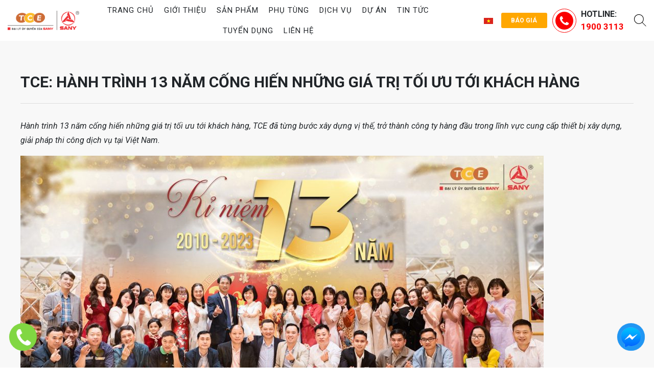

--- FILE ---
content_type: text/html; charset=UTF-8
request_url: https://tce.net.vn/tce-hanh-trinh-13-nam-cong-hien-nhung-gia-tri-toi-uu-toi-khach-hang/
body_size: 13722
content:
<!DOCTYPE html>
<html lang="vi">
<head>
	<meta charset="UTF-8">
	<meta name="viewport" content="width=device-width, initial-scale=1, shrink-to-fit=no">
	<link rel="profile" href="http://gmpg.org/xfn/11">
	<meta name='robots' content='index, follow, max-image-preview:large, max-snippet:-1, max-video-preview:-1' />
	<style>img:is([sizes="auto" i], [sizes^="auto," i]) { contain-intrinsic-size: 3000px 1500px }</style>
	<link rel="alternate" hreflang="vi" href="https://tce.net.vn/tce-hanh-trinh-13-nam-cong-hien-nhung-gia-tri-toi-uu-toi-khach-hang/" />
<link rel="alternate" hreflang="x-default" href="https://tce.net.vn/tce-hanh-trinh-13-nam-cong-hien-nhung-gia-tri-toi-uu-toi-khach-hang/" />

	<!-- This site is optimized with the Yoast SEO plugin v24.4 - https://yoast.com/wordpress/plugins/seo/ -->
	<title>TCE: HÀNH TRÌNH 13 NĂM CỐNG HIẾN NHỮNG GIÁ TRỊ TỐI ƯU TỚI KHÁCH HÀNG - Công ty cổ phần thiết bị và dịch vụ TCE</title>
	<link rel="canonical" href="https://tce.net.vn/tce-hanh-trinh-13-nam-cong-hien-nhung-gia-tri-toi-uu-toi-khach-hang/" />
	<meta property="og:locale" content="vi_VN" />
	<meta property="og:type" content="article" />
	<meta property="og:title" content="TCE: HÀNH TRÌNH 13 NĂM CỐNG HIẾN NHỮNG GIÁ TRỊ TỐI ƯU TỚI KHÁCH HÀNG - Công ty cổ phần thiết bị và dịch vụ TCE" />
	<meta property="og:description" content="Hành trình 13 năm cống hiến những giá trị tối ưu tới khách hàng, TCE đã từng bước xây dựng vị thế, trở thành công ty hàng đầu trong lĩnh vực cung cấp thiết bị xây dựng, giải pháp thi công dịch vụ tại Việt Nam. Để có được những thành quả như ngày hôm [&hellip;]" />
	<meta property="og:url" content="https://tce.net.vn/tce-hanh-trinh-13-nam-cong-hien-nhung-gia-tri-toi-uu-toi-khach-hang/" />
	<meta property="og:site_name" content="Công ty cổ phần thiết bị và dịch vụ TCE" />
	<meta property="article:published_time" content="2023-04-09T02:08:49+00:00" />
	<meta property="og:image" content="https://tce.net.vn/wp-content/uploads/2023/04/TCE-13-nam.jpg" />
	<meta property="og:image:width" content="2000" />
	<meta property="og:image:height" content="1000" />
	<meta property="og:image:type" content="image/jpeg" />
	<meta name="author" content="tce" />
	<meta name="twitter:card" content="summary_large_image" />
	<meta name="twitter:label1" content="Được viết bởi" />
	<meta name="twitter:data1" content="tce" />
	<meta name="twitter:label2" content="Ước tính thời gian đọc" />
	<meta name="twitter:data2" content="2 phút" />
	<script type="application/ld+json" class="yoast-schema-graph">{"@context":"https://schema.org","@graph":[{"@type":"WebPage","@id":"https://tce.net.vn/tce-hanh-trinh-13-nam-cong-hien-nhung-gia-tri-toi-uu-toi-khach-hang/","url":"https://tce.net.vn/tce-hanh-trinh-13-nam-cong-hien-nhung-gia-tri-toi-uu-toi-khach-hang/","name":"TCE: HÀNH TRÌNH 13 NĂM CỐNG HIẾN NHỮNG GIÁ TRỊ TỐI ƯU TỚI KHÁCH HÀNG - Công ty cổ phần thiết bị và dịch vụ TCE","isPartOf":{"@id":"https://tce.net.vn/#website"},"primaryImageOfPage":{"@id":"https://tce.net.vn/tce-hanh-trinh-13-nam-cong-hien-nhung-gia-tri-toi-uu-toi-khach-hang/#primaryimage"},"image":{"@id":"https://tce.net.vn/tce-hanh-trinh-13-nam-cong-hien-nhung-gia-tri-toi-uu-toi-khach-hang/#primaryimage"},"thumbnailUrl":"https://tce.net.vn/wp-content/uploads/2023/04/TCE-13-nam.jpg","datePublished":"2023-04-09T02:08:49+00:00","author":{"@id":"https://tce.net.vn/#/schema/person/207e1017e1d5b1a7cae3f0aa48b9db3e"},"breadcrumb":{"@id":"https://tce.net.vn/tce-hanh-trinh-13-nam-cong-hien-nhung-gia-tri-toi-uu-toi-khach-hang/#breadcrumb"},"inLanguage":"vi","potentialAction":[{"@type":"ReadAction","target":["https://tce.net.vn/tce-hanh-trinh-13-nam-cong-hien-nhung-gia-tri-toi-uu-toi-khach-hang/"]}]},{"@type":"ImageObject","inLanguage":"vi","@id":"https://tce.net.vn/tce-hanh-trinh-13-nam-cong-hien-nhung-gia-tri-toi-uu-toi-khach-hang/#primaryimage","url":"https://tce.net.vn/wp-content/uploads/2023/04/TCE-13-nam.jpg","contentUrl":"https://tce.net.vn/wp-content/uploads/2023/04/TCE-13-nam.jpg","width":2000,"height":1000},{"@type":"BreadcrumbList","@id":"https://tce.net.vn/tce-hanh-trinh-13-nam-cong-hien-nhung-gia-tri-toi-uu-toi-khach-hang/#breadcrumb","itemListElement":[{"@type":"ListItem","position":1,"name":"Trang chủ","item":"https://tce.net.vn/"},{"@type":"ListItem","position":2,"name":"TCE: HÀNH TRÌNH 13 NĂM CỐNG HIẾN NHỮNG GIÁ TRỊ TỐI ƯU TỚI KHÁCH HÀNG"}]},{"@type":"WebSite","@id":"https://tce.net.vn/#website","url":"https://tce.net.vn/","name":"Công ty cổ phần thiết bị và dịch vụ TCE","description":"","potentialAction":[{"@type":"SearchAction","target":{"@type":"EntryPoint","urlTemplate":"https://tce.net.vn/?s={search_term_string}"},"query-input":{"@type":"PropertyValueSpecification","valueRequired":true,"valueName":"search_term_string"}}],"inLanguage":"vi"},{"@type":"Person","@id":"https://tce.net.vn/#/schema/person/207e1017e1d5b1a7cae3f0aa48b9db3e","name":"tce","image":{"@type":"ImageObject","inLanguage":"vi","@id":"https://tce.net.vn/#/schema/person/image/","url":"https://secure.gravatar.com/avatar/cf684b7067ef909c89a98c4c3f7889db?s=96&d=mm&r=g","contentUrl":"https://secure.gravatar.com/avatar/cf684b7067ef909c89a98c4c3f7889db?s=96&d=mm&r=g","caption":"tce"},"url":"https://tce.net.vn/author/tce/"}]}</script>
	<!-- / Yoast SEO plugin. -->


<link rel="alternate" type="application/rss+xml" title="Dòng thông tin Công ty cổ phần thiết bị và dịch vụ TCE &raquo;" href="https://tce.net.vn/feed/" />
<link rel="alternate" type="application/rss+xml" title="Công ty cổ phần thiết bị và dịch vụ TCE &raquo; Dòng bình luận" href="https://tce.net.vn/comments/feed/" />
<link rel="alternate" type="application/rss+xml" title="Công ty cổ phần thiết bị và dịch vụ TCE &raquo; TCE: HÀNH TRÌNH 13 NĂM CỐNG HIẾN NHỮNG GIÁ TRỊ TỐI ƯU TỚI KHÁCH HÀNG Dòng bình luận" href="https://tce.net.vn/tce-hanh-trinh-13-nam-cong-hien-nhung-gia-tri-toi-uu-toi-khach-hang/feed/" />
<script type="text/javascript">
/* <![CDATA[ */
window._wpemojiSettings = {"baseUrl":"https:\/\/s.w.org\/images\/core\/emoji\/15.0.3\/72x72\/","ext":".png","svgUrl":"https:\/\/s.w.org\/images\/core\/emoji\/15.0.3\/svg\/","svgExt":".svg","source":{"concatemoji":"https:\/\/tce.net.vn\/wp-includes\/js\/wp-emoji-release.min.js?ver=6.7.4"}};
/*! This file is auto-generated */
!function(i,n){var o,s,e;function c(e){try{var t={supportTests:e,timestamp:(new Date).valueOf()};sessionStorage.setItem(o,JSON.stringify(t))}catch(e){}}function p(e,t,n){e.clearRect(0,0,e.canvas.width,e.canvas.height),e.fillText(t,0,0);var t=new Uint32Array(e.getImageData(0,0,e.canvas.width,e.canvas.height).data),r=(e.clearRect(0,0,e.canvas.width,e.canvas.height),e.fillText(n,0,0),new Uint32Array(e.getImageData(0,0,e.canvas.width,e.canvas.height).data));return t.every(function(e,t){return e===r[t]})}function u(e,t,n){switch(t){case"flag":return n(e,"\ud83c\udff3\ufe0f\u200d\u26a7\ufe0f","\ud83c\udff3\ufe0f\u200b\u26a7\ufe0f")?!1:!n(e,"\ud83c\uddfa\ud83c\uddf3","\ud83c\uddfa\u200b\ud83c\uddf3")&&!n(e,"\ud83c\udff4\udb40\udc67\udb40\udc62\udb40\udc65\udb40\udc6e\udb40\udc67\udb40\udc7f","\ud83c\udff4\u200b\udb40\udc67\u200b\udb40\udc62\u200b\udb40\udc65\u200b\udb40\udc6e\u200b\udb40\udc67\u200b\udb40\udc7f");case"emoji":return!n(e,"\ud83d\udc26\u200d\u2b1b","\ud83d\udc26\u200b\u2b1b")}return!1}function f(e,t,n){var r="undefined"!=typeof WorkerGlobalScope&&self instanceof WorkerGlobalScope?new OffscreenCanvas(300,150):i.createElement("canvas"),a=r.getContext("2d",{willReadFrequently:!0}),o=(a.textBaseline="top",a.font="600 32px Arial",{});return e.forEach(function(e){o[e]=t(a,e,n)}),o}function t(e){var t=i.createElement("script");t.src=e,t.defer=!0,i.head.appendChild(t)}"undefined"!=typeof Promise&&(o="wpEmojiSettingsSupports",s=["flag","emoji"],n.supports={everything:!0,everythingExceptFlag:!0},e=new Promise(function(e){i.addEventListener("DOMContentLoaded",e,{once:!0})}),new Promise(function(t){var n=function(){try{var e=JSON.parse(sessionStorage.getItem(o));if("object"==typeof e&&"number"==typeof e.timestamp&&(new Date).valueOf()<e.timestamp+604800&&"object"==typeof e.supportTests)return e.supportTests}catch(e){}return null}();if(!n){if("undefined"!=typeof Worker&&"undefined"!=typeof OffscreenCanvas&&"undefined"!=typeof URL&&URL.createObjectURL&&"undefined"!=typeof Blob)try{var e="postMessage("+f.toString()+"("+[JSON.stringify(s),u.toString(),p.toString()].join(",")+"));",r=new Blob([e],{type:"text/javascript"}),a=new Worker(URL.createObjectURL(r),{name:"wpTestEmojiSupports"});return void(a.onmessage=function(e){c(n=e.data),a.terminate(),t(n)})}catch(e){}c(n=f(s,u,p))}t(n)}).then(function(e){for(var t in e)n.supports[t]=e[t],n.supports.everything=n.supports.everything&&n.supports[t],"flag"!==t&&(n.supports.everythingExceptFlag=n.supports.everythingExceptFlag&&n.supports[t]);n.supports.everythingExceptFlag=n.supports.everythingExceptFlag&&!n.supports.flag,n.DOMReady=!1,n.readyCallback=function(){n.DOMReady=!0}}).then(function(){return e}).then(function(){var e;n.supports.everything||(n.readyCallback(),(e=n.source||{}).concatemoji?t(e.concatemoji):e.wpemoji&&e.twemoji&&(t(e.twemoji),t(e.wpemoji)))}))}((window,document),window._wpemojiSettings);
/* ]]> */
</script>
<style id='wp-emoji-styles-inline-css' type='text/css'>

	img.wp-smiley, img.emoji {
		display: inline !important;
		border: none !important;
		box-shadow: none !important;
		height: 1em !important;
		width: 1em !important;
		margin: 0 0.07em !important;
		vertical-align: -0.1em !important;
		background: none !important;
		padding: 0 !important;
	}
</style>
<style id='safe-svg-svg-icon-style-inline-css' type='text/css'>
.safe-svg-cover{text-align:center}.safe-svg-cover .safe-svg-inside{display:inline-block;max-width:100%}.safe-svg-cover svg{height:100%;max-height:100%;max-width:100%;width:100%}

</style>
<style id='classic-theme-styles-inline-css' type='text/css'>
/*! This file is auto-generated */
.wp-block-button__link{color:#fff;background-color:#32373c;border-radius:9999px;box-shadow:none;text-decoration:none;padding:calc(.667em + 2px) calc(1.333em + 2px);font-size:1.125em}.wp-block-file__button{background:#32373c;color:#fff;text-decoration:none}
</style>
<style id='global-styles-inline-css' type='text/css'>
:root{--wp--preset--aspect-ratio--square: 1;--wp--preset--aspect-ratio--4-3: 4/3;--wp--preset--aspect-ratio--3-4: 3/4;--wp--preset--aspect-ratio--3-2: 3/2;--wp--preset--aspect-ratio--2-3: 2/3;--wp--preset--aspect-ratio--16-9: 16/9;--wp--preset--aspect-ratio--9-16: 9/16;--wp--preset--color--black: #000000;--wp--preset--color--cyan-bluish-gray: #abb8c3;--wp--preset--color--white: #ffffff;--wp--preset--color--pale-pink: #f78da7;--wp--preset--color--vivid-red: #cf2e2e;--wp--preset--color--luminous-vivid-orange: #ff6900;--wp--preset--color--luminous-vivid-amber: #fcb900;--wp--preset--color--light-green-cyan: #7bdcb5;--wp--preset--color--vivid-green-cyan: #00d084;--wp--preset--color--pale-cyan-blue: #8ed1fc;--wp--preset--color--vivid-cyan-blue: #0693e3;--wp--preset--color--vivid-purple: #9b51e0;--wp--preset--gradient--vivid-cyan-blue-to-vivid-purple: linear-gradient(135deg,rgba(6,147,227,1) 0%,rgb(155,81,224) 100%);--wp--preset--gradient--light-green-cyan-to-vivid-green-cyan: linear-gradient(135deg,rgb(122,220,180) 0%,rgb(0,208,130) 100%);--wp--preset--gradient--luminous-vivid-amber-to-luminous-vivid-orange: linear-gradient(135deg,rgba(252,185,0,1) 0%,rgba(255,105,0,1) 100%);--wp--preset--gradient--luminous-vivid-orange-to-vivid-red: linear-gradient(135deg,rgba(255,105,0,1) 0%,rgb(207,46,46) 100%);--wp--preset--gradient--very-light-gray-to-cyan-bluish-gray: linear-gradient(135deg,rgb(238,238,238) 0%,rgb(169,184,195) 100%);--wp--preset--gradient--cool-to-warm-spectrum: linear-gradient(135deg,rgb(74,234,220) 0%,rgb(151,120,209) 20%,rgb(207,42,186) 40%,rgb(238,44,130) 60%,rgb(251,105,98) 80%,rgb(254,248,76) 100%);--wp--preset--gradient--blush-light-purple: linear-gradient(135deg,rgb(255,206,236) 0%,rgb(152,150,240) 100%);--wp--preset--gradient--blush-bordeaux: linear-gradient(135deg,rgb(254,205,165) 0%,rgb(254,45,45) 50%,rgb(107,0,62) 100%);--wp--preset--gradient--luminous-dusk: linear-gradient(135deg,rgb(255,203,112) 0%,rgb(199,81,192) 50%,rgb(65,88,208) 100%);--wp--preset--gradient--pale-ocean: linear-gradient(135deg,rgb(255,245,203) 0%,rgb(182,227,212) 50%,rgb(51,167,181) 100%);--wp--preset--gradient--electric-grass: linear-gradient(135deg,rgb(202,248,128) 0%,rgb(113,206,126) 100%);--wp--preset--gradient--midnight: linear-gradient(135deg,rgb(2,3,129) 0%,rgb(40,116,252) 100%);--wp--preset--font-size--small: 13px;--wp--preset--font-size--medium: 20px;--wp--preset--font-size--large: 36px;--wp--preset--font-size--x-large: 42px;--wp--preset--spacing--20: 0.44rem;--wp--preset--spacing--30: 0.67rem;--wp--preset--spacing--40: 1rem;--wp--preset--spacing--50: 1.5rem;--wp--preset--spacing--60: 2.25rem;--wp--preset--spacing--70: 3.38rem;--wp--preset--spacing--80: 5.06rem;--wp--preset--shadow--natural: 6px 6px 9px rgba(0, 0, 0, 0.2);--wp--preset--shadow--deep: 12px 12px 50px rgba(0, 0, 0, 0.4);--wp--preset--shadow--sharp: 6px 6px 0px rgba(0, 0, 0, 0.2);--wp--preset--shadow--outlined: 6px 6px 0px -3px rgba(255, 255, 255, 1), 6px 6px rgba(0, 0, 0, 1);--wp--preset--shadow--crisp: 6px 6px 0px rgba(0, 0, 0, 1);}:where(.is-layout-flex){gap: 0.5em;}:where(.is-layout-grid){gap: 0.5em;}body .is-layout-flex{display: flex;}.is-layout-flex{flex-wrap: wrap;align-items: center;}.is-layout-flex > :is(*, div){margin: 0;}body .is-layout-grid{display: grid;}.is-layout-grid > :is(*, div){margin: 0;}:where(.wp-block-columns.is-layout-flex){gap: 2em;}:where(.wp-block-columns.is-layout-grid){gap: 2em;}:where(.wp-block-post-template.is-layout-flex){gap: 1.25em;}:where(.wp-block-post-template.is-layout-grid){gap: 1.25em;}.has-black-color{color: var(--wp--preset--color--black) !important;}.has-cyan-bluish-gray-color{color: var(--wp--preset--color--cyan-bluish-gray) !important;}.has-white-color{color: var(--wp--preset--color--white) !important;}.has-pale-pink-color{color: var(--wp--preset--color--pale-pink) !important;}.has-vivid-red-color{color: var(--wp--preset--color--vivid-red) !important;}.has-luminous-vivid-orange-color{color: var(--wp--preset--color--luminous-vivid-orange) !important;}.has-luminous-vivid-amber-color{color: var(--wp--preset--color--luminous-vivid-amber) !important;}.has-light-green-cyan-color{color: var(--wp--preset--color--light-green-cyan) !important;}.has-vivid-green-cyan-color{color: var(--wp--preset--color--vivid-green-cyan) !important;}.has-pale-cyan-blue-color{color: var(--wp--preset--color--pale-cyan-blue) !important;}.has-vivid-cyan-blue-color{color: var(--wp--preset--color--vivid-cyan-blue) !important;}.has-vivid-purple-color{color: var(--wp--preset--color--vivid-purple) !important;}.has-black-background-color{background-color: var(--wp--preset--color--black) !important;}.has-cyan-bluish-gray-background-color{background-color: var(--wp--preset--color--cyan-bluish-gray) !important;}.has-white-background-color{background-color: var(--wp--preset--color--white) !important;}.has-pale-pink-background-color{background-color: var(--wp--preset--color--pale-pink) !important;}.has-vivid-red-background-color{background-color: var(--wp--preset--color--vivid-red) !important;}.has-luminous-vivid-orange-background-color{background-color: var(--wp--preset--color--luminous-vivid-orange) !important;}.has-luminous-vivid-amber-background-color{background-color: var(--wp--preset--color--luminous-vivid-amber) !important;}.has-light-green-cyan-background-color{background-color: var(--wp--preset--color--light-green-cyan) !important;}.has-vivid-green-cyan-background-color{background-color: var(--wp--preset--color--vivid-green-cyan) !important;}.has-pale-cyan-blue-background-color{background-color: var(--wp--preset--color--pale-cyan-blue) !important;}.has-vivid-cyan-blue-background-color{background-color: var(--wp--preset--color--vivid-cyan-blue) !important;}.has-vivid-purple-background-color{background-color: var(--wp--preset--color--vivid-purple) !important;}.has-black-border-color{border-color: var(--wp--preset--color--black) !important;}.has-cyan-bluish-gray-border-color{border-color: var(--wp--preset--color--cyan-bluish-gray) !important;}.has-white-border-color{border-color: var(--wp--preset--color--white) !important;}.has-pale-pink-border-color{border-color: var(--wp--preset--color--pale-pink) !important;}.has-vivid-red-border-color{border-color: var(--wp--preset--color--vivid-red) !important;}.has-luminous-vivid-orange-border-color{border-color: var(--wp--preset--color--luminous-vivid-orange) !important;}.has-luminous-vivid-amber-border-color{border-color: var(--wp--preset--color--luminous-vivid-amber) !important;}.has-light-green-cyan-border-color{border-color: var(--wp--preset--color--light-green-cyan) !important;}.has-vivid-green-cyan-border-color{border-color: var(--wp--preset--color--vivid-green-cyan) !important;}.has-pale-cyan-blue-border-color{border-color: var(--wp--preset--color--pale-cyan-blue) !important;}.has-vivid-cyan-blue-border-color{border-color: var(--wp--preset--color--vivid-cyan-blue) !important;}.has-vivid-purple-border-color{border-color: var(--wp--preset--color--vivid-purple) !important;}.has-vivid-cyan-blue-to-vivid-purple-gradient-background{background: var(--wp--preset--gradient--vivid-cyan-blue-to-vivid-purple) !important;}.has-light-green-cyan-to-vivid-green-cyan-gradient-background{background: var(--wp--preset--gradient--light-green-cyan-to-vivid-green-cyan) !important;}.has-luminous-vivid-amber-to-luminous-vivid-orange-gradient-background{background: var(--wp--preset--gradient--luminous-vivid-amber-to-luminous-vivid-orange) !important;}.has-luminous-vivid-orange-to-vivid-red-gradient-background{background: var(--wp--preset--gradient--luminous-vivid-orange-to-vivid-red) !important;}.has-very-light-gray-to-cyan-bluish-gray-gradient-background{background: var(--wp--preset--gradient--very-light-gray-to-cyan-bluish-gray) !important;}.has-cool-to-warm-spectrum-gradient-background{background: var(--wp--preset--gradient--cool-to-warm-spectrum) !important;}.has-blush-light-purple-gradient-background{background: var(--wp--preset--gradient--blush-light-purple) !important;}.has-blush-bordeaux-gradient-background{background: var(--wp--preset--gradient--blush-bordeaux) !important;}.has-luminous-dusk-gradient-background{background: var(--wp--preset--gradient--luminous-dusk) !important;}.has-pale-ocean-gradient-background{background: var(--wp--preset--gradient--pale-ocean) !important;}.has-electric-grass-gradient-background{background: var(--wp--preset--gradient--electric-grass) !important;}.has-midnight-gradient-background{background: var(--wp--preset--gradient--midnight) !important;}.has-small-font-size{font-size: var(--wp--preset--font-size--small) !important;}.has-medium-font-size{font-size: var(--wp--preset--font-size--medium) !important;}.has-large-font-size{font-size: var(--wp--preset--font-size--large) !important;}.has-x-large-font-size{font-size: var(--wp--preset--font-size--x-large) !important;}
:where(.wp-block-post-template.is-layout-flex){gap: 1.25em;}:where(.wp-block-post-template.is-layout-grid){gap: 1.25em;}
:where(.wp-block-columns.is-layout-flex){gap: 2em;}:where(.wp-block-columns.is-layout-grid){gap: 2em;}
:root :where(.wp-block-pullquote){font-size: 1.5em;line-height: 1.6;}
</style>
<link rel='stylesheet' id='dnd-upload-cf7-css' href='https://tce.net.vn/wp-content/plugins/drag-and-drop-multiple-file-upload-contact-form-7/assets/css/dnd-upload-cf7.css?ver=1.3.8.6' type='text/css' media='all' />
<link rel='stylesheet' id='contact-form-7-css' href='https://tce.net.vn/wp-content/plugins/contact-form-7/includes/css/styles.css?ver=6.0.3' type='text/css' media='all' />
<link rel='stylesheet' id='wpml-legacy-horizontal-list-0-css' href='https://tce.net.vn/wp-content/plugins/sitepress-multilingual-cms/templates/language-switchers/legacy-list-horizontal/style.min.css?ver=1' type='text/css' media='all' />
<link rel='stylesheet' id='fontello-style-css' href='https://tce.net.vn/wp-content/themes/tce/lib/css/fontello.css?ver=6.7.4' type='text/css' media='all' />
<link rel='stylesheet' id='phonering-style-css' href='https://tce.net.vn/wp-content/themes/tce/lib/css/phonering.min.css?ver=6.7.4' type='text/css' media='all' />
<link rel='stylesheet' id='comment-style-css' href='https://tce.net.vn/wp-content/themes/tce/lib/css/comment.min.css?ver=6.7.4' type='text/css' media='all' />
<link rel='stylesheet' id='unitheme-style-css' href='https://tce.net.vn/wp-content/themes/tce/style.css?ver=6.7.4' type='text/css' media='all' />
<link rel='stylesheet' id='custom-style-css' href='https://tce.net.vn/wp-content/themes/tce/lib/css/custom-style.css?ver=6.7.4' type='text/css' media='all' />
<script type="text/javascript" src="https://tce.net.vn/wp-includes/js/jquery/jquery.min.js?ver=3.7.1" id="jquery-core-js"></script>
<script type="text/javascript" src="https://tce.net.vn/wp-includes/js/jquery/jquery-migrate.min.js?ver=3.4.1" id="jquery-migrate-js"></script>
<link rel="https://api.w.org/" href="https://tce.net.vn/wp-json/" /><link rel="alternate" title="JSON" type="application/json" href="https://tce.net.vn/wp-json/wp/v2/posts/3095" /><link rel="EditURI" type="application/rsd+xml" title="RSD" href="https://tce.net.vn/xmlrpc.php?rsd" />
<meta name="generator" content="WordPress 6.7.4" />
<link rel='shortlink' href='https://tce.net.vn/?p=3095' />
<link rel="alternate" title="oNhúng (JSON)" type="application/json+oembed" href="https://tce.net.vn/wp-json/oembed/1.0/embed?url=https%3A%2F%2Ftce.net.vn%2Ftce-hanh-trinh-13-nam-cong-hien-nhung-gia-tri-toi-uu-toi-khach-hang%2F" />
<link rel="alternate" title="oNhúng (XML)" type="text/xml+oembed" href="https://tce.net.vn/wp-json/oembed/1.0/embed?url=https%3A%2F%2Ftce.net.vn%2Ftce-hanh-trinh-13-nam-cong-hien-nhung-gia-tri-toi-uu-toi-khach-hang%2F&#038;format=xml" />
<meta name="generator" content="Redux 4.5.6" /><meta name="generator" content="WPML ver:4.7.0 stt:1,57;" />
<link rel="shortcut icon" href="https://tce.net.vn/wp-content/uploads/2021/10/favicon-01-01.png" type="image/x-icon" /></head>

<body class="post-template-default single single-post postid-3095 single-format-standard no-sidebar site-full-width" itemscope="itemscope" itemtype="http://schema.org/WebPage">
<!-- <div id="loading" class="hidden outcoming"><div id="loading_effect"><span class="rect1"></span><span class="rect2"></span><span class="rect3"></span><span class="rect4"></span><span class="rect5"></span></div></div>  -->
        <nav id="mobilenav" class="d-lg-none">
            <div class="mobilenav__inner">
                <div class="h90">
                    <div class="logo_mb text-center">
						<a href="https://tce.net.vn/"><img alt="Logo" src="https://tce.net.vn/wp-content/uploads/2021/10/rsz_log_tce-sany.png"></a>					</div>
                </div>
                <div class="menu-top-menu-container"><ul id="menu-main" class="mobile-menu"><li id="menu-item-667" class="menu-item menu-item-type-custom menu-item-object-custom menu-item-home menu-item-667"><a href="https://tce.net.vn/">Trang chủ</a></li>
<li id="menu-item-20" class="menu-item menu-item-type-post_type menu-item-object-page menu-item-20"><a href="https://tce.net.vn/gioi-thieu/">Giới thiệu</a></li>
<li id="menu-item-32" class="menu-item menu-item-type-post_type menu-item-object-page menu-item-has-children menu-item-32"><a href="https://tce.net.vn/san-pham/">Sản phẩm</a>
<ul class="sub-menu">
	<li id="menu-item-632" class="menu-item menu-item-type-taxonomy menu-item-object-product_type menu-item-632"><a href="https://tce.net.vn/danh-muc-san-pham/thiet-bi-be-tong/">Thiết bị bê tông</a></li>
	<li id="menu-item-633" class="menu-item menu-item-type-taxonomy menu-item-object-product_type menu-item-633"><a href="https://tce.net.vn/danh-muc-san-pham/thiet-bi-lam-duong/">Thiết bị làm đường</a></li>
	<li id="menu-item-635" class="menu-item menu-item-type-taxonomy menu-item-object-product_type menu-item-635"><a href="https://tce.net.vn/danh-muc-san-pham/thiet-bi-nang-ha/">Thiết bị nâng hạ</a></li>
	<li id="menu-item-637" class="menu-item menu-item-type-taxonomy menu-item-object-product_type menu-item-637"><a href="https://tce.net.vn/danh-muc-san-pham/thiet-bi-nen-mong/">Thiết bị nền móng</a></li>
	<li id="menu-item-2393" class="menu-item menu-item-type-taxonomy menu-item-object-product_type menu-item-2393"><a href="https://tce.net.vn/danh-muc-san-pham/thiet-bi-khac-tu-sany/">Sản phẩm khác của SANY</a></li>
	<li id="menu-item-4051" class="menu-item menu-item-type-post_type menu-item-object-page menu-item-4051"><a href="https://tce.net.vn/thiet-bi-da-qua-su-dung/">Thiết bị đã qua sử dụng</a></li>
</ul>
</li>
<li id="menu-item-4043" class="menu-item menu-item-type-taxonomy menu-item-object-product_type menu-item-has-children menu-item-4043"><a href="https://tce.net.vn/danh-muc-san-pham/phu-tung/">Phụ tùng</a>
<ul class="sub-menu">
	<li id="menu-item-4061" class="menu-item menu-item-type-taxonomy menu-item-object-product_type menu-item-4061"><a href="https://tce.net.vn/danh-muc-san-pham/phu-tung-thiet-bi-be-tong/">Phụ tùng Thiết bị bê tông</a></li>
	<li id="menu-item-4067" class="menu-item menu-item-type-taxonomy menu-item-object-product_type menu-item-4067"><a href="https://tce.net.vn/danh-muc-san-pham/phu-tung-thiet-bi-lam-duong/">Phụ tùng Thiết bị làm đường</a></li>
	<li id="menu-item-4068" class="menu-item menu-item-type-taxonomy menu-item-object-product_type menu-item-4068"><a href="https://tce.net.vn/danh-muc-san-pham/phu-tung-thiet-bi-nang-ha/">Phụ tùng Thiết bị nâng hạ</a></li>
	<li id="menu-item-4069" class="menu-item menu-item-type-taxonomy menu-item-object-product_type menu-item-4069"><a href="https://tce.net.vn/danh-muc-san-pham/phu-tung-thiet-bi-nen-mong/">Phụ tùng Thiết bị nền móng</a></li>
	<li id="menu-item-4060" class="menu-item menu-item-type-taxonomy menu-item-object-product_type menu-item-4060"><a href="https://tce.net.vn/danh-muc-san-pham/phu-tung-khac/">Phụ tùng khác</a></li>
</ul>
</li>
<li id="menu-item-657" class="menu-item menu-item-type-custom menu-item-object-custom menu-item-has-children menu-item-657"><a href="https://tce.net.vn/danh-muc-dich-vu/cho-thue-thiet-bi/">Dịch vụ</a>
<ul class="sub-menu">
	<li id="menu-item-972" class="menu-item menu-item-type-custom menu-item-object-custom menu-item-972"><a href="https://tce.net.vn/danh-muc-dich-vu/cho-thue-thiet-bi/">Cho thuê thiết bị</a></li>
	<li id="menu-item-973" class="menu-item menu-item-type-custom menu-item-object-custom menu-item-973"><a href="https://tce.net.vn/danh-muc-dich-vu/cung-cap-linh-phu-kien/">Cung cấp linh kiện, phụ tùng</a></li>
	<li id="menu-item-974" class="menu-item menu-item-type-custom menu-item-object-custom menu-item-974"><a href="https://tce.net.vn/danh-muc-dich-vu/dich-vu-sua-chua/">Bảo hành, bảo dưỡng, sửa chữa</a></li>
	<li id="menu-item-977" class="menu-item menu-item-type-custom menu-item-object-custom menu-item-977"><a href="https://tce.net.vn/danh-muc-dich-vu/dich-vu-hau-mai/">Đào tạo, chuyển giao công nghệ</a></li>
	<li id="menu-item-978" class="menu-item menu-item-type-custom menu-item-object-custom menu-item-978"><a href="https://tce.net.vn/danh-muc-dich-vu/dich-vu-ho-tro-tai-chinh/">Tư vấn giải pháp tài chính</a></li>
	<li id="menu-item-979" class="menu-item menu-item-type-custom menu-item-object-custom menu-item-979"><a href="https://tce.net.vn/danh-muc-dich-vu/cac-dich-vu-khac/">Các dịch vụ khác</a></li>
</ul>
</li>
<li id="menu-item-315" class="menu-item menu-item-type-taxonomy menu-item-object-project_type menu-item-315"><a href="https://tce.net.vn/danh-muc-du-an/du-an/">Dự án</a></li>
<li id="menu-item-21" class="menu-item menu-item-type-taxonomy menu-item-object-category current-post-ancestor menu-item-has-children menu-item-21"><a href="https://tce.net.vn/tin-tuc/">Tin tức</a>
<ul class="sub-menu">
	<li id="menu-item-324" class="menu-item menu-item-type-taxonomy menu-item-object-category current-post-ancestor current-menu-parent current-post-parent menu-item-324"><a href="https://tce.net.vn/tin-tuc/tin-tuc-tce/">Tin tức TCE</a></li>
	<li id="menu-item-330" class="menu-item menu-item-type-taxonomy menu-item-object-category menu-item-330"><a href="https://tce.net.vn/tin-tuc/tin-tong-hop/">Tin tổng hợp</a></li>
	<li id="menu-item-969" class="menu-item menu-item-type-custom menu-item-object-custom menu-item-969"><a href="https://tce.net.vn/category/tin-tuc/thong-tin-khuyen-mai/">Thông tin khuyến mại</a></li>
</ul>
</li>
<li id="menu-item-1485" class="menu-item menu-item-type-taxonomy menu-item-object-category menu-item-1485"><a href="https://tce.net.vn/tuyen-dung/">Tuyển dụng</a></li>
<li id="menu-item-19" class="menu-item menu-item-type-post_type menu-item-object-page menu-item-19"><a href="https://tce.net.vn/lien-he/">Liên hệ</a></li>
</ul></div>            </div>
        </nav>
        
<div id="page" class="site">

	<header id="masthead" class="site-header header-logo" role="banner" itemscope="itemscope" itemtype="http://schema.org/WPHeader">

		<!-- Start Top Header -->
				<!-- End Top Header -->

		<div class="header-main">
	<div class="container">
		<div class="site-branding">
							<p class="site-title"><a href="https://tce.net.vn/" rel="home">Công ty cổ phần thiết bị và dịch vụ TCE</a></p>
					</div><!-- .site-branding -->

		<div class="header-content">
            <div class="menu-toggle d-lg-none" id="showmenu">
                <div class="showmenu-hamburger">
                    <span></span>
                    <span></span>
                    <span></span>
                </div>
                <div class="showmenu-cross">
                    <span></span>
                    <span></span>
                </div>
            </div>
			<div class="row align-items-center">
				<div class="col-xl-3 col-lg-3 col-4 col-left">
					<div class="logo">
						<a href="https://tce.net.vn/"><img alt="Logo" src="https://tce.net.vn/wp-content/uploads/2021/10/rsz_log_tce-sany.png"></a>					</div>
				</div>
				<div class="col-xl-6 col-lg-6 d-lg-block d-none col-main">
											<nav id="site-navigation" class="main-navigation" itemscope itemtype="https://schema.org/SiteNavigationElement">
							<div class="menu-top-menu-container"><ul id="primary-menu" class="menu clearfix"><li class="menu-item menu-item-type-custom menu-item-object-custom menu-item-home menu-item-667"><a href="https://tce.net.vn/">Trang chủ</a></li>
<li class="menu-item menu-item-type-post_type menu-item-object-page menu-item-20"><a href="https://tce.net.vn/gioi-thieu/">Giới thiệu</a></li>
<li class="menu-item menu-item-type-post_type menu-item-object-page menu-item-has-children menu-item-32"><a href="https://tce.net.vn/san-pham/">Sản phẩm</a>
<ul class="sub-menu">
	<li class="menu-item menu-item-type-taxonomy menu-item-object-product_type menu-item-632"><a href="https://tce.net.vn/danh-muc-san-pham/thiet-bi-be-tong/">Thiết bị bê tông</a></li>
	<li class="menu-item menu-item-type-taxonomy menu-item-object-product_type menu-item-633"><a href="https://tce.net.vn/danh-muc-san-pham/thiet-bi-lam-duong/">Thiết bị làm đường</a></li>
	<li class="menu-item menu-item-type-taxonomy menu-item-object-product_type menu-item-635"><a href="https://tce.net.vn/danh-muc-san-pham/thiet-bi-nang-ha/">Thiết bị nâng hạ</a></li>
	<li class="menu-item menu-item-type-taxonomy menu-item-object-product_type menu-item-637"><a href="https://tce.net.vn/danh-muc-san-pham/thiet-bi-nen-mong/">Thiết bị nền móng</a></li>
	<li class="menu-item menu-item-type-taxonomy menu-item-object-product_type menu-item-2393"><a href="https://tce.net.vn/danh-muc-san-pham/thiet-bi-khac-tu-sany/">Sản phẩm khác của SANY</a></li>
	<li class="menu-item menu-item-type-post_type menu-item-object-page menu-item-4051"><a href="https://tce.net.vn/thiet-bi-da-qua-su-dung/">Thiết bị đã qua sử dụng</a></li>
</ul>
</li>
<li class="menu-item menu-item-type-taxonomy menu-item-object-product_type menu-item-has-children menu-item-4043"><a href="https://tce.net.vn/danh-muc-san-pham/phu-tung/">Phụ tùng</a>
<ul class="sub-menu">
	<li class="menu-item menu-item-type-taxonomy menu-item-object-product_type menu-item-4061"><a href="https://tce.net.vn/danh-muc-san-pham/phu-tung-thiet-bi-be-tong/">Phụ tùng Thiết bị bê tông</a></li>
	<li class="menu-item menu-item-type-taxonomy menu-item-object-product_type menu-item-4067"><a href="https://tce.net.vn/danh-muc-san-pham/phu-tung-thiet-bi-lam-duong/">Phụ tùng Thiết bị làm đường</a></li>
	<li class="menu-item menu-item-type-taxonomy menu-item-object-product_type menu-item-4068"><a href="https://tce.net.vn/danh-muc-san-pham/phu-tung-thiet-bi-nang-ha/">Phụ tùng Thiết bị nâng hạ</a></li>
	<li class="menu-item menu-item-type-taxonomy menu-item-object-product_type menu-item-4069"><a href="https://tce.net.vn/danh-muc-san-pham/phu-tung-thiet-bi-nen-mong/">Phụ tùng Thiết bị nền móng</a></li>
	<li class="menu-item menu-item-type-taxonomy menu-item-object-product_type menu-item-4060"><a href="https://tce.net.vn/danh-muc-san-pham/phu-tung-khac/">Phụ tùng khác</a></li>
</ul>
</li>
<li class="menu-item menu-item-type-custom menu-item-object-custom menu-item-has-children menu-item-657"><a href="https://tce.net.vn/danh-muc-dich-vu/cho-thue-thiet-bi/">Dịch vụ</a>
<ul class="sub-menu">
	<li class="menu-item menu-item-type-custom menu-item-object-custom menu-item-972"><a href="https://tce.net.vn/danh-muc-dich-vu/cho-thue-thiet-bi/">Cho thuê thiết bị</a></li>
	<li class="menu-item menu-item-type-custom menu-item-object-custom menu-item-973"><a href="https://tce.net.vn/danh-muc-dich-vu/cung-cap-linh-phu-kien/">Cung cấp linh kiện, phụ tùng</a></li>
	<li class="menu-item menu-item-type-custom menu-item-object-custom menu-item-974"><a href="https://tce.net.vn/danh-muc-dich-vu/dich-vu-sua-chua/">Bảo hành, bảo dưỡng, sửa chữa</a></li>
	<li class="menu-item menu-item-type-custom menu-item-object-custom menu-item-977"><a href="https://tce.net.vn/danh-muc-dich-vu/dich-vu-hau-mai/">Đào tạo, chuyển giao công nghệ</a></li>
	<li class="menu-item menu-item-type-custom menu-item-object-custom menu-item-978"><a href="https://tce.net.vn/danh-muc-dich-vu/dich-vu-ho-tro-tai-chinh/">Tư vấn giải pháp tài chính</a></li>
	<li class="menu-item menu-item-type-custom menu-item-object-custom menu-item-979"><a href="https://tce.net.vn/danh-muc-dich-vu/cac-dich-vu-khac/">Các dịch vụ khác</a></li>
</ul>
</li>
<li class="menu-item menu-item-type-taxonomy menu-item-object-project_type menu-item-315"><a href="https://tce.net.vn/danh-muc-du-an/du-an/">Dự án</a></li>
<li class="menu-item menu-item-type-taxonomy menu-item-object-category current-post-ancestor menu-item-has-children menu-item-21"><a href="https://tce.net.vn/tin-tuc/">Tin tức</a>
<ul class="sub-menu">
	<li class="menu-item menu-item-type-taxonomy menu-item-object-category current-post-ancestor current-menu-parent current-post-parent menu-item-324"><a href="https://tce.net.vn/tin-tuc/tin-tuc-tce/">Tin tức TCE</a></li>
	<li class="menu-item menu-item-type-taxonomy menu-item-object-category menu-item-330"><a href="https://tce.net.vn/tin-tuc/tin-tong-hop/">Tin tổng hợp</a></li>
	<li class="menu-item menu-item-type-custom menu-item-object-custom menu-item-969"><a href="https://tce.net.vn/category/tin-tuc/thong-tin-khuyen-mai/">Thông tin khuyến mại</a></li>
</ul>
</li>
<li class="menu-item menu-item-type-taxonomy menu-item-object-category menu-item-1485"><a href="https://tce.net.vn/tuyen-dung/">Tuyển dụng</a></li>
<li class="menu-item menu-item-type-post_type menu-item-object-page menu-item-19"><a href="https://tce.net.vn/lien-he/">Liên hệ</a></li>
</ul></div>						</nav>
									</div>
				<div class="col-xl-3 col-lg-3 col-8 col-right">
                    <div class="headerRight">
                        <div class="headerLanguage">
                            
<div class="wpml-ls-statics-shortcode_actions wpml-ls wpml-ls-legacy-list-horizontal">
	<ul><li class="wpml-ls-slot-shortcode_actions wpml-ls-item wpml-ls-item-vi wpml-ls-current-language wpml-ls-first-item wpml-ls-last-item wpml-ls-item-legacy-list-horizontal">
				<a href="https://tce.net.vn/tce-hanh-trinh-13-nam-cong-hien-nhung-gia-tri-toi-uu-toi-khach-hang/" class="wpml-ls-link">
                                                        <img
            class="wpml-ls-flag"
            src="https://tce.net.vn/wp-content/plugins/sitepress-multilingual-cms/res/flags/vi.png"
            alt="Tiếng Việt"
            width=18
            height=12
    /></a>
			</li></ul>
</div>
                        </div>
                        <div class="head-item head-quote"><a class="btn-quote" href="https://tce.net.vn/bao-gia/">Báo giá</a></div>                        <div class="headerContact">
                            <span class="titleHL">Hotline:</span><span class="numberHL">1900 3113</span>                        </div>
                        <div class="top-header__search text-right">
                            <span class="buttonsearch">
                                <img src="https://tce.net.vn/wp-content/themes/tce/lib/images/search.svg" class="" alt="Search">
                            </span>
                            <div class="top-header__searchform">
                                <form role="search" method="get" class="search-form" action="https://tce.net.vn"><div class="search-form__text"><input type="search" class="search-field" placeholder="Tìm kiếm …" value="" name="s" autocomplete="off"></div><input type="submit" class="search-submit" value="Tìm kiếm" autocomplete="off"></form>                            </div>
                        </div>
                    </div>
				</div>
			</div>
		</div>
			</div>
</div>

	</header><!-- #masthead -->
		<div id="content" class="site-content">

		<div class="wtb-breadcrumb"><div class="container"></div></div>
			<div class="container">
	<div id="primary" class="content-sidebar-wrap">
				<main id="main" class="site-main" role="main">
						<article id="post-3095" class="post-3095 post type-post status-publish format-standard has-post-thumbnail hentry category-tin-tuc-tce">
                <section class="single-header">
            <div class="container">
                <h1 class="entry-title"><span>TCE: HÀNH TRÌNH 13 NĂM CỐNG HIẾN NHỮNG GIÁ TRỊ TỐI ƯU TỚI KHÁCH HÀNG</span></h1>            </div>
        </section><!-- .single-header -->
        <section class="single-content">
        <div class="container">
            <p><i><span style="font-weight: 400;">Hành trình 13 năm cống hiến những giá trị tối ưu tới khách hàng, TCE đã từng bước xây dựng vị thế, trở thành công ty hàng đầu trong lĩnh vực cung cấp thiết bị xây dựng, giải pháp thi công dịch vụ tại Việt Nam.</span></i></p>
<p><a href="https://tce.net.vn/wp-content/uploads/2023/04/TCE-13-nam.jpg"><img fetchpriority="high" decoding="async" class="alignnone size-large wp-image-3096" src="https://tce.net.vn/wp-content/uploads/2023/04/TCE-13-nam-1024x512.jpg" alt="" width="1024" height="512" srcset="https://tce.net.vn/wp-content/uploads/2023/04/TCE-13-nam-1024x512.jpg 1024w, https://tce.net.vn/wp-content/uploads/2023/04/TCE-13-nam-300x150.jpg 300w, https://tce.net.vn/wp-content/uploads/2023/04/TCE-13-nam-768x384.jpg 768w, https://tce.net.vn/wp-content/uploads/2023/04/TCE-13-nam-1536x768.jpg 1536w, https://tce.net.vn/wp-content/uploads/2023/04/TCE-13-nam.jpg 2000w" sizes="(max-width: 1024px) 100vw, 1024px" /></a></p>
<p><span style="font-weight: 400;">Để có được những thành quả như ngày hôm nay, không thể thiếu những người đồng hành là các khách hàng, đối tác cùng toàn thể cán bộ nhân viên.</span></p>
<p><span style="font-weight: 400;">Nhân kỷ niệm 13 năm thành lập công ty, TCE trân trọng cảm ơn Quý khách hàng, đối tác đã tin tưởng hợp tác, cảm ơn những cống hiến tận tâm của đội ngũ cán bộ nhân viên trong suốt hành trình qua.</span></p>
<p><span style="font-weight: 400;">Người TCE không ngừng nỗ lực, đổi mới, nâng cao chất lượng và dịch vụ. Chúng tôi đã và đang, ngày càng hoàn thiện các dịch vụ của mình để đưa TCE phát triển bền vững, trở thành đối tác uy tín của mọi khách hàng.</span></p>
        </div>
    </section><!-- .single-content -->
            <section class="single-socials">
            <section class="container">
                                <h3 class="share_title"> Chia sẻ </h3>
                <div class="share_unit"> 
                    <a href="https://www.facebook.com/sharer.php?u=https://tce.net.vn/tce-hanh-trinh-13-nam-cong-hien-nhung-gia-tri-toi-uu-toi-khach-hang/&t=tce-hanh-trinh-13-nam-cong-hien-nhung-gia-tri-toi-uu-toi-khach-hang" target="_blank" class="social_facebook">
                        <i class="icon-facebook-1"></i>
                    </a> 
                    <a href="https://twitter.com/intent/tweet?text=TCE: HÀNH TRÌNH 13 NĂM CỐNG HIẾN NHỮNG GIÁ TRỊ TỐI ƯU TỚI KHÁCH HÀNG+https://tce.net.vn/tce-hanh-trinh-13-nam-cong-hien-nhung-gia-tri-toi-uu-toi-khach-hang/" class="social_tweet" target="_blank">
                        <i class="icon-twitter"></i>
                    </a> 
                    <a href="https://pinterest.com/pin/create/button/?url=https://tce.net.vn/tce-hanh-trinh-13-nam-cong-hien-nhung-gia-tri-toi-uu-toi-khach-hang/&media=https://tce.net.vn/wp-content/uploads/2023/04/TCE-13-nam.jpg&description=TCE: HÀNH TRÌNH 13 NĂM CỐNG HIẾN NHỮNG GIÁ TRỊ TỐI ƯU TỚI KHÁCH HÀNG" target="_blank" class="social_pinterest">
                        <i class="icon-pinterest"></i>
                    </a> 
                    <a href="https://api.whatsapp.com/send?text=TCE: HÀNH TRÌNH 13 NĂM CỐNG HIẾN NHỮNG GIÁ TRỊ TỐI ƯU TỚI KHÁCH HÀNG+https://tce.net.vn/tce-hanh-trinh-13-nam-cong-hien-nhung-gia-tri-toi-uu-toi-khach-hang/" class="social_whatsup" target="_blank">
                        <i class="icon-whatsapp"></i>
                    </a> 
                </div>
            </section>
        </section>
            <section class="single-related section-featured">                <div class="new-container">
                    <div class="content">
                        <h4 class="big-title"><span>Bài viết liên quan</span></h4><div class="mySwiper" id="my-swiper"><div class="swiper-wrapper"><a class="box-one swiper-slide d-block" href="https://tce.net.vn/tce-tham-du-hoi-nghi-van-tai-nang-luong-sany-2025-dau-an-hoi-nhap-cong-nghe-tam-nhin-tuong-lai/" title="TCE THAM DỰ HỘI NGHỊ VẬN TẢI &#038; NĂNG LƯỢNG SANY 2025: DẤU ẤN HỘI NHẬP – CÔNG NGHỆ – TẦM NHÌN TƯƠNG LAI"><div class="one-wz"><div class="box-image"> <img src="https://tce.net.vn/wp-content/uploads/2025/11/01-1-1024x683.jpg" alt="TCE THAM DỰ HỘI NGHỊ VẬN TẢI &#038; NĂNG LƯỢNG SANY 2025: DẤU ẤN HỘI NHẬP – CÔNG NGHỆ – TẦM NHÌN TƯƠNG LAI"> </div><div class="boxo-bottom"><div class="box-meta"><span class="date-time"><i class="icon-calendar"></i>24 Tháng mười một, 2025</span></div><h3 class="boxob-title">TCE THAM DỰ HỘI NGHỊ VẬN TẢI &#038; NĂNG LƯỢNG SANY 2025: DẤU ẤN HỘI NHẬP – CÔNG NGHỆ – TẦM NHÌN TƯƠNG LAI</h3></div></div></a><a class="box-one swiper-slide d-block" href="https://tce.net.vn/tce-ky-ket-thoa-thuan-hop-tac-chien-luoc-voi-crchi-dua-cong-nghe-dao-ham-hang-dau-the-gioi-vao-viet-nam/" title="TCE KÝ KẾT THỎA THUẬN HỢP TÁC CHIẾN LƯỢC VỚI CRCHI – ĐƯA CÔNG NGHỆ ĐÀO HẦM HÀNG ĐẦU THẾ GIỚI VÀO VIỆT NAM"><div class="one-wz"><div class="box-image"> <img src="" alt="TCE KÝ KẾT THỎA THUẬN HỢP TÁC CHIẾN LƯỢC VỚI CRCHI – ĐƯA CÔNG NGHỆ ĐÀO HẦM HÀNG ĐẦU THẾ GIỚI VÀO VIỆT NAM"> </div><div class="boxo-bottom"><div class="box-meta"><span class="date-time"><i class="icon-calendar"></i>3 Tháng mười một, 2025</span></div><h3 class="boxob-title">TCE KÝ KẾT THỎA THUẬN HỢP TÁC CHIẾN LƯỢC VỚI CRCHI – ĐƯA CÔNG NGHỆ ĐÀO HẦM HÀNG ĐẦU THẾ GIỚI VÀO VIỆT NAM</h3></div></div></a><a class="box-one swiper-slide d-block" href="https://tce.net.vn/%f0%9f%8e%93-co-hoi-nghe-nghiep-vang-cho-the-he-tre-nganh-xay-dung-%f0%9f%8e%93/" title="🎓 CƠ HỘI NGHỀ NGHIỆP VÀNG CHO THẾ HỆ TRẺ NGÀNH XÂY DỰNG 🎓"><div class="one-wz"><div class="box-image"> <img src="https://tce.net.vn/wp-content/uploads/2025/08/z6952916776063_6cc734124c8834c159892fc76a41ac7c-1024x512.jpg" alt="🎓 CƠ HỘI NGHỀ NGHIỆP VÀNG CHO THẾ HỆ TRẺ NGÀNH XÂY DỰNG 🎓"> </div><div class="boxo-bottom"><div class="box-meta"><span class="date-time"><i class="icon-calendar"></i>28 Tháng 8, 2025</span></div><h3 class="boxob-title">🎓 CƠ HỘI NGHỀ NGHIỆP VÀNG CHO THẾ HỆ TRẺ NGÀNH XÂY DỰNG 🎓</h3></div></div></a><a class="box-one swiper-slide d-block" href="https://tce.net.vn/tce-dong-hanh-cung-hung-phat-trong-su-kien-khai-truong-tram-asphalt/" title="TCE – ĐỒNG HÀNH CÙNG HÙNG PHÁT TRONG SỰ KIỆN KHAI TRƯƠNG TRẠM ASPHALT"><div class="one-wz"><div class="box-image"> <img src="https://tce.net.vn/wp-content/uploads/2025/08/1-1024x683.jpg" alt="TCE – ĐỒNG HÀNH CÙNG HÙNG PHÁT TRONG SỰ KIỆN KHAI TRƯƠNG TRẠM ASPHALT"> </div><div class="boxo-bottom"><div class="box-meta"><span class="date-time"><i class="icon-calendar"></i>4 Tháng 8, 2025</span></div><h3 class="boxob-title">TCE – ĐỒNG HÀNH CÙNG HÙNG PHÁT TRONG SỰ KIỆN KHAI TRƯƠNG TRẠM ASPHALT</h3></div></div></a><a class="box-one swiper-slide d-block" href="https://tce.net.vn/tce-ha-long-tour-2025-hon-ca-mot-chuyen-di/" title="TCE HẠ LONG TOUR 2025 – HƠN CẢ MỘT CHUYẾN ĐI"><div class="one-wz"><div class="box-image"> <img src="https://tce.net.vn/wp-content/uploads/2025/07/24-1024x683.jpg" alt="TCE HẠ LONG TOUR 2025 – HƠN CẢ MỘT CHUYẾN ĐI"> </div><div class="boxo-bottom"><div class="box-meta"><span class="date-time"><i class="icon-calendar"></i>6 Tháng 7, 2025</span></div><h3 class="boxob-title">TCE HẠ LONG TOUR 2025 – HƠN CẢ MỘT CHUYẾN ĐI</h3></div></div></a><a class="box-one swiper-slide d-block" href="https://tce.net.vn/vung-ky-thuat-chuan-dich-vu-tce-trien-khai-dao-tao-service-2025/" title="VỮNG KỸ THUẬT, CHUẨN DỊCH VỤ &#8211; TCE TRIỂN KHAI ĐÀO TẠO SERVICE 2025"><div class="one-wz"><div class="box-image"> <img src="https://tce.net.vn/wp-content/uploads/2025/07/01-1024x658.jpg" alt="VỮNG KỸ THUẬT, CHUẨN DỊCH VỤ &#8211; TCE TRIỂN KHAI ĐÀO TẠO SERVICE 2025"> </div><div class="boxo-bottom"><div class="box-meta"><span class="date-time"><i class="icon-calendar"></i>2 Tháng 7, 2025</span></div><h3 class="boxob-title">VỮNG KỸ THUẬT, CHUẨN DỊCH VỤ &#8211; TCE TRIỂN KHAI ĐÀO TẠO SERVICE 2025</h3></div></div></a></div></div></div>                    <div class="box-button">
                        <div class="swiper-pagination"></div>
                        <div class="swiper-scrollbar"></div>
                        <div class="swiper-button-prev">
                            <img src="https://tce.net.vn/wp-content/themes/tce/lib/images/left-black.svg" alt="left-black">
                        </div>
                        <div class="swiper-button-next">
                            <img src="https://tce.net.vn/wp-content/themes/tce/lib/images/right-black.svg" alt="right-black">
                        </div>
                    </div>
                </div>
                </section>    <script>
        jQuery(document).ready(function () {
            var swiper = new Swiper(".mySwiper", {
                pagination: {
                    el: ".swiper-pagination",
                    type: "fraction",
                },
                navigation: {
                    nextEl: ".swiper-button-next",
                    prevEl: ".swiper-button-prev",
                },
                scrollbar: {
                    el: ".swiper-scrollbar",
                    hide: false,
                },
                slidesPerView: 3,
                spaceBetween: 30,
                breakpoints: {
                    0: {
                        slidesPerView: 1,
                        spaceBetween: 10,
                    },
                    768: {
                        slidesPerView: 2,
                        spaceBetween: 20,
                    },
                    1024: {
                        slidesPerView: 3,
                        spaceBetween: 30,
                    },
                },
            });
        });
    </script>
</article><!-- #post-## -->		</main><!-- #main -->
		        	</div><!-- #primary -->
		</div>
	</div><!-- #content -->

	<footer id="footer" class="site-footer" itemscope itemtype="https://schema.org/WPFooter">
		
		<div class="footer-widgets">
			<div class="container">
				<div class="wrap">
					<div class="row">
						<div class="footer-widgets-area col-lg-3"><section id="custom_html-2" class="widget_text widget widget_custom_html"><h4 class="widget-title">Công ty Cổ phần Thiết bị và Dịch vụ TCE</h4><div class="textwidget custom-html-widget">HOTLINE: 1900 3113</div></section><section id="information-8" class="widget widget_information"><h4 class="widget-title">Trụ sở chính</h4>        <ul>
            <li><i class=" icon-location"></i><span class="d-none">Địa chỉ:</span> Tầng 1L - Tòa nhà hoạt động đa năng 169 Nguyễn Ngọc Vũ, Phường Yên Hòa, Thành phố Hà Nội</li><li><i class=" icon-phone"></i><span class="d-none">Hotline:</span> Tel: (+84-24) 3787 7416/18  –  Fax: (+84-24) 3787 7417</li>        </ul>
 
        </section><section id="information-9" class="widget widget_information"><h4 class="widget-title">Trung tâm dịch vụ và trưng bày sản phẩm Miền Bắc</h4>        <ul>
            <li><i class=" icon-location"></i><span class="d-none">Địa chỉ:</span> Khu công nghiệp Khai Quang, Phường Vĩnh Phúc, tỉnh Phú Thọ</li><li><i class=" icon-phone"></i><span class="d-none">Số điện thoại:</span> Số điện thoại: 024 3678 9533</li>        </ul>
 
        </section><section id="information-10" class="widget widget_information"><h4 class="widget-title">Văn phòng đại diện miền Trung</h4>        <ul>
                    </ul>
 
        </section><section id="information-13" class="widget widget_information">        <ul>
            <li class="label-company"><i class=" fab fa-windows"></i>Hà Tĩnh</li><li><i class=" icon-location"></i><span class="d-none">Địa chỉ:</span> Đông Trinh, Phường Sông Trí, Tỉnh Hà Tĩnh</li><li><i class=" icon-phone"></i><span class="d-none">Số điện thoại:</span> Số điện thoại: 0889 968 896</li>        </ul>
 
        </section><section id="information-15" class="widget widget_information"><h4 class="widget-title">TRUNG TÂM DỊCH VỤ VÀ TRƯNG BÀY SẢN PHẨM MIỀN TRUNG</h4>        <ul>
            <li><i class=" icon-location"></i><span class="d-none">Địa chỉ:</span> Thôn Hải Thủy, xã Hải Ninh, tỉnh Lâm Đồng</li>        </ul>
 
        </section><section id="information-11" class="widget widget_information"><h4 class="widget-title">Chi nhánh miền Nam</h4>        <ul>
            <li><i class=" icon-location"></i><span class="d-none">Địa chỉ:</span> Tầng 2, Tòa nhà Arrow, 40 Hoàng Việt, Phường Tân Sơn Nhất, Thành phố Hồ Chí Minh</li><li><i class=" icon-phone"></i><span class="d-none">Số điện thoại:</span> Số điện thoại: 02862905999</li>        </ul>
 
        </section><section id="information-12" class="widget widget_information"><h4 class="widget-title">TRUNG TÂM DỊCH VỤ VÀ TRƯNG BÀY MIỀN NAM</h4>        <ul>
            <li><i class=" icon-location"></i><span class="">Địa chỉ:</span> Tổ 52, Khu phố 3, Phường Biên Hòa, Tỉnh Đồng Nai</li><li><i class=" icon-phone"></i><span class="">Số điện thoại:</span> 028 6290 6111</li>        </ul>
 
        </section></div><div class="footer-widgets-area col-lg-3"><section id="nav_menu-6" class="widget widget_nav_menu"><h4 class="widget-title">Sản phẩm</h4><div class="menu-san-pham-container"><ul id="menu-san-pham" class="menu"><li id="menu-item-170" class="menu-item menu-item-type-custom menu-item-object-custom menu-item-170"><a href="https://tce.net.vn/danh-muc-san-pham/thiet-bi-be-tong/">Thiết bị bê tông</a></li>
<li id="menu-item-171" class="menu-item menu-item-type-custom menu-item-object-custom menu-item-171"><a href="https://tce.net.vn/danh-muc-san-pham/thiet-bi-lam-duong/">Thiết bị làm đường</a></li>
<li id="menu-item-169" class="menu-item menu-item-type-custom menu-item-object-custom menu-item-169"><a href="https://tce.net.vn/danh-muc-san-pham/thiet-bi-nang-ha/">Thiết bị nâng hạ</a></li>
<li id="menu-item-168" class="menu-item menu-item-type-custom menu-item-object-custom menu-item-168"><a href="https://tce.net.vn/danh-muc-san-pham/thiet-bi-nen-mong/">Thiết bị nền móng</a></li>
<li id="menu-item-2557" class="menu-item menu-item-type-taxonomy menu-item-object-product_type menu-item-2557"><a href="https://tce.net.vn/danh-muc-san-pham/thiet-bi-khac-tu-sany/">Sản phẩm khác của SANY</a></li>
</ul></div></section></div><div class="footer-widgets-area col-lg-3"><section id="nav_menu-7" class="widget widget_nav_menu"><h4 class="widget-title">Dịch vụ</h4><div class="menu-dich-vu-container"><ul id="menu-dich-vu" class="menu"><li id="menu-item-2546" class="menu-item menu-item-type-taxonomy menu-item-object-service_type menu-item-2546"><a href="https://tce.net.vn/danh-muc-dich-vu/cho-thue-thiet-bi/">Cho thuê thiết bị</a></li>
<li id="menu-item-2547" class="menu-item menu-item-type-taxonomy menu-item-object-service_type menu-item-2547"><a href="https://tce.net.vn/danh-muc-dich-vu/cung-cap-linh-phu-kien/">Cung cấp linh kiện, phụ tùng</a></li>
<li id="menu-item-2548" class="menu-item menu-item-type-taxonomy menu-item-object-service_type menu-item-2548"><a href="https://tce.net.vn/danh-muc-dich-vu/dich-vu-sua-chua/">Bảo hành, bảo dưỡng, sửa chữa</a></li>
<li id="menu-item-2545" class="menu-item menu-item-type-taxonomy menu-item-object-service_type menu-item-2545"><a href="https://tce.net.vn/danh-muc-dich-vu/dich-vu-hau-mai/">Đào tạo, chuyển giao công nghệ</a></li>
<li id="menu-item-2549" class="menu-item menu-item-type-taxonomy menu-item-object-service_type menu-item-2549"><a href="https://tce.net.vn/danh-muc-dich-vu/dich-vu-ho-tro-tai-chinh/">Tư vấn giải pháp tài chính</a></li>
<li id="menu-item-2550" class="menu-item menu-item-type-taxonomy menu-item-object-service_type menu-item-2550"><a href="https://tce.net.vn/danh-muc-dich-vu/cac-dich-vu-khac/">Các dịch vụ khác</a></li>
</ul></div></section></div><div class="footer-widgets-area col-lg-3"><section id="nav_menu-8" class="widget widget_nav_menu"><h4 class="widget-title">Tổng quan TCE</h4><div class="menu-tong-quan-tce-container"><ul id="menu-tong-quan-tce" class="menu"><li id="menu-item-176" class="menu-item menu-item-type-custom menu-item-object-custom menu-item-176"><a href="https://tce.net.vn/gioi-thieu/">Giới thiệu</a></li>
<li id="menu-item-177" class="menu-item menu-item-type-custom menu-item-object-custom menu-item-177"><a href="https://tce.net.vn/danh-muc-du-an/du-an/">Các dự án</a></li>
<li id="menu-item-178" class="menu-item menu-item-type-custom menu-item-object-custom menu-item-178"><a href="https://tce.net.vn/category/tin-tuc/">Tin tức</a></li>
<li id="menu-item-179" class="menu-item menu-item-type-custom menu-item-object-custom menu-item-179"><a href="https://tce.net.vn/lien-he/">Liên hệ</a></li>
</ul></div></section></div>					</div>
				</div>
			</div>
		</div><!-- .footer-widgets -->

					<div class="site-info">
				<div class="container">
					<div class="wrap">
						<div class="row align-items-center">
							<div class="col-lg-3">
                                <img src="https://tce.net.vn/wp-content/themes/tce/lib/images/logo-TCE.svg" alt="Logo TCE">
                            </div>
							<div class="col-lg-6 text-center">
								<p id="copyright">© 2021 Bản quyền thuộc về TCE - <a href="https://univn.vn/thiet-ke-website-tron-goi/" rel="nofollow" target="_blank">Thiết kế website</a> bởi <a href="https://univn.vn/" rel="nofollow" target="_blank">Uni Creation</a></p>
							</div>
                            <div class="col-lg-3 text-lg-right">
                                <div class="widget_social">
                                    <ul>
                                        <li class="icon_social icon_facebook"><a title="Facebook" href="https://www.facebook.com/TCE.SANY/?ref=pages_you_manage" rel="nofollow" target="_blank"><img src="https://tce.net.vn/wp-content/themes/tce/lib/images/ic-fb.png" alt="Facebook"></a></li><li class="icon_social icon_youtube"><a title="Youtube" href="https://www.youtube.com/channel/UCnXs2VANAqwJy_lQI6jBvFw" rel="nofollow" target="_blank"><img src="https://tce.net.vn/wp-content/themes/tce/lib/images/ic-yt.png" alt="Youtube"></a></li>                                    </ul>
                                </div>
                            </div>
						</div>
					</div>
				</div>
			</div><!-- .site-info -->
				
	</footer><!-- #colophon -->

	<p id="back-top"><a href="#top" target="_blank"><span></span></a></p>

    <div class="panel-overlay"></div></div><!-- #page -->
            <div class="cta ">
                                <div class="ctaitemphone">
                    <div class="ctaitem">
                        <div class="ctabg" style="background: #81d742"></div>
                        <div class="ctacontent" style="background: #81d742"><a href="tel:1900 3113">1900 3113</a></div>
                        <div class="ctaimg" style="background: #81d742">
                            <a href="tel:1900 3113"><img src="https://tce.net.vn/wp-content/themes/tce/lib/images/phone.png" alt="1900 3113"></a>
                        </div>		
                    </div>
                </div>
                                                <div class="ctaitemmessenger">
                    <div class="ctaitem">
                        <div class="ctabg" style="background: #2196F3"></div>
                        <div class="ctacontent" style="background: #2196F3"><a target="_blank" href="https://m.me/TCE.SANY">Chat Facebook</a></div>
                        <div class="ctaimg" style="background: #2196F3">
                            <a target="_blank" href="https://m.me/TCE.SANY"><img src="https://tce.net.vn/wp-content/themes/tce/lib/images/mess.png" alt="Chat Facebook"></a>
                        </div>		
                    </div>
                </div>
                                            </div>
        	<script type="text/javascript">
	jQuery(document).ready(function($) {
		$('#commentform').validate({		 
			onfocusout: function(element) {
				this.element(element);
			},
			rules: {
				author: {
					required: true,
					minlength: 2
				},
				email: {
					required: true,
					email: true
				},
				comment: {
					required: true,
				}
			},
			messages: {
				author: "Trường thông tin bắt buộc.",
				email: "Trường thông tin bắt buộc.",
				comment: "Trường thông tin bắt buộc."
			},
			errorElement: "div",
			errorPlacement: function(error, element) {
				element.after(error);
			}
		});
	});
	</script>
	<link rel='stylesheet' id='redux-custom-fonts-css' href='//tce.net.vn/wp-content/uploads/redux/custom-fonts/fonts.css?ver=1717375399' type='text/css' media='all' />
<link rel='stylesheet' id='single-post-css-css' href='https://tce.net.vn/wp-content/themes/tce/lib/css/single-post.css?ver=6.7.4' type='text/css' media='all' />
<link rel='stylesheet' id='swiper-style-css' href='https://tce.net.vn/wp-content/themes/tce/lib/css/swiper-bundle.min.css?ver=6.7.4' type='text/css' media='all' />
<script type="text/javascript" src="https://tce.net.vn/wp-includes/js/dist/hooks.min.js?ver=4d63a3d491d11ffd8ac6" id="wp-hooks-js"></script>
<script type="text/javascript" src="https://tce.net.vn/wp-includes/js/dist/i18n.min.js?ver=5e580eb46a90c2b997e6" id="wp-i18n-js"></script>
<script type="text/javascript" id="wp-i18n-js-after">
/* <![CDATA[ */
wp.i18n.setLocaleData( { 'text direction\u0004ltr': [ 'ltr' ] } );
/* ]]> */
</script>
<script type="text/javascript" defer src="https://tce.net.vn/wp-content/plugins/contact-form-7/includes/swv/js/index.js?ver=6.0.3" id="swv-js"></script>
<script type="text/javascript" id="contact-form-7-js-translations">
/* <![CDATA[ */
( function( domain, translations ) {
	var localeData = translations.locale_data[ domain ] || translations.locale_data.messages;
	localeData[""].domain = domain;
	wp.i18n.setLocaleData( localeData, domain );
} )( "contact-form-7", {"translation-revision-date":"2024-08-11 13:44:17+0000","generator":"GlotPress\/4.0.1","domain":"messages","locale_data":{"messages":{"":{"domain":"messages","plural-forms":"nplurals=1; plural=0;","lang":"vi_VN"},"This contact form is placed in the wrong place.":["Bi\u1ec3u m\u1eabu li\u00ean h\u1ec7 n\u00e0y \u0111\u01b0\u1ee3c \u0111\u1eb7t sai v\u1ecb tr\u00ed."],"Error:":["L\u1ed7i:"]}},"comment":{"reference":"includes\/js\/index.js"}} );
/* ]]> */
</script>
<script type="text/javascript" id="contact-form-7-js-before">
/* <![CDATA[ */
var wpcf7 = {
    "api": {
        "root": "https:\/\/tce.net.vn\/wp-json\/",
        "namespace": "contact-form-7\/v1"
    }
};
/* ]]> */
</script>
<script type="text/javascript" defer src="https://tce.net.vn/wp-content/plugins/contact-form-7/includes/js/index.js?ver=6.0.3" id="contact-form-7-js"></script>
<script type="text/javascript" id="codedropz-uploader-js-extra">
/* <![CDATA[ */
var dnd_cf7_uploader = {"ajax_url":"https:\/\/tce.net.vn\/wp-admin\/admin-ajax.php","ajax_nonce":"14d76897df","drag_n_drop_upload":{"tag":"h3","text":"Drag & Drop Files Here","or_separator":"or","browse":"Browse Files","server_max_error":"The uploaded file exceeds the maximum upload size of your server.","large_file":"Uploaded file is too large","inavalid_type":"Uploaded file is not allowed for file type","max_file_limit":"Note : Some of the files are not uploaded ( Only %count% files allowed )","required":"This field is required.","delete":{"text":"deleting","title":"Remove"}},"dnd_text_counter":"of","disable_btn":""};
/* ]]> */
</script>
<script type="text/javascript" src="https://tce.net.vn/wp-content/plugins/drag-and-drop-multiple-file-upload-contact-form-7/assets/js/codedropz-uploader-min.js?ver=1.3.8.6" id="codedropz-uploader-js"></script>
<script type="text/javascript" id="main-js-js-extra">
/* <![CDATA[ */
var ajax = {"url":"https:\/\/tce.net.vn\/wp-admin\/admin-ajax.php"};
/* ]]> */
</script>
<script type="text/javascript" async src="https://tce.net.vn/wp-content/themes/tce/lib/js/main.js?ver=1.0" id="main-js-js"></script>
<script type="text/javascript" src="https://tce.net.vn/wp-includes/js/comment-reply.min.js?ver=6.7.4" id="comment-reply-js" async="async" data-wp-strategy="async"></script>
<script type="text/javascript" src="https://tce.net.vn/wp-content/themes/tce/lib/js/swiper-bundle.min.js?ver=2.5" id="swiper-js-js"></script>
<script type="text/javascript" src="https://tce.net.vn/wp-content/themes/tce/lib/js/jquery.validate.min.js?ver=1.19.0" id="validate-js-js"></script>
</body>
</html>


--- FILE ---
content_type: text/css
request_url: https://tce.net.vn/wp-content/themes/tce/lib/css/fontello.css?ver=6.7.4
body_size: 1549
content:
@font-face {
  font-family: 'fontello';
  src: url('../fonts/fontello.eot?14445045');
  src: url('../fonts/fontello.eot?14445045#iefix') format('embedded-opentype'),
       url('../fonts/fontello.woff2?14445045') format('woff2'),
       url('../fonts/fontello.woff?14445045') format('woff'),
       url('../fonts/fontello.ttf?14445045') format('truetype'),
       url('../fonts/fontello.svg?14445045#fontello') format('svg');
  font-weight: normal;
  font-style: normal;
}
/* Chrome hack: SVG is rendered more smooth in Windozze. 100% magic, uncomment if you need it. */
/* Note, that will break hinting! In other OS-es font will be not as sharp as it could be */
/*
@media screen and (-webkit-min-device-pixel-ratio:0) {
  @font-face {
    font-family: 'fontello';
    src: url('../font/fontello.svg?14445045#fontello') format('svg');
  }
}
*/
[class^="icon-"]:before, [class*=" icon-"]:before {
  font-family: "fontello";
  font-style: normal;
  font-weight: normal;
  speak: never;

  display: inline-block;
  text-decoration: inherit;
  width: 1em;
  margin-right: .2em;
  text-align: center;
  /* opacity: .8; */

  /* For safety - reset parent styles, that can break glyph codes*/
  font-variant: normal;
  text-transform: none;

  /* fix buttons height, for twitter bootstrap */
  line-height: 1em;

  /* Animation center compensation - margins should be symmetric */
  /* remove if not needed */
  margin-left: .2em;

  /* you can be more comfortable with increased icons size */
  /* font-size: 120%; */

  /* Font smoothing. That was taken from TWBS */
  -webkit-font-smoothing: antialiased;
  -moz-osx-font-smoothing: grayscale;

  /* Uncomment for 3D effect */
  /* text-shadow: 1px 1px 1px rgba(127, 127, 127, 0.3); */
}

.icon-briefcase-1:before { content: '\e800'; } /* '' */
.icon-picture-1:before { content: '\e801'; } /* '' */
.icon-search:before { content: '\e802'; } /* '' */
.icon-mail:before { content: '\e803'; } /* '' */
.icon-heart-empty:before { content: '\e804'; } /* '' */
.icon-user:before { content: '\e805'; } /* '' */
.icon-picture:before { content: '\e806'; } /* '' */
.icon-th:before { content: '\e807'; } /* '' */
.icon-ok:before { content: '\e808'; } /* '' */
.icon-ok-circled:before { content: '\e809'; } /* '' */
.icon-ok-circled2:before { content: '\e80a'; } /* '' */
.icon-cancel:before { content: '\e80b'; } /* '' */
.icon-cancel-circled2:before { content: '\e80c'; } /* '' */
.icon-plus:before { content: '\e80d'; } /* '' */
.icon-plus-circled:before { content: '\e80e'; } /* '' */
.icon-home:before { content: '\e80f'; } /* '' */
.icon-eye:before { content: '\e810'; } /* '' */
.icon-export:before { content: '\e811'; } /* '' */
.icon-print:before { content: '\e812'; } /* '' */
.icon-comment:before { content: '\e813'; } /* '' */
.icon-location:before { content: '\e814'; } /* '' */
.icon-folder:before { content: '\e815'; } /* '' */
.icon-folder-open:before { content: '\e816'; } /* '' */
.icon-phone:before { content: '\e817'; } /* '' */
.icon-basket:before { content: '\e818'; } /* '' */
.icon-calendar:before { content: '\e819'; } /* '' */
.icon-down-dir:before { content: '\e81a'; } /* '' */
.icon-up-dir:before { content: '\e81b'; } /* '' */
.icon-right-dir:before { content: '\e81c'; } /* '' */
.icon-left-dir:before { content: '\e81d'; } /* '' */
.icon-globe:before { content: '\e81e'; } /* '' */
.icon-briefcase:before { content: '\e81f'; } /* '' */
.icon-check:before { content: '\e820'; } /* '' */
.icon-truck:before { content: '\e821'; } /* '' */
.icon-cancel-squared:before { content: '\e822'; } /* '' */
.icon-plus-1:before { content: '\e823'; } /* '' */
.icon-plus-circled-1:before { content: '\e824'; } /* '' */
.icon-plus-squared-1:before { content: '\e825'; } /* '' */
.icon-minus:before { content: '\e826'; } /* '' */
.icon-minus-circled:before { content: '\e827'; } /* '' */
.icon-minus-squared:before { content: '\e828'; } /* '' */
.icon-th-1:before { content: '\e829'; } /* '' */
.icon-cancel-outline:before { content: '\e82a'; } /* '' */
.icon-th-list:before { content: '\e82b'; } /* '' */
.icon-cancel-1:before { content: '\e82c'; } /* '' */
.icon-down-small:before { content: '\e82d'; } /* '' */
.icon-right-small:before { content: '\e82e'; } /* '' */
.icon-up-small:before { content: '\e82f'; } /* '' */
.icon-left-small:before { content: '\e830'; } /* '' */
.icon-resize-full:before { content: '\e831'; } /* '' */
.icon-arrows-ccw:before { content: '\e832'; } /* '' */
.icon-star:before { content: '\e833'; } /* '' */
.icon-paper-plane-1:before { content: '\e834'; } /* '' */
.icon-star-1:before { content: '\e835'; } /* '' */
.icon-star-empty:before { content: '\e836'; } /* '' */
.icon-shuffle:before { content: '\e837'; } /* '' */
.icon-clock:before { content: '\e838'; } /* '' */
.icon-clock-circled:before { content: '\e839'; } /* '' */
.icon-phone-1:before { content: '\e83a'; } /* '' */
.icon-clock-1:before { content: '\e83b'; } /* '' */
.icon-volume-off:before { content: '\e83c'; } /* '' */
.icon-volume-up:before { content: '\e83d'; } /* '' */
.icon-hash:before { content: '\f029'; } /* '' */
.icon-login:before { content: '\f02c'; } /* '' */
.icon-logout:before { content: '\f02d'; } /* '' */
.icon-mic:before { content: '\f048'; } /* '' */
.icon-check-empty:before { content: '\f096'; } /* '' */
.icon-phone-squared:before { content: '\f098'; } /* '' */
.icon-twitter:before { content: '\f099'; } /* '' */
.icon-facebook-1:before { content: '\f09a'; } /* '' */
.icon-left-circled:before { content: '\f0a8'; } /* '' */
.icon-right-circled:before { content: '\f0a9'; } /* '' */
.icon-up-circled:before { content: '\f0aa'; } /* '' */
.icon-down-circled:before { content: '\f0ab'; } /* '' */
.icon-resize-full-alt:before { content: '\f0b2'; } /* '' */
.icon-menu:before { content: '\f0c9'; } /* '' */
.icon-list-bullet:before { content: '\f0ca'; } /* '' */
.icon-gplus-squared:before { content: '\f0d4'; } /* '' */
.icon-mail-alt:before { content: '\f0e0'; } /* '' */
.icon-linkedin:before { content: '\f0e1'; } /* '' */
.icon-comment-empty:before { content: '\f0e5'; } /* '' */
.icon-download-cloud:before { content: '\f0ed'; } /* '' */
.icon-building:before { content: '\f0f7'; } /* '' */
.icon-ambulance:before { content: '\f0f9'; } /* '' */
.icon-plus-squared:before { content: '\f0fe'; } /* '' */
.icon-angle-double-left:before { content: '\f100'; } /* '' */
.icon-angle-double-right:before { content: '\f101'; } /* '' */
.icon-angle-double-up:before { content: '\f102'; } /* '' */
.icon-angle-double-down:before { content: '\f103'; } /* '' */
.icon-angle-left:before { content: '\f104'; } /* '' */
.icon-angle-right:before { content: '\f105'; } /* '' */
.icon-angle-up:before { content: '\f106'; } /* '' */
.icon-angle-down:before { content: '\f107'; } /* '' */
.icon-desktop:before { content: '\f108'; } /* '' */
.icon-mobile:before { content: '\f10b'; } /* '' */
.icon-spinner:before { content: '\f110'; } /* '' */
.icon-folder-open-empty:before { content: '\f115'; } /* '' */
.icon-angle-circled-left:before { content: '\f137'; } /* '' */
.icon-angle-circled-right:before { content: '\f138'; } /* '' */
.icon-angle-circled-up:before { content: '\f139'; } /* '' */
.icon-angle-circled-down:before { content: '\f13a'; } /* '' */
.icon-ok-squared:before { content: '\f14a'; } /* '' */
.icon-doc-text-inv:before { content: '\f15c'; } /* '' */
.icon-youtube-squared:before { content: '\f166'; } /* '' */
.icon-youtube-play:before { content: '\f16a'; } /* '' */
.icon-instagram:before { content: '\f16d'; } /* '' */
.icon-tumblr:before { content: '\f173'; } /* '' */
.icon-windows:before { content: '\f17a'; } /* '' */
.icon-skype:before { content: '\f17e'; } /* '' */
.icon-plus-squared-alt:before { content: '\f196'; } /* '' */
.icon-file-pdf:before { content: '\f1c1'; } /* '' */
.icon-paper-plane:before { content: '\f1d8'; } /* '' */
.icon-paper-plane-empty:before { content: '\f1d9'; } /* '' */
.icon-share:before { content: '\f1e0'; } /* '' */
.icon-pinterest:before { content: '\f231'; } /* '' */
.icon-whatsapp:before { content: '\f232'; } /* '' */
.icon-user-plus:before { content: '\f234'; } /* '' */
.icon-user-times:before { content: '\f235'; } /* '' */
.icon-chrome:before { content: '\f268'; } /* '' */
.icon-calendar-check-o:before { content: '\f274'; } /* '' */
.icon-credit-card-alt:before { content: '\f283'; } /* '' */
.icon-address-book-o:before { content: '\f2ba'; } /* '' */
.icon-user-o:before { content: '\f2c0'; } /* '' */
.icon-twitter-squared:before { content: '\f304'; } /* '' */
.icon-facebook-squared:before { content: '\f308'; } /* '' */
.icon-linkedin-squared:before { content: '\f30c'; } /* '' */
.icon-spinner2:before { content: '\f529'; } /* '' */


--- FILE ---
content_type: text/css
request_url: https://tce.net.vn/wp-content/themes/tce/lib/css/comment.min.css?ver=6.7.4
body_size: 1510
content:
.comments-area .comment-list .comment-content a{word-wrap:break-word}.comments-area ol.commentlist_mw{list-style:none;padding:0;position:relative}.comments-area ol.commentlist_mw .commentBody{position:relative;margin-left:35px;overflow:hidden;margin:0 0 0 50px;border:1px solid #e4e1e3;padding:16px 16px 16px}.comments-area ol.commentlist_mw .commentBody em{color:red}.comments-area ol.commentlist_mw .commentBody .reply{float:right;margin:0;position:absolute;bottom:0;right:0}.comments-area ol.commentlist_mw .commentBody:hover .comment-meta.commentmetadata .ngaythang{opacity:1}.comments-area ol.commentlist_mw .commentBody .noidungcomment{font-size:14px;line-height:22px}.comments-area ol.commentlist_mw .commentBody .noidungcomment p{margin:0 0 0}.comments-area ol.commentlist_mw .commentBody .tools_comment a{color:#337ab7;font-size:14px;position:relative;padding:0 15px 0 0;margin:0 7px 0 0;line-height:1}.comments-area ol.commentlist_mw .commentBody .tools_comment a:after{content:"";width:4px;height:4px;top:50%;margin-top:-2px;background:#999;position:absolute;right:0;border-radius:50%;-moz-border-radius:50%;-webkit-border-radius:50%}.comments-area ol.commentlist_mw .commentBody .tools_comment a:last-child{padding:0;margin:0}.comments-area ol.commentlist_mw .commentBody .tools_comment a:last-child:after{display:none}.comments-area ol.commentlist_mw .comment-meta.commentmetadata{position:relative;padding:0;margin:0 0 0}.comments-area ol.commentlist_mw .comment-meta.commentmetadata .ngaythang{font-size:13.28px;color:#767676}.comments-area ol.commentlist_mw .comment-meta.commentmetadata .fn{font-weight:700;color:#767676;margin:0;text-transform:capitalize;font-size:13.28px;line-height:22px;margin-top:2px}.comments-area ol.commentlist_mw .comment-author.vcard{float:left;position:absolute;top:0;left:0;padding:3px;width:32px;height:auto;background:#ebe9eb;border:1px solid #e4e1e3;margin:0;-webkit-box-shadow:none;box-shadow:none;border-radius:100%}.comments-area ol.commentlist_mw .comment-author.vcard img{border-radius:100%}.comments-area ol.commentlist_mw li{margin-bottom:10px}.comments-area ol.commentlist_mw ul.children{list-style:none;padding:0}.comments-area ol.commentlist_mw>ul.children{margin:10px 0 25px 50px;padding:10px 0 10px 10px;position:relative;border:0}.comments-area ol.commentlist_mw>ul.children .comment-author.vcard{top:6px;left:8px}.comments-area ol.commentlist_mw>ul.children:before{content:'';position:absolute;top:-8px;left:13px;width:0;height:0;border-bottom:11px solid #dfdfdf;border-left:11px solid rgba(238,238,238,0);border-right:11px solid rgba(238,238,238,0)}.comments-area ol.commentlist_mw>ul.children:after{content:'';position:absolute;top:-7px;left:14px;width:0;height:0;border-bottom:10px solid #f8f8f8;border-left:10px solid transparent;border-right:10px solid transparent}.comments-area #formcmmaxweb{margin-bottom:30px}.comments-area #formcmmaxweb textarea.form-control{height:auto}.comments-area #formcmmaxweb .cancel-comment-reply a{display:block;margin:15px 0 5px;font-size:14px;text-decoration:none;color:#737373;cursor:pointer}.comments-area #formcmmaxweb .form-control{border-radius:0}.comments-area #formcmmaxweb .form-control:focus{-webkit-box-shadow:0 0 5px #ccc;box-shadow:0 0 5px #ccc;border-color:transparent}.comments-area #formcmmaxweb .btn{background-color:#337ab7;color:#fff;border-radius:0;min-width:110px}.comment-form textarea{display:block;width:100%;height:34px;padding:6px 12px;font-weight:400;line-height:1.5;color:#495057;background-color:#fff;background-clip:padding-box;border:1px solid #ced4da;border-radius:4px;-webkit-transition:border-color .15s ease-in-out,-webkit-box-shadow .15s ease-in-out;transition:border-color .15s ease-in-out,-webkit-box-shadow .15s ease-in-out;transition:border-color .15s ease-in-out,box-shadow .15s ease-in-out;transition:border-color .15s ease-in-out,box-shadow .15s ease-in-out,-webkit-box-shadow .15s ease-in-out}.comment-form textarea:focus{-webkit-box-shadow:0 0 5px #ccc;box-shadow:0 0 5px #ccc;border-color:transparent}.comment-form input[type=text]{display:block;width:100%;height:34px;padding:6px 12px;font-weight:400;line-height:1.5;color:#495057;background-color:#fff;background-clip:padding-box;border:1px solid #ced4da;border-radius:4px;-webkit-transition:border-color .15s ease-in-out,-webkit-box-shadow .15s ease-in-out;transition:border-color .15s ease-in-out,-webkit-box-shadow .15s ease-in-out;transition:border-color .15s ease-in-out,box-shadow .15s ease-in-out;transition:border-color .15s ease-in-out,box-shadow .15s ease-in-out,-webkit-box-shadow .15s ease-in-out}.comment-form input[type=text]:focus{-webkit-box-shadow:0 0 5px #ccc;box-shadow:0 0 5px #ccc;border-color:transparent}.comment-form input[type=email]{display:block;width:100%;height:34px;padding:6px 12px;font-weight:400;line-height:1.5;color:#495057;background-color:#fff;background-clip:padding-box;border:1px solid #ced4da;border-radius:4px;-webkit-transition:border-color .15s ease-in-out,-webkit-box-shadow .15s ease-in-out;transition:border-color .15s ease-in-out,-webkit-box-shadow .15s ease-in-out;transition:border-color .15s ease-in-out,box-shadow .15s ease-in-out;transition:border-color .15s ease-in-out,box-shadow .15s ease-in-out,-webkit-box-shadow .15s ease-in-out}.comment-form input[type=email]:focus{-webkit-box-shadow:0 0 5px #ccc;box-shadow:0 0 5px #ccc;border-color:transparent}.comment-form input[type=url]{display:block;width:100%;height:34px;padding:6px 12px;font-weight:400;line-height:1.5;color:#495057;background-color:#fff;background-clip:padding-box;border:1px solid #ced4da;border-radius:4px;-webkit-transition:border-color .15s ease-in-out,-webkit-box-shadow .15s ease-in-out;transition:border-color .15s ease-in-out,-webkit-box-shadow .15s ease-in-out;transition:border-color .15s ease-in-out,box-shadow .15s ease-in-out;transition:border-color .15s ease-in-out,box-shadow .15s ease-in-out,-webkit-box-shadow .15s ease-in-out}.comment-form input[type=url]:focus{-webkit-box-shadow:0 0 5px #ccc;box-shadow:0 0 5px #ccc;border-color:transparent}.comment-list{list-style:none;margin:0;padding:0}.comment-list article{border-top:1px solid #eaeaea;border-top:1px solid rgba(51,51,51,.1);padding:25.6px 0}.comment-list .pingback{border-top:1px solid #eaeaea;border-top:1px solid rgba(51,51,51,.1);padding:25.6px 0}.comment-list .trackback{border-top:1px solid #eaeaea;border-top:1px solid rgba(51,51,51,.1);padding:25.6px 0}.comment-list li{list-style:none;padding:16px 0 0 0}.comment-list li .reply{position:absolute;margin:-45px 0 0 10px;padding:5px 10px}.comment-list li .avatar{background:#fff;float:left;margin:0 10px 0 0;border-radius:50%;-moz-border-radius:50%;border-radius:100%}.comment-list li .fn{font-size:13.28px;display:inline-block;margin:10px 0 0}.comment-list li .cfn{font-size:13.28px;display:inline-block;margin:10px 0 0}.comment-list li .says{display:none}.comment-list li .meta{margin-bottom:0}.comment-list li .comment-text{padding:0 24px}.comment-list .children{list-style:none;margin:0}.comment-list .children>li{padding-left:12.8px}.comment-list p{font-weight:400;text-transform:none;margin:10px 5px 10px 0;padding:0;word-wrap:break-word}.comment-list>li:not(:first-child){border-top:1px dashed #ddd}.comment-content{padding:10px 20px 45px;margin:25px 0 0;font-size:15px;border:1px solid #dfdfdf;border-radius:3px;line-height:24px!important}.ping-list p{font-weight:400;text-transform:none;margin:10px 5px 10px 0;padding:0;word-wrap:break-word}.title_comment{font-size:20px;color:#333;line-height:20.8px;font-weight:700;margin:0 0 15px;display:block}.comment-reply-title{font-size:20px;color:#333;line-height:20.8px;font-weight:700;margin:0 0 15px;display:block}.nocomments{border-color:#d98d8d;background-color:#ffcece;background-position:left -792px;color:#665252;padding:10px}.error{color:red;font-size:14px;text-align:left;line-height:16px;margin:0 0 0}#comments .comment-respond{background-color:rgba(0,0,0,.05);margin-top:15px;padding:15px 25px 0}#comments .comment-respond .comment-reply-title{font-size:19.2px}#comments .comment-respond small{text-transform:uppercase;margin-left:10px;font-size:9.6px}#reviews h3{margin-bottom:15px!important;font-weight:600;font-size:18px;color:#333}#reviews h3.woocommerce-Reviews-title{margin-bottom:15px!important}#reviews #review_form{background-color:#fdf8f8;margin-top:15px;padding:30px;box-shadow:0 1px 7px rgba(0,0,0,.1)}#reviews #review_form_wrapper{top:0;left:0;width:100%;height:100%;z-index:1043;position:fixed;outline:0!important;display:none}#reviews .background-review{position:fixed;top:0;left:0;width:100%;height:100%;background:rgba(0,0,0,.3)}#reviews #review_form_wrapper #review_form{border-radius:5px;padding:20px;width:auto;max-width:590px;background:#fff;margin:0 auto;top:50%;left:10px;right:10px;transform:translate(0,-50%);z-index:1043;position:fixed;outline:0!important}#reviews #review_form input:not(input[type=checkbox],input[type=submit]){-webkit-box-sizing:border-box;box-sizing:border-box;border:1px solid #ddd;height:40px;padding:5px 10px;font-size:15.52px;border-radius:0;max-width:100%;width:100%;vertical-align:middle;background-color:#fff;color:#333;-webkit-box-shadow:inset 0 1px 2px rgba(0,0,0,.1);box-shadow:inset 0 1px 2px rgba(0,0,0,.1);-webkit-transition:color .3s,border .3s,background .3s,opacity .3s;transition:color .3s,border .3s,background .3s,opacity .3s}#reviews #review_form input[type=email]:focus,#reviews #review_form input[type=tel]:focus,#reviews #review_form input[type=text]:focus{-webkit-box-shadow:0 0 5px #ccc;box-shadow:0 0 5px #ccc;opacity:1!important;outline:0;color:#333;background-color:#fff}#reviews #review_form input[type=text]{-webkit-box-sizing:border-box;box-sizing:border-box;border:1px solid #ddd;padding:12px;font-size:15.52px;border-radius:0;max-width:100%;width:100%;vertical-align:middle;background-color:#fff;color:#333;-webkit-box-shadow:inset 0 1px 2px rgba(0,0,0,.1);box-shadow:inset 0 1px 2px rgba(0,0,0,.1);-webkit-transition:color .3s,border .3s,background .3s,opacity .3s;transition:color .3s,border .3s,background .3s,opacity .3s}#reviews #review_form textarea{-webkit-box-sizing:border-box;box-sizing:border-box;border:1px solid #ddd;padding:12px;font-size:15.52px;border-radius:0;max-width:100%;width:100%;vertical-align:middle;background-color:#fff;color:#333;-webkit-box-shadow:inset 0 1px 2px rgba(0,0,0,.1);box-shadow:inset 0 1px 2px rgba(0,0,0,.1);-webkit-transition:color .3s,border .3s,background .3s,opacity .3s;transition:color .3s,border .3s,background .3s,opacity .3s}#reviews #review_form textarea:focus{-webkit-box-shadow:0 0 5px #ccc;box-shadow:0 0 5px #ccc;opacity:1!important;outline:0;color:#333;background-color:#fff}#reviews #review_form #comment-error{display:none!important}#reviews #review_form #author-error{display:none!important}#reviews #review_form #email-error{display:none!important}#reviews #review_form p{margin-bottom:15px!important}#reviews #review_form .form-submit{margin-bottom:0!important}#reviews .comment-text{border-radius:0}.comment-form-cookies-consent{display:flex;align-items:baseline}.comment-form-cookies-consent #wp-comment-cookies-consent{margin-right:10px}.comment-inner:target{padding:15px;background-color:#f1f1f1;border-radius:10px}.commentlist li{list-style:none;padding:16px 0 0 0}.commentlist li .meta{margin-bottom:0}.commentlist li .avatar{border-radius:100%}.commentlist li .description{font-style:italic}.commentlist li .comment-text{padding:0 24px}.commentlist>li:not(:first-child){border-top:1px dashed #ddd}@media (min-width:850px){.comment-form{display:-ms-flexbox;display:-webkit-box;display:flex;-ms-flex-flow:row wrap;-webkit-box-orient:horizontal;-webkit-box-direction:normal;flex-flow:row wrap;margin-left:-15px;margin-right:-15px}.comment-form>div{padding:0 15px;width:100%}.comment-form>div>label{display:block;margin-bottom:15px}.comment-form>p{padding:0 15px;width:100%}.comment-form p.comment-form-author{-ms-flex:1;-webkit-box-flex:1;flex:1}.comment-form p.comment-form-email{-ms-flex:1;-webkit-box-flex:1;flex:1}.comment-form p.comment-form-url{-ms-flex:1;-webkit-box-flex:1;flex:1}}

--- FILE ---
content_type: text/css
request_url: https://tce.net.vn/wp-content/themes/tce/style.css?ver=6.7.4
body_size: 18192
content:
/*
Theme Name: Uni Creation
Theme URI: 
Author: Uni Creation
Author URI: 
Description: 
Version: 1.0.0
License: GNU General Public License v2 or later
License URI: LICENSE
Text Domain: shtheme
Tags: 
/*--------------------------------------------------------------
>>> TABLE OF CONTENTS:
----------------------------------------------------------------
# Normalize
# Setup theme
# Modal
# Grid System
# Typography
# Elements
# Forms
# Navigation
	## Links
	## Menus
# Accessibility
# Alignments
# Clearings
## Sidebar - Widgets
# Content
	## Posts and pages
	## Comments
# Media
	## Captions
	## Galleries
## Layout construct
## Shortcode
## Footer
## Menu Mobile
## Custom css
## Responsive
--------------------------------------------------------------*/
/*--------------------------------------------------------------
# Normalize
--------------------------------------------------------------*/
@import url("https://fonts.googleapis.com/css2?family=Roboto:ital,wght@0,100;0,300;0,400;0,500;0,700;0,900;1,100;1,300;1,400;1,500;1,700;1,900&display=swap");
/*--------------------------------------------------------------
# Grid Column
--------------------------------------------------------------*/
/*--------------------------------------------------------------
# Setup Style
--------------------------------------------------------------*/
*,
*:before,
*:after {
    -webkit-box-sizing: border-box;
    box-sizing: border-box;
}
body {
    font-family: "Roboto", Arial, sans-serif;
    font-size: 16px;
    line-height: 150%;
    color: #212529;
    margin: 0;
}
a {
    color: #fdb812;
    -moz-transition: 0.3s ease-in-out;
    -o-transition: 0.3s ease-in-out;
    -webkit-transition: 0.3s ease-in-out;
    transition: 0.3s ease-in-out;
    text-decoration: none;
}
a:hover {
    color: #fdb812;
}
a:hover,
a:active,
a:focus,
a:visited {
    text-decoration: none;
}
img {
    max-width: 100%;
    height: auto;
}
h1,
h2,
h3,
h4,
h5,
h6,
.h1,
.h2,
.h3,
.h4,
.h5,
.h6 {
    margin-bottom: 0.5rem;
    font-family: inherit;
    font-weight: 500;
    line-height: 1.2;
    color: inherit;
    margin-top: 0;
}
h1,
.h1 {
    font-size: 2.5rem;
}
h2,
.h2 {
    font-size: 2rem;
}
h3,
.h3 {
    font-size: 1.75rem;
}
h4,
.h4 {
    font-size: 1.5rem;
}
h5,
.h5 {
    font-size: 1.25rem;
}
h6,
.h6 {
    font-size: 1rem;
}
p {
    margin-top: 0;
    margin-bottom: 1rem;
}
sub,
sup {
    position: relative;
    font-size: 75%;
    line-height: 0;
    vertical-align: baseline;
}
sub {
    bottom: -0.25em;
}
sup {
    top: -0.5em;
}
article,
aside,
figcaption,
figure,
footer,
header,
hgroup,
main,
nav,
section {
    display: block;
}
figure {
    margin: 0 0 1rem;
}
img {
    vertical-align: middle;
    border-style: none;
}
label {
    display: inline-block;
    margin-bottom: 0.5rem;
}
pre {
    display: block;
    font-size: 87.5%;
    color: #212529;
}
pre code {
    font-size: inherit;
    color: inherit;
    word-break: normal;
}
button,
input,
optgroup,
select,
textarea {
    margin: 0;
    outline: none;
}
button,
input,
optgroup,
select,
textarea {
    margin: 0;
    font-family: inherit;
    font-size: inherit;
    line-height: inherit;
}
button,
input {
    overflow: visible;
    outline: none;
}
button,
select {
    text-transform: none;
}
.form-group {
    margin-bottom: 1rem;
}
.form-text {
    display: block;
    margin-top: 0.25rem;
}
.form-row {
    display: -ms-flexbox;
    display: flex;
    -ms-flex-wrap: wrap;
    flex-wrap: wrap;
    margin-right: -5px;
    margin-left: -5px;
}
.form-row > .col,
.form-row > [class*="col-"] {
    padding-right: 5px;
    padding-left: 5px;
}
.form-check {
    position: relative;
    display: block;
    padding-left: 1.25rem;
}
.form-control {
    display: block;
    width: 100%;
    height: calc(1.5em + 0.75rem + 2px);
    padding: 0.375rem 0.75rem;
    font-size: 1rem;
    font-weight: 400;
    line-height: 1.5;
    color: #495057;
    background-color: #fff;
    border: 1px solid #ccc;
    background-clip: padding-box;
    outline: none;
    border-radius: 0.25rem;
    transition: border-color 0.15s ease-in-out, box-shadow 0.15s ease-in-out;
}
textarea {
    overflow: auto;
    resize: vertical;
}
.btn {
    cursor: pointer;
    display: inline-block;
    font-weight: 400;
    color: #fff;
    text-align: center;
    vertical-align: middle;
    -webkit-user-select: none;
    -moz-user-select: none;
    -ms-user-select: none;
    user-select: none;
    background-color: #cd6c36;
    border: 1px solid transparent;
    padding: 0.375rem 0.75rem;
    font-size: 1rem;
    line-height: 1.5;
    border-radius: 0.25rem;
    transition: color 0.15s ease-in-out, background-color 0.15s ease-in-out,
        border-color 0.15s ease-in-out, box-shadow 0.15s ease-in-out;
}
[role="button"] {
    cursor: pointer;
}
select {
    word-wrap: normal;
}
[type="button"],
[type="reset"],
[type="submit"],
button {
    -webkit-appearance: button;
}
[type="button"]:not(:disabled),
[type="reset"]:not(:disabled),
[type="submit"]:not(:disabled),
button:not(:disabled) {
    cursor: pointer;
}
[type="button"]::-moz-focus-inner,
[type="reset"]::-moz-focus-inner,
[type="submit"]::-moz-focus-inner,
button::-moz-focus-inner {
    padding: 0;
    border-style: none;
}
input[type="checkbox"],
input[type="radio"] {
    box-sizing: border-box;
    padding: 0;
}
textarea {
    overflow: auto;
    resize: vertical;
}
[type="number"]::-webkit-inner-spin-button,
[type="number"]::-webkit-outer-spin-button {
    height: auto;
}
[type="search"] {
    outline-offset: -2px;
    -webkit-appearance: none;
}
[type="search"]::-webkit-search-decoration {
    -webkit-appearance: none;
}
::-webkit-file-upload-button {
    font: inherit;
    -webkit-appearance: button;
}
summary {
    display: list-item;
    cursor: pointer;
}
[hidden] {
    display: none !important;
}
.alert {
    position: relative;
    padding: 0.75rem 1.25rem;
    margin-bottom: 1rem;
    border: 1px solid transparent;
    border-radius: 0.25rem;
    background-color: #cce5ff;
    border-color: #b8daff;
}
/*--------------------------------------------------------------
# google_conversion_frame
--------------------------------------------------------------*/
iframe[name="google_conversion_frame"] {
    height: 0 !important;
    width: 0 !important;
    line-height: 0 !important;
    font-size: 0 !important;
    margin-top: -13px;
    float: left;
}
/*--------------------------------------------------------------
# Media
--------------------------------------------------------------*/
/* Make sure embeds and iframes fit their containers. */
embed,
iframe,
object {
    max-width: 100%;
}
/*--------------------------------------------------------------
## Captions
--------------------------------------------------------------*/
.wp-caption {
    margin-bottom: 24px;
    max-width: 100%;
}
.wp-caption img[class*="wp-image-"] {
    display: block;
    margin-left: auto;
    margin-right: auto;
}
.wp-caption .wp-caption-text {
    margin: 12.92px 0;
    text-align: center;
}
/*--------------------------------------------------------------
## Account
--------------------------------------------------------------*/
.FormAccount .is-relative {
    position: relative;
}
.FormAccount .is-absolute {
    position: absolute;
    top: 8px;
    right: 10px;
}
.FormAccount .form-control {
    border-radius: 0;
}
.FormAccount .btn {
    border-radius: 0;
    color: #fff;
}
.FormAccount .form-text {
    margin-bottom: 10px;
}
.FormAccount .submit_button {
    background: #fdb812;
    color: #fff;
}
.FormAccount .btn-danger {
    background: #c4356a;
}
.FormAccount .btn-warning {
    color: #fff;
}
.FormAccount .error {
    margin-top: 10px;
}
.FormAccount .ui-datepicker {
    z-index: 9999 !important;
    background: #fff;
    padding: 15px;
    border: 1px solid #dedede;
}
.FormAccount .ui-datepicker .ui-datepicker-header {
    text-align: center;
}
.FormAccount .ui-datepicker .ui-datepicker-header a {
    margin: 0 4px 2px;
    cursor: pointer;
}
.FormAccount .ui-datepicker .ui-datepicker-title {
    text-align: center;
}
.FormAccount .ui-datepicker .ui-datepicker-title select {
    margin: 2px 4px;
}
.FormAccount .ui-datepicker .ui-datepicker-calendar thead th {
    padding: 5px;
}
/*--------------------------------------------------------------
## Css Scrollbar
--------------------------------------------------------------*/
::-webkit-scrollbar-track {
    -webkit-box-shadow: inset 0 0 8px rgba(0, 0, 0, 0.3);
    background-color: #f5f5f5;
    border-radius: 10px;
}
::-webkit-scrollbar {
    width: 8px;
    background-color: #f5f5f5;
}
::-webkit-scrollbar-thumb {
    background-color: #807d7d;
    border-radius: 8px;
}
/*--------------------------------------------------------------
# Layout System
--------------------------------------------------------------*/
@media only screen and (min-width: 992px) {
    .content-sidebar-wrap {
        display: flex;
        flex-wrap: wrap;
        margin-left: -15px;
        margin-right: -15px;
    }
    .sidebar-left-right .content-sidebar-wrap,
    .sidebar-left-left .content-sidebar-wrap,
    .sidebar-right-right .content-sidebar-wrap {
        margin-left: -10px;
        margin-right: -10px;
    }
    .content-sidebar-wrap .site-main,
    .content-sidebar-wrap .sidebar {
        padding-left: 15px;
        padding-right: 15px;
    }
    .sidebar-left-right .content-sidebar-wrap .site-main,
    .sidebar-left-left .content-sidebar-wrap .site-main,
    .sidebar-right-right .content-sidebar-wrap .site-main,
    .sidebar-left-right .content-sidebar-wrap .sidebar,
    .sidebar-left-left .content-sidebar-wrap .sidebar,
    .sidebar-right-right .content-sidebar-wrap .sidebar {
        padding-left: 10px;
        padding-right: 10px;
    }
    .category .content-sidebar-wrap .site-main,
    .tax-product_cat .content-sidebar-wrap .site-main,
    .post-type-archive-product .content-sidebar-wrap .site-main,
    .category .content-sidebar-wrap .sidebar,
    .tax-product_cat .content-sidebar-wrap .sidebar,
    .post-type-archive-product .content-sidebar-wrap .sidebar {
        margin-bottom: 30px;
    }
    .home .content-sidebar-wrap,
    .single-post .content-sidebar-wrap,
    .single-product .content-sidebar-wrap,
    .single-project .content-sidebar-wrap,
    .page-template-page-about .content-sidebar-wrap,
    .single-service .content-sidebar-wrap {
        margin-left: 0;
        margin-right: 0;
    }
    .home .content-sidebar-wrap > .site-main,
    .single-post .content-sidebar-wrap > .site-main,
    .single-product .content-sidebar-wrap > .site-main,
    .single-project .content-sidebar-wrap > .site-main,
    .page-template-page-about .content-sidebar-wrap > .site-main,
    .single-service .content-sidebar-wrap > .site-main {
        padding-left: 0;
        padding-right: 0;
    }
    .no-sidebar .content-sidebar-wrap .site-main {
        -ms-flex: 0 0 100%;
        flex: 0 0 100%;
        max-width: 100%;
    }
    .page-template-page-fullwidth .content-sidebar-wrap .site-main,
    .home .content-sidebar-wrap .site-main,
    .page-template-page-shop .content-sidebar-wrap .site-main,
    .page-template-page-support .content-sidebar-wrap .site-main,
    .page-template-page-about .content-sidebar-wrap .site-main {
        -ms-flex: 0 0 100% !important;
        flex: 0 0 100% !important;
        max-width: 100% !important;
    }
    .sidebar-left .content-sidebar-wrap .site-main,
    .sidebar-right .content-sidebar-wrap .site-main,
    .page-template-page-left-sidebar .content-sidebar-wrap .site-main,
    .page-template-page-right-sidebar .content-sidebar-wrap .site-main {
        -ms-flex: 0 0 75%;
        flex: 0 0 75%;
        max-width: 75%;
    }
    .sidebar-left-right .content-sidebar-wrap .site-main,
    .sidebar-left-left .content-sidebar-wrap .site-main,
    .sidebar-right-right .content-sidebar-wrap .site-main {
        -ms-flex: 0 0 60%;
        flex: 0 0 60%;
        max-width: 60%;
    }
    .sidebar-right .content-sidebar-wrap .site-main,
    .sidebar-right-right .content-sidebar-wrap .site-main,
    .page-template-page-right-sidebar .content-sidebar-wrap .site-main {
        order: 1;
    }
    .sidebar-left .content-sidebar-wrap .site-main,
    .sidebar-left-right .content-sidebar-wrap .site-main,
    .page-template-page-left-sidebar .content-sidebar-wrap .site-main {
        order: 2;
    }
    .sidebar-left-left .content-sidebar-wrap .site-main {
        order: 3;
    }
    .sidebar-left .content-sidebar-wrap .sidebar-primary,
    .sidebar-right .content-sidebar-wrap .sidebar-primary,
    .page-template-page-left-sidebar .content-sidebar-wrap .sidebar-primary,
    .page-template-page-right-sidebar .content-sidebar-wrap .sidebar-primary {
        -ms-flex: 0 0 25%;
        flex: 0 0 25%;
        max-width: 25%;
    }
    .sidebar-left-right .content-sidebar-wrap .sidebar-primary,
    .sidebar-left-left .content-sidebar-wrap .sidebar-primary,
    .sidebar-right-right .content-sidebar-wrap .sidebar-primary {
        -ms-flex: 0 0 20%;
        flex: 0 0 20%;
        max-width: 20%;
    }
    .sidebar-left .content-sidebar-wrap .sidebar-primary,
    .sidebar-left-right .content-sidebar-wrap .sidebar-primary,
    .sidebar-left-left .content-sidebar-wrap .sidebar-primary,
    .page-template-page-left-sidebar .content-sidebar-wrap .sidebar-primary {
        order: 1;
    }
    .sidebar-right .content-sidebar-wrap .sidebar-primary,
    .sidebar-right-right .content-sidebar-wrap .sidebar-primary,
    .page-template-page-right-sidebar .content-sidebar-wrap .sidebar-primary {
        order: 2;
    }
    .sidebar-left-right .content-sidebar-wrap .sidebar-secondary,
    .sidebar-left-left .content-sidebar-wrap .sidebar-secondary,
    .sidebar-right-right .content-sidebar-wrap .sidebar-secondary {
        -ms-flex: 0 0 20%;
        flex: 0 0 20%;
        max-width: 20%;
    }
    .sidebar-left-left .content-sidebar-wrap .sidebar-secondary {
        order: 2;
    }
    .sidebar-left-right .content-sidebar-wrap .sidebar-secondary,
    .sidebar-right-right .content-sidebar-wrap .sidebar-secondary {
        order: 3;
    }
}
/*--------------------------------------------------------------
# Clearings
--------------------------------------------------------------*/
.content-sidebar-wrap:before,
.content-sidebar-wrap:after {
    clear: both;
    display: table;
    content: " ";
}
.clear:before,
.clear:after,
.entry-content:before,
.entry-content:after,
.comment-content:before,
.comment-content:after,
.site-header:before,
.site-header:after,
.site-content:before,
.site-content:after,
.site-footer:before,
.site-footer:after {
    content: "";
    display: table;
    table-layout: fixed;
}
.clear:after,
.entry-content:after,
.comment-content:after,
.site-header:after,
.site-content:after,
.site-footer:after {
    clear: both;
}
#page {
    -webkit-overflow-scrolling: touch;
    -webkit-transition: 0.45s;
    transition: 0.45s;
}
.col-sm-15,
.col-md-15,
.col-lg-15 {
    position: relative;
    min-height: 1px;
    padding-right: 15px;
    padding-left: 15px;
}
.col-sm-15 {
    -webkit-box-flex: 0;
    -ms-flex: 0 0 20% !important;
    flex: 0 0 20% !important;
    max-width: 20% !important;
}
@media only screen and (min-width: 768px) {
    .col-md-15 {
        -webkit-box-flex: 0;
        -ms-flex: 0 0 20% !important;
        flex: 0 0 20% !important;
        max-width: 20% !important;
    }
}
@media only screen and (min-width: 992px) {
    .col-lg-15 {
        -webkit-box-flex: 0;
        -ms-flex: 0 0 20% !important;
        flex: 0 0 20% !important;
        max-width: 20% !important;
    }
}
@media only screen and (min-width: 1200px) {
    .col-xl-15 {
        -webkit-box-flex: 0;
        -ms-flex: 0 0 20% !important;
        flex: 0 0 20% !important;
        max-width: 20% !important;
    }
}
/*--------------------------------------------------------------
# Container Width
--------------------------------------------------------------*/
.container {
    width: 100%;
    padding-right: 15px;
    padding-left: 15px;
    margin-right: auto;
    margin-left: auto;
}
@media only screen and (min-width: 576px) {
    .container {
        max-width: 540px;
    }
}
@media only screen and (min-width: 768px) {
    .container {
        max-width: 720px;
    }
}
@media only screen and (min-width: 992px) {
    .container {
        max-width: 960px;
    }
}
@media only screen and (min-width: 1200px) {
    .container {
        max-width: 1200px;
    }
}
@media only screen and (min-width: 1500px) {
    .container {
        max-width: 1440px;
    }
}
/*--------------------------------------------------------------
# Container Width - Fluid
--------------------------------------------------------------*/
.container-fluid {
    width: 100%;
    padding-right: 15px;
    padding-left: 15px;
    margin-right: auto;
    margin-left: auto;
}
/*--------------------------------------------------------------
# Container Width - Row
--------------------------------------------------------------*/
.row {
    display: flex;
    flex-wrap: wrap;
    margin-right: -15px;
    margin-left: -15px;
}
.no-gutters {
    margin-right: 0;
    margin-left: 0;
}
.no-gutters > .col,
.no-gutters > [class*="col-"] {
    padding-right: 0;
    padding-left: 0;
}
/*--------------------------------------------------------------
# Container Width - Column
--------------------------------------------------------------*/
.col-1,
.col-2,
.col-3,
.col-4,
.col-5,
.col-6,
.col-7,
.col-8,
.col-9,
.col-10,
.col-11,
.col-12,
.col,
.col-auto,
.col-sm-1,
.col-sm-2,
.col-sm-3,
.col-sm-4,
.col-sm-5,
.col-sm-6,
.col-sm-7,
.col-sm-8,
.col-sm-9,
.col-sm-10,
.col-sm-11,
.col-sm-12,
.col-sm,
.col-sm-auto,
.col-md-1,
.col-md-2,
.col-md-3,
.col-md-4,
.col-md-5,
.col-md-6,
.col-md-7,
.col-md-8,
.col-md-9,
.col-md-10,
.col-md-11,
.col-md-12,
.col-md,
.col-md-auto,
.col-lg-1,
.col-lg-2,
.col-lg-3,
.col-lg-4,
.col-lg-5,
.col-lg-6,
.col-lg-7,
.col-lg-8,
.col-lg-9,
.col-lg-10,
.col-lg-11,
.col-lg-12,
.col-lg,
.col-lg-auto,
.col-xl-1,
.col-xl-2,
.col-xl-3,
.col-xl-4,
.col-xl-5,
.col-xl-6,
.col-xl-7,
.col-xl-8,
.col-xl-9,
.col-xl-10,
.col-xl-11,
.col-xl-12,
.col-xl,
.col-xl-auto {
    position: relative;
    width: 100%;
    min-height: 1px;
    padding-right: 15px;
    padding-left: 15px;
}
.col {
    flex-basis: 0;
    flex-grow: 1;
    max-width: 100%;
}
.col-auto {
    flex: 0 0 auto;
    width: auto;
    max-width: none;
}
.col-1 {
    flex: 0 0 8.3333333333%;
    max-width: 8.3333333333%;
}
.col-2 {
    flex: 0 0 16.6666666667%;
    max-width: 16.6666666667%;
}
.col-3 {
    flex: 0 0 25%;
    max-width: 25%;
}
.col-4 {
    flex: 0 0 33.3333333333%;
    max-width: 33.3333333333%;
}
.col-5 {
    flex: 0 0 41.6666666667%;
    max-width: 41.6666666667%;
}
.col-6 {
    flex: 0 0 50%;
    max-width: 50%;
}
.col-7 {
    flex: 0 0 58.3333333333%;
    max-width: 58.3333333333%;
}
.col-8 {
    flex: 0 0 66.6666666667%;
    max-width: 66.6666666667%;
}
.col-9 {
    flex: 0 0 75%;
    max-width: 75%;
}
.col-10 {
    flex: 0 0 83.3333333333%;
    max-width: 83.3333333333%;
}
.col-11 {
    flex: 0 0 91.6666666667%;
    max-width: 91.6666666667%;
}
.col-12 {
    flex: 0 0 100%;
    max-width: 100%;
}
.order-first {
    order: -1;
}
.order-last {
    order: 13;
}
.order-0 {
    order: 0;
}
.order-1 {
    order: 1;
}
.order-2 {
    order: 2;
}
.order-3 {
    order: 3;
}
.order-4 {
    order: 4;
}
.order-5 {
    order: 5;
}
.order-6 {
    order: 6;
}
.order-7 {
    order: 7;
}
.order-8 {
    order: 8;
}
.order-9 {
    order: 9;
}
.order-10 {
    order: 10;
}
.order-11 {
    order: 11;
}
.order-12 {
    order: 12;
}
.offset-1 {
    margin-left: 8.3333333333%;
}
.offset-2 {
    margin-left: 16.6666666667%;
}
.offset-3 {
    margin-left: 25%;
}
.offset-4 {
    margin-left: 33.3333333333%;
}
.offset-5 {
    margin-left: 41.6666666667%;
}
.offset-6 {
    margin-left: 50%;
}
.offset-7 {
    margin-left: 58.3333333333%;
}
.offset-8 {
    margin-left: 66.6666666667%;
}
.offset-9 {
    margin-left: 75%;
}
.offset-10 {
    margin-left: 83.3333333333%;
}
.offset-11 {
    margin-left: 91.6666666667%;
}
@media only screen and (min-width: 550px) {
    .col-sm {
        flex-basis: 0;
        flex-grow: 1;
        max-width: 100%;
    }
    .col-sm-auto {
        flex: 0 0 auto;
        width: auto;
        max-width: none;
    }
    .col-sm-1 {
        flex: 0 0 8.3333333333%;
        max-width: 8.3333333333%;
    }
    .col-sm-2 {
        flex: 0 0 16.6666666667%;
        max-width: 16.6666666667%;
    }
    .col-sm-3 {
        flex: 0 0 25%;
        max-width: 25%;
    }
    .col-sm-4 {
        flex: 0 0 33.3333333333%;
        max-width: 33.3333333333%;
    }
    .col-sm-5 {
        flex: 0 0 41.6666666667%;
        max-width: 41.6666666667%;
    }
    .col-sm-6 {
        flex: 0 0 50%;
        max-width: 50%;
    }
    .col-sm-7 {
        flex: 0 0 58.3333333333%;
        max-width: 58.3333333333%;
    }
    .col-sm-8 {
        flex: 0 0 66.6666666667%;
        max-width: 66.6666666667%;
    }
    .col-sm-9 {
        flex: 0 0 75%;
        max-width: 75%;
    }
    .col-sm-10 {
        flex: 0 0 83.3333333333%;
        max-width: 83.3333333333%;
    }
    .col-sm-11 {
        flex: 0 0 91.6666666667%;
        max-width: 91.6666666667%;
    }
    .col-sm-12 {
        flex: 0 0 100%;
        max-width: 100%;
    }
    .order-sm-first {
        order: -1;
    }
    .order-sm-last {
        order: 13;
    }
    .order-sm-0 {
        order: 0;
    }
    .order-sm-1 {
        order: 1;
    }
    .order-sm-2 {
        order: 2;
    }
    .order-sm-3 {
        order: 3;
    }
    .order-sm-4 {
        order: 4;
    }
    .order-sm-5 {
        order: 5;
    }
    .order-sm-6 {
        order: 6;
    }
    .order-sm-7 {
        order: 7;
    }
    .order-sm-8 {
        order: 8;
    }
    .order-sm-9 {
        order: 9;
    }
    .order-sm-10 {
        order: 10;
    }
    .order-sm-11 {
        order: 11;
    }
    .order-sm-12 {
        order: 12;
    }
    .offset-sm-0 {
        margin-left: 0;
    }
    .offset-sm-1 {
        margin-left: 8.3333333333%;
    }
    .offset-sm-2 {
        margin-left: 16.6666666667%;
    }
    .offset-sm-3 {
        margin-left: 25%;
    }
    .offset-sm-4 {
        margin-left: 33.3333333333%;
    }
    .offset-sm-5 {
        margin-left: 41.6666666667%;
    }
    .offset-sm-6 {
        margin-left: 50%;
    }
    .offset-sm-7 {
        margin-left: 58.3333333333%;
    }
    .offset-sm-8 {
        margin-left: 66.6666666667%;
    }
    .offset-sm-9 {
        margin-left: 75%;
    }
    .offset-sm-10 {
        margin-left: 83.3333333333%;
    }
    .offset-sm-11 {
        margin-left: 91.6666666667%;
    }
}
@media only screen and (min-width: 768px) {
    .col-md {
        flex-basis: 0;
        flex-grow: 1;
        max-width: 100%;
    }
    .col-md-auto {
        flex: 0 0 auto;
        width: auto;
        max-width: none;
    }
    .col-md-1 {
        flex: 0 0 8.3333333333%;
        max-width: 8.3333333333%;
    }
    .col-md-2 {
        flex: 0 0 16.6666666667%;
        max-width: 16.6666666667%;
    }
    .col-md-3 {
        flex: 0 0 25%;
        max-width: 25%;
    }
    .col-md-4 {
        flex: 0 0 33.3333333333%;
        max-width: 33.3333333333%;
    }
    .col-md-5 {
        flex: 0 0 41.6666666667%;
        max-width: 41.6666666667%;
    }
    .col-md-6 {
        flex: 0 0 50%;
        max-width: 50%;
    }
    .col-md-7 {
        flex: 0 0 58.3333333333%;
        max-width: 58.3333333333%;
    }
    .col-md-8 {
        flex: 0 0 66.6666666667%;
        max-width: 66.6666666667%;
    }
    .col-md-9 {
        flex: 0 0 75%;
        max-width: 75%;
    }
    .col-md-10 {
        flex: 0 0 83.3333333333%;
        max-width: 83.3333333333%;
    }
    .col-md-11 {
        flex: 0 0 91.6666666667%;
        max-width: 91.6666666667%;
    }
    .col-md-12 {
        flex: 0 0 100%;
        max-width: 100%;
    }
    .order-md-first {
        order: -1;
    }
    .order-md-last {
        order: 13;
    }
    .order-md-0 {
        order: 0;
    }
    .order-md-1 {
        order: 1;
    }
    .order-md-2 {
        order: 2;
    }
    .order-md-3 {
        order: 3;
    }
    .order-md-4 {
        order: 4;
    }
    .order-md-5 {
        order: 5;
    }
    .order-md-6 {
        order: 6;
    }
    .order-md-7 {
        order: 7;
    }
    .order-md-8 {
        order: 8;
    }
    .order-md-9 {
        order: 9;
    }
    .order-md-10 {
        order: 10;
    }
    .order-md-11 {
        order: 11;
    }
    .order-md-12 {
        order: 12;
    }
    .offset-md-0 {
        margin-left: 0;
    }
    .offset-md-1 {
        margin-left: 8.3333333333%;
    }
    .offset-md-2 {
        margin-left: 16.6666666667%;
    }
    .offset-md-3 {
        margin-left: 25%;
    }
    .offset-md-4 {
        margin-left: 33.3333333333%;
    }
    .offset-md-5 {
        margin-left: 41.6666666667%;
    }
    .offset-md-6 {
        margin-left: 50%;
    }
    .offset-md-7 {
        margin-left: 58.3333333333%;
    }
    .offset-md-8 {
        margin-left: 66.6666666667%;
    }
    .offset-md-9 {
        margin-left: 75%;
    }
    .offset-md-10 {
        margin-left: 83.3333333333%;
    }
    .offset-md-11 {
        margin-left: 91.6666666667%;
    }
}
@media only screen and (min-width: 992px) {
    .col-lg {
        flex-basis: 0;
        flex-grow: 1;
        max-width: 100%;
    }
    .col-lg-auto {
        flex: 0 0 auto;
        width: auto;
        max-width: none;
    }
    .col-lg-1 {
        flex: 0 0 8.3333333333%;
        max-width: 8.3333333333%;
    }
    .col-lg-2 {
        flex: 0 0 16.6666666667%;
        max-width: 16.6666666667%;
    }
    .col-lg-3 {
        flex: 0 0 25%;
        max-width: 25%;
    }
    .col-lg-4 {
        flex: 0 0 33.3333333333%;
        max-width: 33.3333333333%;
    }
    .col-lg-5 {
        flex: 0 0 41.6666666667%;
        max-width: 41.6666666667%;
    }
    .col-lg-6 {
        flex: 0 0 50%;
        max-width: 50%;
    }
    .col-lg-7 {
        flex: 0 0 58.3333333333%;
        max-width: 58.3333333333%;
    }
    .col-lg-8 {
        flex: 0 0 66.6666666667%;
        max-width: 66.6666666667%;
    }
    .col-lg-9 {
        flex: 0 0 75%;
        max-width: 75%;
    }
    .col-lg-10 {
        flex: 0 0 83.3333333333%;
        max-width: 83.3333333333%;
    }
    .col-lg-11 {
        flex: 0 0 91.6666666667%;
        max-width: 91.6666666667%;
    }
    .col-lg-12 {
        flex: 0 0 100%;
        max-width: 100%;
    }
    .order-lg-first {
        order: -1;
    }
    .order-lg-last {
        order: 13;
    }
    .order-lg-0 {
        order: 0;
    }
    .order-lg-1 {
        order: 1;
    }
    .order-lg-2 {
        order: 2;
    }
    .order-lg-3 {
        order: 3;
    }
    .order-lg-4 {
        order: 4;
    }
    .order-lg-5 {
        order: 5;
    }
    .order-lg-6 {
        order: 6;
    }
    .order-lg-7 {
        order: 7;
    }
    .order-lg-8 {
        order: 8;
    }
    .order-lg-9 {
        order: 9;
    }
    .order-lg-10 {
        order: 10;
    }
    .order-lg-11 {
        order: 11;
    }
    .order-lg-12 {
        order: 12;
    }
    .offset-lg-0 {
        margin-left: 0;
    }
    .offset-lg-1 {
        margin-left: 8.3333333333%;
    }
    .offset-lg-2 {
        margin-left: 16.6666666667%;
    }
    .offset-lg-3 {
        margin-left: 25%;
    }
    .offset-lg-4 {
        margin-left: 33.3333333333%;
    }
    .offset-lg-5 {
        margin-left: 41.6666666667%;
    }
    .offset-lg-6 {
        margin-left: 50%;
    }
    .offset-lg-7 {
        margin-left: 58.3333333333%;
    }
    .offset-lg-8 {
        margin-left: 66.6666666667%;
    }
    .offset-lg-9 {
        margin-left: 75%;
    }
    .offset-lg-10 {
        margin-left: 83.3333333333%;
    }
    .offset-lg-11 {
        margin-left: 91.6666666667%;
    }
}
@media only screen and (min-width: 1200px) {
    .col-xl {
        flex-basis: 0;
        flex-grow: 1;
        max-width: 100%;
    }
    .col-xl-auto {
        flex: 0 0 auto;
        width: auto;
        max-width: none;
    }
    .col-xl-1 {
        flex: 0 0 8.3333333333%;
        max-width: 8.3333333333%;
    }
    .col-xl-2 {
        flex: 0 0 16.6666666667%;
        max-width: 16.6666666667%;
    }
    .col-xl-3 {
        flex: 0 0 25%;
        max-width: 25%;
    }
    .col-xl-4 {
        flex: 0 0 33.3333333333%;
        max-width: 33.3333333333%;
    }
    .col-xl-5 {
        flex: 0 0 41.6666666667%;
        max-width: 41.6666666667%;
    }
    .col-xl-6 {
        flex: 0 0 50%;
        max-width: 50%;
    }
    .col-xl-7 {
        flex: 0 0 58.3333333333%;
        max-width: 58.3333333333%;
    }
    .col-xl-8 {
        flex: 0 0 66.6666666667%;
        max-width: 66.6666666667%;
    }
    .col-xl-9 {
        flex: 0 0 75%;
        max-width: 75%;
    }
    .col-xl-10 {
        flex: 0 0 83.3333333333%;
        max-width: 83.3333333333%;
    }
    .col-xl-11 {
        flex: 0 0 91.6666666667%;
        max-width: 91.6666666667%;
    }
    .col-xl-12 {
        flex: 0 0 100%;
        max-width: 100%;
    }
    .order-xl-first {
        order: -1;
    }
    .order-xl-last {
        order: 13;
    }
    .order-xl-0 {
        order: 0;
    }
    .order-xl-1 {
        order: 1;
    }
    .order-xl-2 {
        order: 2;
    }
    .order-xl-3 {
        order: 3;
    }
    .order-xl-4 {
        order: 4;
    }
    .order-xl-5 {
        order: 5;
    }
    .order-xl-6 {
        order: 6;
    }
    .order-xl-7 {
        order: 7;
    }
    .order-xl-8 {
        order: 8;
    }
    .order-xl-9 {
        order: 9;
    }
    .order-xl-10 {
        order: 10;
    }
    .order-xl-11 {
        order: 11;
    }
    .order-xl-12 {
        order: 12;
    }
    .offset-xl-0 {
        margin-left: 0;
    }
    .offset-xl-1 {
        margin-left: 8.3333333333%;
    }
    .offset-xl-2 {
        margin-left: 16.6666666667%;
    }
    .offset-xl-3 {
        margin-left: 25%;
    }
    .offset-xl-4 {
        margin-left: 33.3333333333%;
    }
    .offset-xl-5 {
        margin-left: 41.6666666667%;
    }
    .offset-xl-6 {
        margin-left: 50%;
    }
    .offset-xl-7 {
        margin-left: 58.3333333333%;
    }
    .offset-xl-8 {
        margin-left: 66.6666666667%;
    }
    .offset-xl-9 {
        margin-left: 75%;
    }
    .offset-xl-10 {
        margin-left: 83.3333333333%;
    }
    .offset-xl-11 {
        margin-left: 91.6666666667%;
    }
}
/*--------------------------------------------------------------
# Margin - Padding
--------------------------------------------------------------*/
.m-0 {
    margin: 0 !important;
}
.mt-0,
.my-0 {
    margin-top: 0 !important;
}
.mr-0,
.mx-0 {
    margin-right: 0 !important;
}
.mb-0,
.my-0 {
    margin-bottom: 0 !important;
}
.ml-0,
.mx-0 {
    margin-left: 0 !important;
}
.m-1 {
    margin: 0.25rem !important;
}
.mt-1,
.my-1 {
    margin-top: 0.25rem !important;
}
.mr-1,
.mx-1 {
    margin-right: 0.25rem !important;
}
.mb-1,
.my-1 {
    margin-bottom: 0.25rem !important;
}
.ml-1,
.mx-1 {
    margin-left: 0.25rem !important;
}
.m-2 {
    margin: 0.5rem !important;
}
.mt-2,
.my-2 {
    margin-top: 0.5rem !important;
}
.mr-2,
.mx-2 {
    margin-right: 0.5rem !important;
}
.mb-2,
.my-2 {
    margin-bottom: 0.5rem !important;
}
.ml-2,
.mx-2 {
    margin-left: 0.5rem !important;
}
.m-3 {
    margin: 1rem !important;
}
.mt-3,
.my-3 {
    margin-top: 1rem !important;
}
.mr-3,
.mx-3 {
    margin-right: 1rem !important;
}
.mb-3,
.my-3 {
    margin-bottom: 1rem !important;
}
.ml-3,
.mx-3 {
    margin-left: 1rem !important;
}
.m-4 {
    margin: 1.5rem !important;
}
.mt-4,
.my-4 {
    margin-top: 1.5rem !important;
}
.mr-4,
.mx-4 {
    margin-right: 1.5rem !important;
}
.mb-4,
.my-4 {
    margin-bottom: 1.5rem !important;
}
.ml-4,
.mx-4 {
    margin-left: 1.5rem !important;
}
.m-5 {
    margin: 1.875rem !important;
}
.mt-5,
.my-5 {
    margin-top: 1.875rem !important;
}
.mr-5,
.mx-5 {
    margin-right: 1.875rem !important;
}
.mb-5,
.my-5 {
    margin-bottom: 1.875rem !important;
}
.ml-5,
.mx-5 {
    margin-left: 1.875rem !important;
}
.m-6 {
    margin: 4rem !important;
}
.mt-6,
.my-6 {
    margin-top: 4rem !important;
}
.mr-6,
.mx-6 {
    margin-right: 4rem !important;
}
.mb-6,
.my-6 {
    margin-bottom: 4rem !important;
}
.ml-6,
.mx-6 {
    margin-left: 4rem !important;
}
.p-0 {
    padding: 0 !important;
}
.pt-0,
.py-0 {
    padding-top: 0 !important;
}
.pr-0,
.px-0 {
    padding-right: 0 !important;
}
.pb-0,
.py-0 {
    padding-bottom: 0 !important;
}
.pl-0,
.px-0 {
    padding-left: 0 !important;
}
.p-1 {
    padding: 0.25rem !important;
}
.pt-1,
.py-1 {
    padding-top: 0.25rem !important;
}
.pr-1,
.px-1 {
    padding-right: 0.25rem !important;
}
.pb-1,
.py-1 {
    padding-bottom: 0.25rem !important;
}
.pl-1,
.px-1 {
    padding-left: 0.25rem !important;
}
.p-2 {
    padding: 0.5rem !important;
}
.pt-2,
.py-2 {
    padding-top: 0.5rem !important;
}
.pr-2,
.px-2 {
    padding-right: 0.5rem !important;
}
.pb-2,
.py-2 {
    padding-bottom: 0.5rem !important;
}
.pl-2,
.px-2 {
    padding-left: 0.5rem !important;
}
.p-3 {
    padding: 1rem !important;
}
.pt-3,
.py-3 {
    padding-top: 1rem !important;
}
.pr-3,
.px-3 {
    padding-right: 1rem !important;
}
.pb-3,
.py-3 {
    padding-bottom: 1rem !important;
}
.pl-3,
.px-3 {
    padding-left: 1rem !important;
}
.p-4 {
    padding: 1.5rem !important;
}
.pt-4,
.py-4 {
    padding-top: 1.5rem !important;
}
.pr-4,
.px-4 {
    padding-right: 1.5rem !important;
}
.pb-4,
.py-4 {
    padding-bottom: 1.5rem !important;
}
.pl-4,
.px-4 {
    padding-left: 1.5rem !important;
}
.p-5 {
    padding: 1.875rem !important;
}
.pt-5,
.py-5 {
    padding-top: 1.875rem !important;
}
.pr-5,
.px-5 {
    padding-right: 1.875rem !important;
}
.pb-5,
.py-5 {
    padding-bottom: 1.875rem !important;
}
.pl-5,
.px-5 {
    padding-left: 1.875rem !important;
}
.p-6 {
    padding: 4rem !important;
}
.pt-6,
.py-6 {
    padding-top: 4rem !important;
}
.pr-6,
.px-6 {
    padding-right: 4rem !important;
}
.pb-6,
.py-6 {
    padding-bottom: 4rem !important;
}
.pl-6,
.px-6 {
    padding-left: 4rem !important;
}
.m-auto {
    margin: auto !important;
}
.mt-auto,
.my-auto {
    margin-top: auto !important;
}
.mr-auto,
.mx-auto {
    margin-right: auto !important;
}
.mb-auto,
.my-auto {
    margin-bottom: auto !important;
}
.ml-auto,
.mx-auto {
    margin-left: auto !important;
}
@media only screen and (min-width: 576px) {
    .m-sm-0 {
        margin: 0 !important;
    }
    .mt-sm-0,
    .my-sm-0 {
        margin-top: 0 !important;
    }
    .mr-sm-0,
    .mx-sm-0 {
        margin-right: 0 !important;
    }
    .mb-sm-0,
    .my-sm-0 {
        margin-bottom: 0 !important;
    }
    .ml-sm-0,
    .mx-sm-0 {
        margin-left: 0 !important;
    }
    .m-sm-1 {
        margin: 0.25rem !important;
    }
    .mt-sm-1,
    .my-sm-1 {
        margin-top: 0.25rem !important;
    }
    .mr-sm-1,
    .mx-sm-1 {
        margin-right: 0.25rem !important;
    }
    .mb-sm-1,
    .my-sm-1 {
        margin-bottom: 0.25rem !important;
    }
    .ml-sm-1,
    .mx-sm-1 {
        margin-left: 0.25rem !important;
    }
    .m-sm-2 {
        margin: 0.5rem !important;
    }
    .mt-sm-2,
    .my-sm-2 {
        margin-top: 0.5rem !important;
    }
    .mr-sm-2,
    .mx-sm-2 {
        margin-right: 0.5rem !important;
    }
    .mb-sm-2,
    .my-sm-2 {
        margin-bottom: 0.5rem !important;
    }
    .ml-sm-2,
    .mx-sm-2 {
        margin-left: 0.5rem !important;
    }
    .m-sm-3 {
        margin: 1rem !important;
    }
    .mt-sm-3,
    .my-sm-3 {
        margin-top: 1rem !important;
    }
    .mr-sm-3,
    .mx-sm-3 {
        margin-right: 1rem !important;
    }
    .mb-sm-3,
    .my-sm-3 {
        margin-bottom: 1rem !important;
    }
    .ml-sm-3,
    .mx-sm-3 {
        margin-left: 1rem !important;
    }
    .m-sm-4 {
        margin: 1.5rem !important;
    }
    .mt-sm-4,
    .my-sm-4 {
        margin-top: 1.5rem !important;
    }
    .mr-sm-4,
    .mx-sm-4 {
        margin-right: 1.5rem !important;
    }
    .mb-sm-4,
    .my-sm-4 {
        margin-bottom: 1.5rem !important;
    }
    .ml-sm-4,
    .mx-sm-4 {
        margin-left: 1.5rem !important;
    }
    .m-sm-5 {
        margin: 1.875rem !important;
    }
    .mt-sm-5,
    .my-sm-5 {
        margin-top: 1.875rem !important;
    }
    .mr-sm-5,
    .mx-sm-5 {
        margin-right: 1.875rem !important;
    }
    .mb-sm-5,
    .my-sm-5 {
        margin-bottom: 1.875rem !important;
    }
    .ml-sm-5,
    .mx-sm-5 {
        margin-left: 1.875rem !important;
    }
    .m-sm-6 {
        margin: 4rem !important;
    }
    .mt-sm-6,
    .my-sm-6 {
        margin-top: 4rem !important;
    }
    .mr-sm-6,
    .mx-sm-6 {
        margin-right: 4rem !important;
    }
    .mb-sm-6,
    .my-sm-6 {
        margin-bottom: 4rem !important;
    }
    .ml-sm-6,
    .mx-sm-6 {
        margin-left: 4rem !important;
    }
    .p-sm-0 {
        padding: 0 !important;
    }
    .pt-sm-0,
    .py-sm-0 {
        padding-top: 0 !important;
    }
    .pr-sm-0,
    .px-sm-0 {
        padding-right: 0 !important;
    }
    .pb-sm-0,
    .py-sm-0 {
        padding-bottom: 0 !important;
    }
    .pl-sm-0,
    .px-sm-0 {
        padding-left: 0 !important;
    }
    .p-sm-1 {
        padding: 0.25rem !important;
    }
    .pt-sm-1,
    .py-sm-1 {
        padding-top: 0.25rem !important;
    }
    .pr-sm-1,
    .px-sm-1 {
        padding-right: 0.25rem !important;
    }
    .pb-sm-1,
    .py-sm-1 {
        padding-bottom: 0.25rem !important;
    }
    .pl-sm-1,
    .px-sm-1 {
        padding-left: 0.25rem !important;
    }
    .p-sm-2 {
        padding: 0.5rem !important;
    }
    .pt-sm-2,
    .py-sm-2 {
        padding-top: 0.5rem !important;
    }
    .pr-sm-2,
    .px-sm-2 {
        padding-right: 0.5rem !important;
    }
    .pb-sm-2,
    .py-sm-2 {
        padding-bottom: 0.5rem !important;
    }
    .pl-sm-2,
    .px-sm-2 {
        padding-left: 0.5rem !important;
    }
    .p-sm-3 {
        padding: 1rem !important;
    }
    .pt-sm-3,
    .py-sm-3 {
        padding-top: 1rem !important;
    }
    .pr-sm-3,
    .px-sm-3 {
        padding-right: 1rem !important;
    }
    .pb-sm-3,
    .py-sm-3 {
        padding-bottom: 1rem !important;
    }
    .pl-sm-3,
    .px-sm-3 {
        padding-left: 1rem !important;
    }
    .p-sm-4 {
        padding: 1.5rem !important;
    }
    .pt-sm-4,
    .py-sm-4 {
        padding-top: 1.5rem !important;
    }
    .pr-sm-4,
    .px-sm-4 {
        padding-right: 1.5rem !important;
    }
    .pb-sm-4,
    .py-sm-4 {
        padding-bottom: 1.5rem !important;
    }
    .pl-sm-4,
    .px-sm-4 {
        padding-left: 1.5rem !important;
    }
    .p-sm-5 {
        padding: 1.875rem !important;
    }
    .pt-sm-5,
    .py-sm-5 {
        padding-top: 1.875rem !important;
    }
    .pr-sm-5,
    .px-sm-5 {
        padding-right: 1.875rem !important;
    }
    .pb-sm-5,
    .py-sm-5 {
        padding-bottom: 1.875rem !important;
    }
    .pl-sm-5,
    .px-sm-5 {
        padding-left: 1.875rem !important;
    }
    .p-sm-6 {
        padding: 4rem !important;
    }
    .pt-sm-6,
    .py-sm-6 {
        padding-top: 4rem !important;
    }
    .pr-sm-6,
    .px-sm-6 {
        padding-right: 4rem !important;
    }
    .pb-sm-6,
    .py-sm-6 {
        padding-bottom: 4rem !important;
    }
    .pl-sm-6,
    .px-sm-6 {
        padding-left: 4rem !important;
    }
    .m-sm-auto {
        margin: auto !important;
    }
    .mt-sm-auto,
    .my-sm-auto {
        margin-top: auto !important;
    }
    .mr-sm-auto,
    .mx-sm-auto {
        margin-right: auto !important;
    }
    .mb-sm-auto,
    .my-sm-auto {
        margin-bottom: auto !important;
    }
    .ml-sm-auto,
    .mx-sm-auto {
        margin-left: auto !important;
    }
}
@media only screen and (min-width: 768px) {
    .m-md-0 {
        margin: 0 !important;
    }
    .mt-md-0,
    .my-md-0 {
        margin-top: 0 !important;
    }
    .mr-md-0,
    .mx-md-0 {
        margin-right: 0 !important;
    }
    .mb-md-0,
    .my-md-0 {
        margin-bottom: 0 !important;
    }
    .ml-md-0,
    .mx-md-0 {
        margin-left: 0 !important;
    }
    .m-md-1 {
        margin: 0.25rem !important;
    }
    .mt-md-1,
    .my-md-1 {
        margin-top: 0.25rem !important;
    }
    .mr-md-1,
    .mx-md-1 {
        margin-right: 0.25rem !important;
    }
    .mb-md-1,
    .my-md-1 {
        margin-bottom: 0.25rem !important;
    }
    .ml-md-1,
    .mx-md-1 {
        margin-left: 0.25rem !important;
    }
    .m-md-2 {
        margin: 0.5rem !important;
    }
    .mt-md-2,
    .my-md-2 {
        margin-top: 0.5rem !important;
    }
    .mr-md-2,
    .mx-md-2 {
        margin-right: 0.5rem !important;
    }
    .mb-md-2,
    .my-md-2 {
        margin-bottom: 0.5rem !important;
    }
    .ml-md-2,
    .mx-md-2 {
        margin-left: 0.5rem !important;
    }
    .m-md-3 {
        margin: 1rem !important;
    }
    .mt-md-3,
    .my-md-3 {
        margin-top: 1rem !important;
    }
    .mr-md-3,
    .mx-md-3 {
        margin-right: 1rem !important;
    }
    .mb-md-3,
    .my-md-3 {
        margin-bottom: 1rem !important;
    }
    .ml-md-3,
    .mx-md-3 {
        margin-left: 1rem !important;
    }
    .m-md-4 {
        margin: 1.5rem !important;
    }
    .mt-md-4,
    .my-md-4 {
        margin-top: 1.5rem !important;
    }
    .mr-md-4,
    .mx-md-4 {
        margin-right: 1.5rem !important;
    }
    .mb-md-4,
    .my-md-4 {
        margin-bottom: 1.5rem !important;
    }
    .ml-md-4,
    .mx-md-4 {
        margin-left: 1.5rem !important;
    }
    .m-md-5 {
        margin: 1.875rem !important;
    }
    .mt-md-5,
    .my-md-5 {
        margin-top: 1.875rem !important;
    }
    .mr-md-5,
    .mx-md-5 {
        margin-right: 1.875rem !important;
    }
    .mb-md-5,
    .my-md-5 {
        margin-bottom: 1.875rem !important;
    }
    .ml-md-5,
    .mx-md-5 {
        margin-left: 1.875rem !important;
    }
    .m-md-6 {
        margin: 4rem !important;
    }
    .mt-md-6,
    .my-md-6 {
        margin-top: 4rem !important;
    }
    .mr-md-6,
    .mx-md-6 {
        margin-right: 4rem !important;
    }
    .mb-md-6,
    .my-md-6 {
        margin-bottom: 4rem !important;
    }
    .ml-md-6,
    .mx-md-6 {
        margin-left: 4rem !important;
    }
    .p-md-0 {
        padding: 0 !important;
    }
    .pt-md-0,
    .py-md-0 {
        padding-top: 0 !important;
    }
    .pr-md-0,
    .px-md-0 {
        padding-right: 0 !important;
    }
    .pb-md-0,
    .py-md-0 {
        padding-bottom: 0 !important;
    }
    .pl-md-0,
    .px-md-0 {
        padding-left: 0 !important;
    }
    .p-md-1 {
        padding: 0.25rem !important;
    }
    .pt-md-1,
    .py-md-1 {
        padding-top: 0.25rem !important;
    }
    .pr-md-1,
    .px-md-1 {
        padding-right: 0.25rem !important;
    }
    .pb-md-1,
    .py-md-1 {
        padding-bottom: 0.25rem !important;
    }
    .pl-md-1,
    .px-md-1 {
        padding-left: 0.25rem !important;
    }
    .p-md-2 {
        padding: 0.5rem !important;
    }
    .pt-md-2,
    .py-md-2 {
        padding-top: 0.5rem !important;
    }
    .pr-md-2,
    .px-md-2 {
        padding-right: 0.5rem !important;
    }
    .pb-md-2,
    .py-md-2 {
        padding-bottom: 0.5rem !important;
    }
    .pl-md-2,
    .px-md-2 {
        padding-left: 0.5rem !important;
    }
    .p-md-3 {
        padding: 1rem !important;
    }
    .pt-md-3,
    .py-md-3 {
        padding-top: 1rem !important;
    }
    .pr-md-3,
    .px-md-3 {
        padding-right: 1rem !important;
    }
    .pb-md-3,
    .py-md-3 {
        padding-bottom: 1rem !important;
    }
    .pl-md-3,
    .px-md-3 {
        padding-left: 1rem !important;
    }
    .p-md-4 {
        padding: 1.5rem !important;
    }
    .pt-md-4,
    .py-md-4 {
        padding-top: 1.5rem !important;
    }
    .pr-md-4,
    .px-md-4 {
        padding-right: 1.5rem !important;
    }
    .pb-md-4,
    .py-md-4 {
        padding-bottom: 1.5rem !important;
    }
    .pl-md-4,
    .px-md-4 {
        padding-left: 1.5rem !important;
    }
    .p-md-5 {
        padding: 1.875rem !important;
    }
    .pt-md-5,
    .py-md-5 {
        padding-top: 1.875rem !important;
    }
    .pr-md-5,
    .px-md-5 {
        padding-right: 1.875rem !important;
    }
    .pb-md-5,
    .py-md-5 {
        padding-bottom: 1.875rem !important;
    }
    .pl-md-5,
    .px-md-5 {
        padding-left: 1.875rem !important;
    }
    .p-md-6 {
        padding: 4rem !important;
    }
    .pt-md-6,
    .py-md-6 {
        padding-top: 4rem !important;
    }
    .pr-md-6,
    .px-md-6 {
        padding-right: 4rem !important;
    }
    .pb-md-6,
    .py-md-6 {
        padding-bottom: 4rem !important;
    }
    .pl-md-6,
    .px-md-6 {
        padding-left: 4rem !important;
    }
    .m-md-auto {
        margin: auto !important;
    }
    .mt-md-auto,
    .my-md-auto {
        margin-top: auto !important;
    }
    .mr-md-auto,
    .mx-md-auto {
        margin-right: auto !important;
    }
    .mb-md-auto,
    .my-md-auto {
        margin-bottom: auto !important;
    }
    .ml-md-auto,
    .mx-md-auto {
        margin-left: auto !important;
    }
}
@media only screen and (min-width: 992px) {
    .m-lg-0 {
        margin: 0 !important;
    }
    .mt-lg-0,
    .my-lg-0 {
        margin-top: 0 !important;
    }
    .mr-lg-0,
    .mx-lg-0 {
        margin-right: 0 !important;
    }
    .mb-lg-0,
    .my-lg-0 {
        margin-bottom: 0 !important;
    }
    .ml-lg-0,
    .mx-lg-0 {
        margin-left: 0 !important;
    }
    .m-lg-1 {
        margin: 0.25rem !important;
    }
    .mt-lg-1,
    .my-lg-1 {
        margin-top: 0.25rem !important;
    }
    .mr-lg-1,
    .mx-lg-1 {
        margin-right: 0.25rem !important;
    }
    .mb-lg-1,
    .my-lg-1 {
        margin-bottom: 0.25rem !important;
    }
    .ml-lg-1,
    .mx-lg-1 {
        margin-left: 0.25rem !important;
    }
    .m-lg-2 {
        margin: 0.5rem !important;
    }
    .mt-lg-2,
    .my-lg-2 {
        margin-top: 0.5rem !important;
    }
    .mr-lg-2,
    .mx-lg-2 {
        margin-right: 0.5rem !important;
    }
    .mb-lg-2,
    .my-lg-2 {
        margin-bottom: 0.5rem !important;
    }
    .ml-lg-2,
    .mx-lg-2 {
        margin-left: 0.5rem !important;
    }
    .m-lg-3 {
        margin: 1rem !important;
    }
    .mt-lg-3,
    .my-lg-3 {
        margin-top: 1rem !important;
    }
    .mr-lg-3,
    .mx-lg-3 {
        margin-right: 1rem !important;
    }
    .mb-lg-3,
    .my-lg-3 {
        margin-bottom: 1rem !important;
    }
    .ml-lg-3,
    .mx-lg-3 {
        margin-left: 1rem !important;
    }
    .m-lg-4 {
        margin: 1.5rem !important;
    }
    .mt-lg-4,
    .my-lg-4 {
        margin-top: 1.5rem !important;
    }
    .mr-lg-4,
    .mx-lg-4 {
        margin-right: 1.5rem !important;
    }
    .mb-lg-4,
    .my-lg-4 {
        margin-bottom: 1.5rem !important;
    }
    .ml-lg-4,
    .mx-lg-4 {
        margin-left: 1.5rem !important;
    }
    .m-lg-5 {
        margin: 1.875rem !important;
    }
    .mt-lg-5,
    .my-lg-5 {
        margin-top: 1.875rem !important;
    }
    .mr-lg-5,
    .mx-lg-5 {
        margin-right: 1.875rem !important;
    }
    .mb-lg-5,
    .my-lg-5 {
        margin-bottom: 1.875rem !important;
    }
    .ml-lg-5,
    .mx-lg-5 {
        margin-left: 1.875rem !important;
    }
    .m-lg-6 {
        margin: 4rem !important;
    }
    .mt-lg-6,
    .my-lg-6 {
        margin-top: 4rem !important;
    }
    .mr-lg-6,
    .mx-lg-6 {
        margin-right: 4rem !important;
    }
    .mb-lg-6,
    .my-lg-6 {
        margin-bottom: 4rem !important;
    }
    .ml-lg-6,
    .mx-lg-6 {
        margin-left: 4rem !important;
    }
    .p-lg-0 {
        padding: 0 !important;
    }
    .pt-lg-0,
    .py-lg-0 {
        padding-top: 0 !important;
    }
    .pr-lg-0,
    .px-lg-0 {
        padding-right: 0 !important;
    }
    .pb-lg-0,
    .py-lg-0 {
        padding-bottom: 0 !important;
    }
    .pl-lg-0,
    .px-lg-0 {
        padding-left: 0 !important;
    }
    .p-lg-1 {
        padding: 0.25rem !important;
    }
    .pt-lg-1,
    .py-lg-1 {
        padding-top: 0.25rem !important;
    }
    .pr-lg-1,
    .px-lg-1 {
        padding-right: 0.25rem !important;
    }
    .pb-lg-1,
    .py-lg-1 {
        padding-bottom: 0.25rem !important;
    }
    .pl-lg-1,
    .px-lg-1 {
        padding-left: 0.25rem !important;
    }
    .p-lg-2 {
        padding: 0.5rem !important;
    }
    .pt-lg-2,
    .py-lg-2 {
        padding-top: 0.5rem !important;
    }
    .pr-lg-2,
    .px-lg-2 {
        padding-right: 0.5rem !important;
    }
    .pb-lg-2,
    .py-lg-2 {
        padding-bottom: 0.5rem !important;
    }
    .pl-lg-2,
    .px-lg-2 {
        padding-left: 0.5rem !important;
    }
    .p-lg-3 {
        padding: 1rem !important;
    }
    .pt-lg-3,
    .py-lg-3 {
        padding-top: 1rem !important;
    }
    .pr-lg-3,
    .px-lg-3 {
        padding-right: 1rem !important;
    }
    .pb-lg-3,
    .py-lg-3 {
        padding-bottom: 1rem !important;
    }
    .pl-lg-3,
    .px-lg-3 {
        padding-left: 1rem !important;
    }
    .p-lg-4 {
        padding: 1.5rem !important;
    }
    .pt-lg-4,
    .py-lg-4 {
        padding-top: 1.5rem !important;
    }
    .pr-lg-4,
    .px-lg-4 {
        padding-right: 1.5rem !important;
    }
    .pb-lg-4,
    .py-lg-4 {
        padding-bottom: 1.5rem !important;
    }
    .pl-lg-4,
    .px-lg-4 {
        padding-left: 1.5rem !important;
    }
    .p-lg-5 {
        padding: 1.875rem !important;
    }
    .pt-lg-5,
    .py-lg-5 {
        padding-top: 1.875rem !important;
    }
    .pr-lg-5,
    .px-lg-5 {
        padding-right: 1.875rem !important;
    }
    .pb-lg-5,
    .py-lg-5 {
        padding-bottom: 1.875rem !important;
    }
    .pl-lg-5,
    .px-lg-5 {
        padding-left: 1.875rem !important;
    }
    .p-lg-6 {
        padding: 4rem !important;
    }
    .pt-lg-6,
    .py-lg-6 {
        padding-top: 4rem !important;
    }
    .pr-lg-6,
    .px-lg-6 {
        padding-right: 4rem !important;
    }
    .pb-lg-6,
    .py-lg-6 {
        padding-bottom: 4rem !important;
    }
    .pl-lg-6,
    .px-lg-6 {
        padding-left: 4rem !important;
    }
    .m-lg-auto {
        margin: auto !important;
    }
    .mt-lg-auto,
    .my-lg-auto {
        margin-top: auto !important;
    }
    .mr-lg-auto,
    .mx-lg-auto {
        margin-right: auto !important;
    }
    .mb-lg-auto,
    .my-lg-auto {
        margin-bottom: auto !important;
    }
    .ml-lg-auto,
    .mx-lg-auto {
        margin-left: auto !important;
    }
}
@media only screen and (min-width: 1200px) {
    .m-xl-0 {
        margin: 0 !important;
    }
    .mt-xl-0,
    .my-xl-0 {
        margin-top: 0 !important;
    }
    .mr-xl-0,
    .mx-xl-0 {
        margin-right: 0 !important;
    }
    .mb-xl-0,
    .my-xl-0 {
        margin-bottom: 0 !important;
    }
    .ml-xl-0,
    .mx-xl-0 {
        margin-left: 0 !important;
    }
    .m-xl-1 {
        margin: 0.25rem !important;
    }
    .mt-xl-1,
    .my-xl-1 {
        margin-top: 0.25rem !important;
    }
    .mr-xl-1,
    .mx-xl-1 {
        margin-right: 0.25rem !important;
    }
    .mb-xl-1,
    .my-xl-1 {
        margin-bottom: 0.25rem !important;
    }
    .ml-xl-1,
    .mx-xl-1 {
        margin-left: 0.25rem !important;
    }
    .m-xl-2 {
        margin: 0.5rem !important;
    }
    .mt-xl-2,
    .my-xl-2 {
        margin-top: 0.5rem !important;
    }
    .mr-xl-2,
    .mx-xl-2 {
        margin-right: 0.5rem !important;
    }
    .mb-xl-2,
    .my-xl-2 {
        margin-bottom: 0.5rem !important;
    }
    .ml-xl-2,
    .mx-xl-2 {
        margin-left: 0.5rem !important;
    }
    .m-xl-3 {
        margin: 1rem !important;
    }
    .mt-xl-3,
    .my-xl-3 {
        margin-top: 1rem !important;
    }
    .mr-xl-3,
    .mx-xl-3 {
        margin-right: 1rem !important;
    }
    .mb-xl-3,
    .my-xl-3 {
        margin-bottom: 1rem !important;
    }
    .ml-xl-3,
    .mx-xl-3 {
        margin-left: 1rem !important;
    }
    .m-xl-4 {
        margin: 1.5rem !important;
    }
    .mt-xl-4,
    .my-xl-4 {
        margin-top: 1.5rem !important;
    }
    .mr-xl-4,
    .mx-xl-4 {
        margin-right: 1.5rem !important;
    }
    .mb-xl-4,
    .my-xl-4 {
        margin-bottom: 1.5rem !important;
    }
    .ml-xl-4,
    .mx-xl-4 {
        margin-left: 1.5rem !important;
    }
    .m-xl-5 {
        margin: 1.875rem !important;
    }
    .mt-xl-5,
    .my-xl-5 {
        margin-top: 1.875rem !important;
    }
    .mr-xl-5,
    .mx-xl-5 {
        margin-right: 1.875rem !important;
    }
    .mb-xl-5,
    .my-xl-5 {
        margin-bottom: 1.875rem !important;
    }
    .ml-xl-5,
    .mx-xl-5 {
        margin-left: 1.875rem !important;
    }
    .m-xl-6 {
        margin: 4rem !important;
    }
    .mt-xl-6,
    .my-xl-6 {
        margin-top: 4rem !important;
    }
    .mr-xl-6,
    .mx-xl-6 {
        margin-right: 4rem !important;
    }
    .mb-xl-6,
    .my-xl-6 {
        margin-bottom: 4rem !important;
    }
    .ml-xl-6,
    .mx-xl-6 {
        margin-left: 4rem !important;
    }
    .p-xl-0 {
        padding: 0 !important;
    }
    .pt-xl-0,
    .py-xl-0 {
        padding-top: 0 !important;
    }
    .pr-xl-0,
    .px-xl-0 {
        padding-right: 0 !important;
    }
    .pb-xl-0,
    .py-xl-0 {
        padding-bottom: 0 !important;
    }
    .pl-xl-0,
    .px-xl-0 {
        padding-left: 0 !important;
    }
    .p-xl-1 {
        padding: 0.25rem !important;
    }
    .pt-xl-1,
    .py-xl-1 {
        padding-top: 0.25rem !important;
    }
    .pr-xl-1,
    .px-xl-1 {
        padding-right: 0.25rem !important;
    }
    .pb-xl-1,
    .py-xl-1 {
        padding-bottom: 0.25rem !important;
    }
    .pl-xl-1,
    .px-xl-1 {
        padding-left: 0.25rem !important;
    }
    .p-xl-2 {
        padding: 0.5rem !important;
    }
    .pt-xl-2,
    .py-xl-2 {
        padding-top: 0.5rem !important;
    }
    .pr-xl-2,
    .px-xl-2 {
        padding-right: 0.5rem !important;
    }
    .pb-xl-2,
    .py-xl-2 {
        padding-bottom: 0.5rem !important;
    }
    .pl-xl-2,
    .px-xl-2 {
        padding-left: 0.5rem !important;
    }
    .p-xl-3 {
        padding: 1rem !important;
    }
    .pt-xl-3,
    .py-xl-3 {
        padding-top: 1rem !important;
    }
    .pr-xl-3,
    .px-xl-3 {
        padding-right: 1rem !important;
    }
    .pb-xl-3,
    .py-xl-3 {
        padding-bottom: 1rem !important;
    }
    .pl-xl-3,
    .px-xl-3 {
        padding-left: 1rem !important;
    }
    .p-xl-4 {
        padding: 1.5rem !important;
    }
    .pt-xl-4,
    .py-xl-4 {
        padding-top: 1.5rem !important;
    }
    .pr-xl-4,
    .px-xl-4 {
        padding-right: 1.5rem !important;
    }
    .pb-xl-4,
    .py-xl-4 {
        padding-bottom: 1.5rem !important;
    }
    .pl-xl-4,
    .px-xl-4 {
        padding-left: 1.5rem !important;
    }
    .p-xl-5 {
        padding: 1.875rem !important;
    }
    .pt-xl-5,
    .py-xl-5 {
        padding-top: 1.875rem !important;
    }
    .pr-xl-5,
    .px-xl-5 {
        padding-right: 1.875rem !important;
    }
    .pb-xl-5,
    .py-xl-5 {
        padding-bottom: 1.875rem !important;
    }
    .pl-xl-5,
    .px-xl-5 {
        padding-left: 1.875rem !important;
    }
    .p-xl-6 {
        padding: 4rem !important;
    }
    .pt-xl-6,
    .py-xl-6 {
        padding-top: 4rem !important;
    }
    .pr-xl-6,
    .px-xl-6 {
        padding-right: 4rem !important;
    }
    .pb-xl-6,
    .py-xl-6 {
        padding-bottom: 4rem !important;
    }
    .pl-xl-6,
    .px-xl-6 {
        padding-left: 4rem !important;
    }
    .m-xl-auto {
        margin: auto !important;
    }
    .mt-xl-auto,
    .my-xl-auto {
        margin-top: auto !important;
    }
    .mr-xl-auto,
    .mx-xl-auto {
        margin-right: auto !important;
    }
    .mb-xl-auto,
    .my-xl-auto {
        margin-bottom: auto !important;
    }
    .ml-xl-auto,
    .mx-xl-auto {
        margin-left: auto !important;
    }
}
/*--------------------------------------------------------------
# Text - Responsive
--------------------------------------------------------------*/
.text-left {
    text-align: left !important;
}
.text-right {
    text-align: right !important;
}
.text-center {
    text-align: center !important;
}
@media only screen and (min-width: 576px) {
    .text-sm-left {
        text-align: left !important;
    }
    .text-sm-right {
        text-align: right !important;
    }
    .text-sm-center {
        text-align: center !important;
    }
}
@media only screen and (min-width: 768px) {
    .text-md-left {
        text-align: left !important;
    }
    .text-md-right {
        text-align: right !important;
    }
    .text-md-center {
        text-align: center !important;
    }
}
@media only screen and (min-width: 992px) {
    .text-lg-left {
        text-align: left !important;
    }
    .text-lg-right {
        text-align: right !important;
    }
    .text-lg-center {
        text-align: center !important;
    }
}
@media only screen and (min-width: 1200px) {
    .text-xl-left {
        text-align: left !important;
    }
    .text-xl-right {
        text-align: right !important;
    }
    .text-xl-center {
        text-align: center !important;
    }
}
/*--------------------------------------------------------------
# Text - Align
--------------------------------------------------------------*/
.text-justify {
    text-align: justify !important;
}
.text-nowrap {
    white-space: nowrap !important;
}
/*--------------------------------------------------------------
# Text - transform
--------------------------------------------------------------*/
.text-lowercase {
    text-transform: lowercase !important;
}
.text-uppercase {
    text-transform: uppercase !important;
}
.text-capitalize {
    text-transform: capitalize !important;
}
/*--------------------------------------------------------------
# Sizes
--------------------------------------------------------------*/
.w-25 {
    width: 25% !important;
}
.w-50 {
    width: 50% !important;
}
.w-75 {
    width: 75% !important;
}
.w-100 {
    width: 100% !important;
}
.w-auto {
    width: auto !important;
}
.h-25 {
    height: 25% !important;
}
.h-50 {
    height: 50% !important;
}
.h-75 {
    height: 75% !important;
}
.h-100 {
    height: 100% !important;
}
.h-auto {
    height: auto !important;
}
.mw-100 {
    max-width: 100% !important;
}
.mh-100 {
    max-height: 100% !important;
}
/*--------------------------------------------------------------
# Flex Style
--------------------------------------------------------------*/
.flex-row {
    flex-direction: row !important;
}
.flex-column {
    flex-direction: column !important;
}
.flex-row-reverse {
    flex-direction: row-reverse !important;
}
.flex-column-reverse {
    flex-direction: column-reverse !important;
}
.flex-wrap {
    flex-wrap: wrap !important;
}
.flex-nowrap {
    flex-wrap: nowrap !important;
}
.flex-wrap-reverse {
    flex-wrap: wrap-reverse !important;
}
.flex-fill {
    flex: 1 1 auto !important;
}
.flex-grow-0 {
    flex-grow: 0 !important;
}
.flex-grow-1 {
    flex-grow: 1 !important;
}
.flex-shrink-0 {
    flex-shrink: 0 !important;
}
.flex-shrink-1 {
    flex-shrink: 1 !important;
}
.justify-content-start {
    justify-content: flex-start !important;
}
.justify-content-end {
    justify-content: flex-end !important;
}
.justify-content-center {
    justify-content: center !important;
}
.justify-content-between {
    justify-content: space-between !important;
}
.justify-content-around {
    justify-content: space-around !important;
}
.align-items-start {
    align-items: flex-start !important;
}
.align-items-end {
    align-items: flex-end !important;
}
.align-items-center {
    align-items: center !important;
}
.align-items-baseline {
    align-items: baseline !important;
}
.align-items-stretch {
    align-items: stretch !important;
}
.align-content-start {
    align-content: flex-start !important;
}
.align-content-end {
    align-content: flex-end !important;
}
.align-content-center {
    align-content: center !important;
}
.align-content-between {
    align-content: space-between !important;
}
.align-content-around {
    align-content: space-around !important;
}
.align-content-stretch {
    align-content: stretch !important;
}
.align-self-auto {
    align-self: auto !important;
}
.align-self-start {
    align-self: flex-start !important;
}
.align-self-end {
    align-self: flex-end !important;
}
.align-self-center {
    align-self: center !important;
}
.align-self-baseline {
    align-self: baseline !important;
}
.align-self-stretch {
    align-self: stretch !important;
}
@media only screen and (min-width: 576px) {
    .flex-sm-row {
        flex-direction: row !important;
    }
    .flex-sm-column {
        flex-direction: column !important;
    }
    .flex-sm-row-reverse {
        flex-direction: row-reverse !important;
    }
    .flex-sm-column-reverse {
        flex-direction: column-reverse !important;
    }
    .flex-sm-wrap {
        flex-wrap: wrap !important;
    }
    .flex-sm-nowrap {
        flex-wrap: nowrap !important;
    }
    .flex-sm-wrap-reverse {
        flex-wrap: wrap-reverse !important;
    }
    .justify-content-sm-start {
        justify-content: flex-start !important;
    }
    .justify-content-sm-end {
        justify-content: flex-end !important;
    }
    .justify-content-sm-center {
        justify-content: center !important;
    }
    .justify-content-sm-between {
        justify-content: space-between !important;
    }
    .justify-content-sm-around {
        justify-content: space-around !important;
    }
    .align-items-sm-start {
        align-items: flex-start !important;
    }
    .align-items-sm-end {
        align-items: flex-end !important;
    }
    .align-items-sm-center {
        align-items: center !important;
    }
    .align-items-sm-baseline {
        align-items: baseline !important;
    }
    .align-items-sm-stretch {
        align-items: stretch !important;
    }
}
@media only screen and (min-width: 768px) {
    .flex-md-row {
        flex-direction: row !important;
    }
    .flex-md-column {
        flex-direction: column !important;
    }
    .flex-md-row-reverse {
        flex-direction: row-reverse !important;
    }
    .flex-md-column-reverse {
        flex-direction: column-reverse !important;
    }
    .flex-md-wrap {
        flex-wrap: wrap !important;
    }
    .flex-md-nowrap {
        flex-wrap: nowrap !important;
    }
    .flex-md-wrap-reverse {
        flex-wrap: wrap-reverse !important;
    }
    .justify-content-md-start {
        justify-content: flex-start !important;
    }
    .justify-content-md-end {
        justify-content: flex-end !important;
    }
    .justify-content-md-center {
        justify-content: center !important;
    }
    .justify-content-md-between {
        justify-content: space-between !important;
    }
    .justify-content-md-around {
        justify-content: space-around !important;
    }
    .align-items-md-start {
        align-items: flex-start !important;
    }
    .align-items-md-end {
        align-items: flex-end !important;
    }
    .align-items-md-center {
        align-items: center !important;
    }
    .align-items-md-baseline {
        align-items: baseline !important;
    }
    .align-items-md-stretch {
        align-items: stretch !important;
    }
}
@media only screen and (min-width: 992px) {
    .flex-lg-row {
        flex-direction: row !important;
    }
    .flex-lg-column {
        flex-direction: column !important;
    }
    .flex-lg-row-reverse {
        flex-direction: row-reverse !important;
    }
    .flex-lg-column-reverse {
        flex-direction: column-reverse !important;
    }
    .flex-lg-wrap {
        flex-wrap: wrap !important;
    }
    .flex-lg-nowrap {
        flex-wrap: nowrap !important;
    }
    .flex-lg-wrap-reverse {
        flex-wrap: wrap-reverse !important;
    }
    .justify-content-lg-start {
        justify-content: flex-start !important;
    }
    .justify-content-lg-end {
        justify-content: flex-end !important;
    }
    .justify-content-lg-center {
        justify-content: center !important;
    }
    .justify-content-lg-between {
        justify-content: space-between !important;
    }
    .justify-content-lg-around {
        justify-content: space-around !important;
    }
    .align-items-lg-start {
        align-items: flex-start !important;
    }
    .align-items-lg-end {
        align-items: flex-end !important;
    }
    .align-items-lg-center {
        align-items: center !important;
    }
    .align-items-lg-baseline {
        align-items: baseline !important;
    }
}
@media only screen and (min-width: 1200px) {
    .flex-xl-row {
        flex-direction: row !important;
    }
    .flex-xl-column {
        flex-direction: column !important;
    }
    .flex-xl-row-reverse {
        flex-direction: row-reverse !important;
    }
    .flex-xl-column-reverse {
        flex-direction: column-reverse !important;
    }
    .flex-xl-wrap {
        flex-wrap: wrap !important;
    }
    .flex-xl-nowrap {
        flex-wrap: nowrap !important;
    }
    .flex-xl-wrap-reverse {
        flex-wrap: wrap-reverse !important;
    }
    .justify-content-xl-start {
        justify-content: flex-start !important;
    }
    .justify-content-xl-end {
        justify-content: flex-end !important;
    }
    .justify-content-xl-center {
        justify-content: center !important;
    }
    .justify-content-xl-between {
        justify-content: space-between !important;
    }
    .justify-content-xl-around {
        justify-content: space-around !important;
    }
    .align-items-xl-start {
        align-items: flex-start !important;
    }
    .align-items-xl-end {
        align-items: flex-end !important;
    }
    .align-items-xl-center {
        align-items: center !important;
    }
    .align-items-xl-baseline {
        align-items: baseline !important;
    }
    .align-items-xl-stretch {
        align-items: stretch !important;
    }
}
/*--------------------------------------------------------------
# Display
--------------------------------------------------------------*/
.d-none {
    display: none !important;
}
.d-inline {
    display: inline !important;
}
.d-inline-block {
    display: inline-block !important;
}
.d-block {
    display: block !important;
}
.d-table {
    display: table !important;
}
.d-table-row {
    display: table-row !important;
}
.d-table-cell {
    display: table-cell !important;
}
.d-flex {
    display: flex !important;
}
.d-inline-flex {
    display: inline-flex !important;
}
@media only screen and (min-width: 576px) {
    .d-sm-none {
        display: none !important;
    }
    .d-sm-inline {
        display: inline !important;
    }
    .d-sm-inline-block {
        display: inline-block !important;
    }
    .d-sm-block {
        display: block !important;
    }
    .d-sm-table {
        display: table !important;
    }
    .d-sm-table-row {
        display: table-row !important;
    }
    .d-sm-table-cell {
        display: table-cell !important;
    }
    .d-sm-flex {
        display: flex !important;
    }
    .d-sm-inline-flex {
        display: inline-flex !important;
    }
}
@media only screen and (min-width: 768px) {
    .d-md-none {
        display: none !important;
    }
    .d-md-inline {
        display: inline !important;
    }
    .d-md-inline-block {
        display: inline-block !important;
    }
    .d-md-block {
        display: block !important;
    }
    .d-md-table {
        display: table !important;
    }
    .d-md-table-row {
        display: table-row !important;
    }
    .d-md-table-cell {
        display: table-cell !important;
    }
    .d-md-flex {
        display: flex !important;
    }
    .d-md-inline-flex {
        display: inline-flex !important;
    }
}
@media only screen and (min-width: 992px) {
    .d-lg-none {
        display: none !important;
    }
    .d-lg-inline {
        display: inline !important;
    }
    .d-lg-inline-block {
        display: inline-block !important;
    }
    .d-lg-block {
        display: block !important;
    }
    .d-lg-table {
        display: table !important;
    }
    .d-lg-table-row {
        display: table-row !important;
    }
    .d-lg-table-cell {
        display: table-cell !important;
    }
    .d-lg-flex {
        display: flex !important;
    }
    .d-lg-inline-flex {
        display: inline-flex !important;
    }
}
@media only screen and (min-width: 1200px) {
    .d-xl-none {
        display: none !important;
    }
    .d-xl-inline {
        display: inline !important;
    }
    .d-xl-inline-block {
        display: inline-block !important;
    }
    .d-xl-block {
        display: block !important;
    }
    .d-xl-table {
        display: table !important;
    }
    .d-xl-table-row {
        display: table-row !important;
    }
    .d-xl-table-cell {
        display: table-cell !important;
    }
    .d-xl-flex {
        display: flex !important;
    }
    .d-xl-inline-flex {
        display: inline-flex !important;
    }
}
/*--------------------------------------------------------------
# Display - Utilities for toggling `display` in print
--------------------------------------------------------------*/
/*--------------------------------------------------------------
# Table Style
--------------------------------------------------------------*/
.table {
    width: 100%;
    margin-bottom: 1rem;
    background-color: transparent;
}
.table th,
.table td {
    padding: 0.75rem;
    vertical-align: top;
    border-top: 1px solid #dee2e6;
}
.table thead th {
    vertical-align: bottom;
    border-bottom: 2px solid #dee2e6;
}
.table tbody + tbody {
    border-top: 2px solid #dee2e6;
}
.table .table {
    background-color: #fff;
}
.table-sm th,
.table-sm td {
    padding: 0.3rem;
}
.table-bordered {
    border: 1px solid #dee2e6;
}
.table-bordered th,
.table-bordered td {
    border: 1px solid #dee2e6;
}
.table-bordered thead th,
.table-bordered thead td {
    border-bottom-width: 2px;
}
.table-borderless th,
.table-borderless td,
.table-borderless thead th,
.table-borderless tbody + tbody {
    border: 0;
}
.table-striped tbody tr:nth-of-type(odd) {
    background-color: rgba(0, 0, 0, 0.05);
}
.table-#fdb812,
.table-#fdb812 > th,
.table-#fdb812 > td {
    background-color: theme-color-level(#fdb812, -9);
}
.table-active,
.table-active > th,
.table-active > td {
    background-color: rgba(0, 0, 0, 0.075);
}
.table .thead-dark th {
    color: #fff;
    background-color: #212529;
    border-color: #32383e;
}
.table .thead-light th {
    color: #495057;
    background-color: #e9ecef;
    border-color: #dee2e6;
}
.table-dark {
    color: #fff;
    background-color: #212529;
}
.table-dark th,
.table-dark td,
.table-dark thead th {
    border-color: #32383e;
}
.table-dark.table-bordered {
    border: 0;
}
.table-dark.table-striped tbody tr:nth-of-type(odd) {
    background-color: rgba(255, 255, 255, 0.05);
}
@media only screen and (max-width: 575.98px) {
    .table-responsive-sm {
        display: block;
        width: 100%;
        overflow-x: auto;
        -webkit-overflow-scrolling: touch;
        -ms-overflow-style: -ms-autohiding-scrollbar;
    }
    .table-responsive-sm > .table-bordered {
        border: 0;
    }
}
@media only screen and (max-width: 767.98px) {
    .table-responsive-md {
        display: block;
        width: 100%;
        overflow-x: auto;
        -webkit-overflow-scrolling: touch;
        -ms-overflow-style: -ms-autohiding-scrollbar;
    }
    .table-responsive-md > .table-bordered {
        border: 0;
    }
}
@media only screen and (max-width: 991.98px) {
    .table-responsive-lg {
        display: block;
        width: 100%;
        overflow-x: auto;
        -webkit-overflow-scrolling: touch;
        -ms-overflow-style: -ms-autohiding-scrollbar;
    }
    .table-responsive-lg > .table-bordered {
        border: 0;
    }
}
@media only screen and (max-width: 1199.98px) {
    .table-responsive-xl {
        display: block;
        width: 100%;
        overflow-x: auto;
        -webkit-overflow-scrolling: touch;
        -ms-overflow-style: -ms-autohiding-scrollbar;
    }
    .table-responsive-xl > .table-bordered {
        border: 0;
    }
}
.table-responsive {
    display: block;
    width: 100%;
    overflow-x: auto;
    -webkit-overflow-scrolling: touch;
    -ms-overflow-style: -ms-autohiding-scrollbar;
}
.table-responsive > .table-bordered {
    border: 0;
}
/*--------------------------------------------------------------
# Modal
--------------------------------------------------------------*/
.modal {
    position: fixed;
    top: 0;
    left: 0;
    display: none;
    width: 100%;
    height: 100%;
    overflow: hidden;
    outline: 0;
    z-index: 9;
}
.background-overlay {
    position: fixed;
    top: 0;
    left: 0;
    width: 100%;
    height: 100%;
    overflow: hidden;
    outline: 0;
    background: rgba(0, 0, 0, 0.5);
    -webkit-animation-name: fadeIn;
    -webkit-animation-duration: 0.4s;
    animation-name: fadeIn;
    animation-duration: 0.4s;
}
.modal-dialog {
    position: relative;
    width: auto;
    margin: 0.5rem;
    pointer-events: none;
}
.modal-dialog-centered {
    display: -ms-flexbox;
    display: flex;
    -ms-flex-align: center;
    align-items: center;
    min-height: calc(100% - 1rem);
}
.modal-dialog-centered::before {
    display: block;
    height: calc(100vh - 1rem);
    height: -webkit-min-content;
    height: -moz-min-content;
    height: min-content;
    content: "";
}
.modal-content {
    position: relative;
    display: -ms-flexbox;
    display: flex;
    -ms-flex-direction: column;
    flex-direction: column;
    width: 100%;
    pointer-events: auto;
    background-color: #fff;
    background-clip: padding-box;
    outline: 0;
    z-index: 999;
    box-shadow: 0 4px 8px 0 rgba(0, 0, 0, 0.2), 0 6px 20px 0 rgba(0, 0, 0, 0.19);
    -webkit-animation-name: fadeIn;
    -webkit-animation-duration: 0.4s;
    animation-name: fadeIn;
    animation-duration: 0.4s;
}
@-webkit-keyframes fadeIn {
    from {
        opacity: 0;
    }
    to {
        opacity: 1;
    }
}
@keyframes fadeIn {
    from {
        opacity: 0;
    }
    to {
        opacity: 1;
    }
}
.modal-header {
    display: -ms-flexbox;
    display: flex;
    -ms-flex-align: start;
    align-items: flex-start;
    -ms-flex-pack: justify;
    justify-content: space-between;
    padding: 1rem 1rem;
    border-bottom: 1px solid #dee2e6;
    border-top-left-radius: calc(0.3rem - 1px);
    border-top-right-radius: calc(0.3rem - 1px);
}
.modal-header .close {
    padding: 1rem 1rem;
    margin: -1rem -1rem -1rem auto;
}
.modal-title {
    margin-bottom: 0;
    line-height: 1.5;
}
.modal-body {
    position: relative;
    -ms-flex: 1 1 auto;
    flex: 1 1 auto;
    padding: 1rem;
}
.modal-footer {
    display: -ms-flexbox;
    display: flex;
    -ms-flex-wrap: wrap;
    flex-wrap: wrap;
    -ms-flex-align: center;
    align-items: center;
    -ms-flex-pack: end;
    justify-content: flex-end;
    padding: 0.75rem;
    border-top: 1px solid #dee2e6;
    border-bottom-right-radius: calc(0.3rem - 1px);
    border-bottom-left-radius: calc(0.3rem - 1px);
}
.modal-footer > * {
    margin: 0.25rem;
}
@media only screen and (min-width: 576px) {
    .modal-dialog {
        max-width: 500px;
        margin: 1.75rem auto;
    }
    .modal-dialog-centered {
        min-height: calc(100% - 3.5rem);
    }
    .modal-dialog-centered::before {
        height: calc(100vh - 3.5rem);
        height: -webkit-min-content;
        height: -moz-min-content;
        height: min-content;
    }
}
@media only screen and (min-width: 992px) {
    .modal-lg,
    .modal-xl {
        max-width: 800px;
    }
}
@media only screen and (min-width: 1200px) {
    .modal-xl {
        max-width: 1140px;
    }
}
/*--------------------------------------------------------------
# Loading
--------------------------------------------------------------*/
#loading {
    opacity: 0;
    top: 0px;
    left: 0px;
    position: fixed;
    background: #fff;
    height: 100%;
    width: 100%;
    z-index: 99998;
    transition: opacity 0.2s linear;
}
#loading.visible {
    opacity: 1;
}
#loading.hidden {
    opacity: 0;
    height: 0px;
    width: 0px;
    z-index: -10000;
}
#loading_effect {
    width: 50px;
    height: 40px;
    margin: 0 auto;
    position: absolute;
    left: 0;
    right: 0;
    top: 50%;
    transform: translateY(-50%);
}
#loading_effect span {
    background-color: #fdb812;
    height: 100%;
    width: 6px;
    display: inline-block;
    margin-right: 3px;
    animation: sk-stretchdelay 1.2s infinite ease-in-out;
}
#loading_effect .rect2 {
    animation-delay: -1.1s;
}
#loading_effect .rect3 {
    animation-delay: -1s;
}
#loading_effect .rect4 {
    animation-delay: -0.9s;
}
#loading_effect .rect5 {
    animation-delay: -0.8s;
}
@-webkit-keyframes sk-stretchdelay {
    0%,
    40%,
    100% {
        -webkit-transform: scaleY(0.4);
    }
    20% {
        -webkit-transform: scaleY(1);
    }
}
@keyframes sk-stretchdelay {
    0%,
    40%,
    100% {
        transform: scaleY(0.4);
        -webkit-transform: scaleY(0.4);
    }
    20% {
        transform: scaleY(1);
        -webkit-transform: scaleY(1);
    }
}
/*--------------------------------------------------------------
# Sidebar - Widgets
--------------------------------------------------------------*/
.widget {
    margin: 0 0 24px;
}
.sidebar .widget {
    margin: 0 0 30px 0;
}
.sidebar .widget .widget-title {
    font-size: 15px;
    color: #fff;
    font-weight: 600;
    text-transform: uppercase;
    text-align: center;
    background: #cd6c36;
    padding: 10px 10px;
    margin: 0;
}
.sidebar .widget ul {
    padding: 0;
    margin: 0;
    list-style: none;
}
.widget select {
    max-width: 100%;
}
.sidebar .widget_list_posts .list-post-item,
.sidebar .widget_list_view_posts .list-post-item,
.sidebar .widget .content-feature-page,
.sidebar .textwidget,
.sidebar .widget_recently_viewed_products .product_list_widget {
    padding: 10px;
}
.sidebar .widget_nav_menu > div,
.sidebar .widget_supports .list-supporter,
.sidebar .content-feature-page,
.sidebar .slider-products,
.sidebar .list-post-item,
.sidebar .widget_text .textwidget,
.sidebar .widget_recently_viewed_products .product_list_widget {
    border: 1px solid #dedede;
}
.sidebar .content-feature-page {
    padding: 10px 10px 0 10px;
}
/* Widget Search */
.search-form {
    position: relative;
    border: 1px solid #dedede;
}
.search-form label {
    width: 100%;
    margin-bottom: 0;
}
.search-form input[type="search"],
.search-form input[type="submit"] {
    height: 40px;
    outline: none;
    border: none;
}
.search-form input[type="search"] {
    width: 100%;
    background: none;
    color: #212529;
    font-weight: normal;
    padding: 4px 39px 4px 10px;
}
.search-form input[type="search"]::-webkit-input-placeholder,
.search-form input[type="search"]::-moz-placeholder,
.search-form input[type="search"]:-ms-input-placeholder,
.search-form input[type="search"]:-moz-placeholder {
    color: #212529;
}
.search-form input[type="submit"] {
    position: absolute;
    top: 0;
    right: 0;
    z-index: 1;
    background: url(lib/images/btsearch.png) center center no-repeat, #fdb812;
    text-indent: -9999px;
    width: 40px;
    cursor: pointer;
}
.sidebar .search-form {
    padding: 4px 12px;
    background: #176fc8;
    overflow: hidden;
}
.site-header .search-form {
    border-radius: 3px;
    background: #fff;
    overflow: hidden;
}
.site-header .search-form input[type="search"] {
    color: #333333;
}
.not-found .search-form {
    display: flex;
}
.not-found .search-form label {
    flex: auto !important;
    margin-right: 8px;
}
.not-found .search-form input[type="search"] {
    color: #212529;
    height: 34px;
    padding: 4px 10px;
    border: 1px solid #d1d5da;
    border-radius: 3px;
    outline: none;
    box-shadow: inset 0 1px 2px rgba(27, 31, 35, 0.075);
}
.not-found .search-form input[type="search"]::-webkit-input-placeholder,
.not-found .search-form input[type="search"]::-moz-placeholder,
.not-found .search-form input[type="search"]:-ms-input-placeholder,
.not-found .search-form input[type="search"]:-moz-placeholder {
    color: #333333;
}
.not-found .search-form input[type="submit"] {
    font-size: 14px;
    height: 34px;
    position: static;
    background: none;
    text-indent: 0;
    width: auto;
    cursor: pointer;
    padding: 6px 12px;
    background-color: #eff3f6;
    background-image: linear-gradient(-180deg, #fafbfc, #eff3f6 90%);
    border: 1px solid rgba(27, 31, 35, 0.2);
    border-radius: 4px;
}
/* Widget Recent Posts */
.sidebar .widget_recent_entries ul li {
    padding: 5px 10px;
    border-bottom: 1px solid #dedede;
}
.sidebar .widget_recent_entries ul li:last-child {
    border-bottom: none;
}
.sidebar .widget_recent_entries ul li .post-date {
    display: block;
}
/* Widget Recent Posts */
/*--------------------------------------------------------------
# Alignments
--------------------------------------------------------------*/
.alignleft {
    display: inline;
    float: left;
    margin-right: 1.5em;
}
.alignright {
    display: inline;
    float: right;
    margin-left: 1.5em;
}
.aligncenter {
    clear: both;
    display: block;
    margin-left: auto;
    margin-right: auto;
}
.widget .list-post-item li {
    margin-bottom: 10px;
    display: inline-block;
    clear: both;
    width: 100%;
}
.widget .list-post-item li:last-child {
    margin-bottom: 0;
}
.widget .list-post-item .post:after {
    clear: both;
}
.widget .list-post-item .alignleft {
    width: 100px;
    margin-right: 10px;
}
.widget .list-post-item .alignright {
    width: 100px;
    margin-left: 10px;
}
.widget .list-post-item .aligncenter {
    text-align: center;
}
.widget .list-post-item h3 {
    margin: 0 0 5px 0;
    font-size: 14px;
    font-weight: 500;
    line-height: 1.2;
    overflow: hidden;
    display: -webkit-box;
    -webkit-box-orient: vertical;
    -webkit-line-clamp: 3;
}
.widget .list-post-item h3 a {
    color: inherit;
}
/* Widget Support */
@media only screen and (min-width: 1200px) {
    .widget_supports .list-supporter {
        padding-top: 190px;
        background-image: url(lib/images/bg-support.png);
        background-repeat: no-repeat;
        background-position: top center;
        background-size: contain;
    }
}
.widget_supports .list-supporter .email {
    padding: 5px 10px;
    font-weight: 600;
    line-height: 20px;
}
.widget_supports .phone {
    font-size: 20px;
    color: #ff0000;
    font-weight: bold;
}
.widget_supports .support-style-1 {
    background-color: #fff;
}
.widget_supports .support-style-1 .supporter {
    padding: 0 10px 10px 10px;
}
.widget_supports .support-style-1 li {
    padding: 5px 0;
    font-size: 14px;
    color: #212529;
    border-top: 1px solid #333;
}
.widget_supports .support-style-1 li:first-child {
    border-top: none;
}
.widget_supports .support-style-1 li:last-child {
    border-bottom: none;
}
.widget_supports .support-style-1 i {
    width: 22px;
    margin-right: 12px;
}
.widget_supports .support-style-2 .supporter {
    margin: 0 8px;
    padding: 5px 8px 5px 50px;
    border-top: 1px solid #dddddd;
    background: url(lib/images/ic-phone.png) 7px 10px no-repeat;
    position: relative;
}
.widget_supports .support-style-2 .supporter:first-child {
    border-top: none;
}
.widget_supports .support-style-2 .name {
    font-weight: 600;
}
.widget_supports .support-style-2 .skype {
    position: absolute;
    right: 7px;
    bottom: 10px;
    z-index: 1;
}
.widget_supports .support-style-2 .email a {
    color: #212529;
}
.widget_supports .support-style-3 .supporter:not(:last-child) {
    border-bottom: 1px solid #dfdfdf;
}
.widget_supports .support-style-3 ul {
    position: relative;
    padding: 8px 10px;
}
.widget_supports .support-style-3 .name {
    font-size: 12px;
    color: #212529;
}
.widget_supports .support-style-3 .phone {
    line-height: 24px;
}
.widget_supports .support-style-3 .social {
    position: absolute;
    bottom: 10px;
    right: 8px;
    z-index: 1;
}
.widget_supports .support-style-3 .social a {
    display: inline-block;
    margin-left: 4px;
}
/* Widget Featured Page */
.widget_featuredpage .entry-title {
    font-size: 15px;
    font-weight: 600;
    line-height: 1.4;
    margin: 0;
}
.widget_featuredpage .entry-title a {
    color: #fdb812;
}
.widget_featuredpage .alignleft,
.widget_featuredpage .alignright {
    width: 30%;
}
.widget_featuredpage .alignleft {
    margin-right: 10px;
}
.widget_featuredpage .alignright {
    margin-left: 10px;
}
.widget_featuredpage p {
    font-size: 13px;
    text-align: justify;
}
/*--------------------------------------------------------------
## Galleries
--------------------------------------------------------------*/
.gallery {
    margin-bottom: 24px;
}
.gallery-item {
    display: inline-block;
    text-align: center;
    vertical-align: top;
    width: 100%;
}
.gallery-columns-2 .gallery-item {
    max-width: 50%;
}
.gallery-columns-3 .gallery-item {
    max-width: 33.33%;
}
.gallery-columns-4 .gallery-item {
    max-width: 25%;
}
.gallery-columns-5 .gallery-item {
    max-width: 20%;
}
.gallery-columns-6 .gallery-item {
    max-width: 16.66%;
}
.gallery-columns-7 .gallery-item {
    max-width: 14.28%;
}
.gallery-columns-8 .gallery-item {
    max-width: 12.5%;
}
.gallery-columns-9 .gallery-item {
    max-width: 11.11%;
}
.gallery-caption {
    display: block;
}
/* Widget Slider Posts */
.sidebar .widget_listpost_widget ul {
    padding: 20px 10px;
    background: #fafafa;
}
.sidebar .widget_nav_menu ul li a:hover,
.post-next-prev-content a:hover,
.related-posts ul li a:hover,
.item-product-slide h3 a:hover,
.widget .list-post-item h3 a:hover,
.new-list article .more-link {
    color: #fdb812;
}
/*--------------------------------------------------------------
## Setup blog 
--------------------------------------------------------------*/
.hentry {
    margin: 0 0 30px;
}
.sticky {
    display: block;
}
.byline,
.updated:not(.published) {
    display: none;
}
.single .byline,
.group-blog .byline {
    display: inline;
}
.page-links {
    clear: both;
    margin: 0 0 30px;
}
/*--------------------------------------------------------------
## Shortcode 
--------------------------------------------------------------*/
/* Shortcode Blog */
.blog-shortcode .post-item .post-info:hover .post-info__thumb a img {
    transform: scale(1.2, 1.2);
    opacity: 0.5;
}
.blog-shortcode .post-item .post-info:hover .post-info__thumb a:before {
    -webkit-animation: circle 1.5s;
    animation: circle 1.5s;
}
.blog-shortcode .post-item .post-info__thumb a {
    overflow: hidden;
    display: block;
    position: relative;
    background: #fff;
}
.blog-shortcode .post-item .post-info__thumb a img {
    width: 100%;
    aspect-ratio: 1/0.674626866;
    object-position: center;
    object-fit: cover;
    -moz-transition: all 0.5s ease-in-out;
    -o-transition: all 0.5s ease-in-out;
    -webkit-transition: all 0.5s ease-in-out;
    transition: all 0.5s ease-in-out;
}
.blog-shortcode .post-item .post-info__content {
    margin: 0;
}
.blog-shortcode .post-item .post-info__meta {
    color: #888;
    margin-bottom: 5px;
}
.blog-shortcode .post-item .post-info__meta i {
    margin-right: 5px;
}
.blog-shortcode .post-item .post-info__category {
    margin-top: 5px;
    font-weight: bold;
    text-transform: uppercase;
}
.blog-shortcode .post-item .post-info__title {
    margin: 5px 0 5px 0;
    font-size: 14px;
    font-weight: 600;
    line-height: 22.4px;
}
.blog-shortcode .post-item .post-info__title a {
    color: #212529;
    overflow: hidden;
    text-overflow: ellipsis;
    display: -webkit-box;
    -webkit-line-clamp: 2;
    -webkit-box-orient: vertical;
}
.blog-shortcode .post-item .post-info__title a:hover {
    color: #cd6c36;
}
.blog-shortcode .post-item .post-info__description {
    text-align: justify;
    line-height: 1.4;
}
.blog-shortcode .post-item .post-info__link a {
    color: #cd6c36;
}
.blog-shortcode.style-1 .post-info__thumb {
    float: left;
    width: 25%;
    margin-right: 15px;
}
.blog-shortcode.style-1 .post-info__title {
    margin: 0 0 5px 0;
}
.blog-shortcode.style-1 .post-info__title a {
    color: #333333;
}
.blog-shortcode.style-1 .post-info__title a:hover {
    color: #fdb812;
}
.blog-shortcode.style-1 .post-info__description p {
    margin-bottom: 5px;
}
.search-result .blog-shortcode.style-4 .post-info {
    box-shadow: 0px 1px 15px 0px rgba(0, 0, 0, 0.05);
    padding: 15px;
    border-radius: 5px;
}
.search-result .blog-shortcode.style-4 .post-info__content {
    padding-top: 10px;
}
.search-result .blog-shortcode.style-4 .post-info__meta {
    text-transform: uppercase;
    font-size: 12px;
    letter-spacing: 1px;
    text-align: center;
    margin-bottom: 0;
}
.search-result .blog-shortcode.style-4 .post-info__meta i {
    display: none;
}
.search-result .blog-shortcode.style-4 .post-info__title {
    text-align: center;
    font-size: 1rem;
    text-transform: uppercase;
    font-weight: 500;
}
.blog-shortcode.style-5 .post-info {
    margin-bottom: 0;
}
.blog-shortcode.style-5 .post-info__thumb {
    float: left;
    width: 110px;
    margin-right: 15px;
}
.blog-shortcode.style-5 .post-info__title {
    margin-top: 0;
}
.blog-shortcode.style-5 .post-info__description {
    font-size: 13px;
}
.blog-shortcode.style-6 .post-info__title {
    color: #333333;
}
.blog-shortcode.style-6 .post-info__title:hover {
    color: #cd6c36;
}
.blog-shortcode.style-6 .post-info__link {
    text-transform: uppercase;
}
.blog-shortcode.style-6 .post-info__link a {
    color: #cd6c36;
}
.blog-shortcode.style-6 .first-element-layout,
.blog-shortcode.style-6 .second-element-layout {
    margin-bottom: 30px;
}
.blog-shortcode.style-6 .first-element-layout .element {
    margin-bottom: 0;
}
.blog-shortcode.style-6 .first-element-layout .element {
    background: #fff;
}
.blog-shortcode.style-6 .first-element-layout .post-info {
    display: flex;
    flex: 0 0 100%;
    margin-left: -15px;
    margin-right: -15px;
}
.blog-shortcode.style-6 .first-element-layout .post-info__meta {
    font-size: 16px;
    line-height: 34px;
    color: #9d9d9d;
    margin-bottom: 20px;
}
.blog-shortcode.style-6 .first-element-layout .post-info__thumb {
    max-width: 58.3333333%;
    flex: 0 0 58.3333333%;
    padding-left: 15px;
    padding-right: 15px;
}
.blog-shortcode.style-6 .first-element-layout .post-info__content {
    max-width: 41.666667%;
    flex: 0 0 41.666667%;
    padding-left: 15px;
    padding-right: 45px;
    padding-top: 40px;
    position: relative;
}
.blog-shortcode.style-6 .first-element-layout .post-info__category {
    position: absolute;
    left: -130px;
    top: 30px;
}
.blog-shortcode.style-6 .first-element-layout .post-info__category a {
    padding: 10px 20px;
    background: #222;
    text-transform: uppercase;
    font-size: 12px;
    font-weight: 500;
    color: #fff;
}
.blog-shortcode.style-6 .first-element-layout .post-info__title {
    margin-top: 0;
    font-weight: bold;
    font-size: 34px;
    line-height: 1.35;
    text-align: left;
    color: #000;
    margin-bottom: 15px;
}
.blog-shortcode.style-6 .first-element-layout .post-info__description {
    font-size: 18px;
    margin-bottom: 15px;
    color: #737373;
}
.blog-shortcode.style-6 .second-element-layout .post-info {
    background: #fff;
}
.blog-shortcode.style-6 .second-element-layout .post-info__content {
    text-align: center;
    padding: 30px 20px;
    position: relative;
}
.blog-shortcode.style-6 .second-element-layout .post-info__meta {
    margin-bottom: 10px;
    font-size: 16px;
}
.blog-shortcode.style-6 .second-element-layout .post-info__title {
    font-size: 18px;
    font-weight: bold;
    line-height: 1.6;
    margin-bottom: 20px;
}
.blog-shortcode.style-6 .second-element-layout .post-info__category {
    position: absolute;
    top: -25px;
    right: 25px;
}
.blog-shortcode.style-6 .second-element-layout .post-info__category a {
    padding: 10px 20px;
    display: inline-block;
    background: #222;
    text-transform: uppercase;
    font-size: 12px;
    font-weight: 500;
    color: #fff;
}
.blog-shortcode.style-7 .first-element-layout .element .post-info__thumb {
    float: left;
    width: 30%;
    margin-right: 20px;
}
.blog-shortcode.style-7 .first-element-layout .element .post-info__title {
    margin: 0 0 5px 0;
}
.blog-shortcode.style-7 .second-element-layout {
    margin-bottom: 20px;
}
.blog-shortcode.style-7 .second-element-layout .element {
    margin-bottom: 5px;
}
.blog-shortcode.style-7 .second-element-layout .element .post-info__title {
    margin: 0;
}
.blog-shortcode.style-7
    .second-element-layout
    .element
    .post-info__title
    a:before {
    content: "";
    display: inline-block;
    width: 5px;
    height: 5px;
    background: #fdb812;
    border-radius: 50%;
    position: relative;
    top: -2px;
    margin-right: 5px;
}
.blog-shortcode.style-8 .element .post-info {
    position: relative;
}
.blog-shortcode.style-8 .element .post-info__content {
    position: absolute;
    bottom: 0;
    left: 0;
    width: 100%;
    z-index: 9;
    background-color: rgba(0, 0, 0, 0.5);
    padding: 10px 10px;
}
.blog-shortcode.style-8 .element .post-info__title {
    font-size: 14px;
    line-height: 20px;
    margin: 0;
}
.blog-shortcode.style-8 .element .post-info__title a {
    display: block;
    color: #fff;
    max-height: 40px;
    overflow: hidden;
}
/*--------------------------------------------------------------
## Category
--------------------------------------------------------------*/
/*--------------------------------------------------------------
## Single
--------------------------------------------------------------*/
.single-post .hentry {
    margin-bottom: 15px;
}
.single-post .site-main .single-content {
    line-height: 1.8;
    margin-bottom: 20px;
}
.single-post .site-main .single-content a {
    color: #cd6c36;
}
.single-post .single-content table tr td {
    padding: 8px;
    line-height: 1.42857143;
}
.single-post .single-meta {
    font-size: 13px;
    margin-bottom: 30px;
}
.single-post .single-meta .single-category {
    padding: 10px 20px;
    display: inline-block;
    background: #222;
    text-transform: uppercase;
    font-size: 12px;
    font-weight: 500;
    color: #fff;
    margin-right: 88px;
}
.single-post .single-meta span {
    color: #747474;
    display: inline-block;
    margin-right: 10px;
}
.single-post .single-meta span i {
    color: #747474;
}
.single-socials {
    padding: 14px 0 30px 0;
    border-bottom: 1px solid #ebebeb;
}
.single-socials .share_title {
    font-size: 26px;
    font-weight: bold;
    margin-bottom: 20px;
}
.single-socials .share_unit {
    display: flex;
    align-items: center;
}
.single-socials a {
    margin-right: 8px;
    display: inline-block !important;
    width: 30px !important;
    height: 30px !important;
    line-height: 30px !important;
    text-align: center;
    text-align: center;
    background: #a5a5a5;
    color: #fff;
    border-radius: 5px;
}
.single-socials a.zalo-share-button {
    cursor: pointer;
    text-indent: -99999px;
    overflow: hidden;
    /* background: url("lib/images/zalo-2.png") center no-repeat, #a5a5a5; */
    background-size: 12px;
}
.single-post .single-next-prev .post-next-prev-wrap {
    margin: 20px 0;
}
.zsw-align-left-icon {
    display: none;
}
.single-post .single-next-prev .post-next-prev-content span {
    display: block;
    font-size: 12px;
    color: #c1c1c1;
    margin-bottom: 7px;
}
.single-post .single-next-prev .post-next-prev-content a {
    display: block;
    color: #222;
    margin-bottom: 20px;
}
.single-post .single-next-prev .post-next-prev-content .post-next-prev-block {
    display: flex;
}
.single-post
    .single-next-prev
    .post-next-prev-content
    .post-next-prev-block
    a.img {
    border-radius: 8px;
    overflow: hidden;
    margin-right: 10px;
}
.single-post
    .single-next-prev
    .post-next-prev-content
    .post-next-prev-block
    a.img
    img {
    width: 83px;
    height: 58px;
    object-position: center;
    object-fit: cover;
}
.single-post
    .single-next-prev
    .post-next-prev-content
    .post-next-prev-block
    a.title {
    overflow: hidden;
    text-overflow: ellipsis;
    display: -webkit-box;
    -webkit-line-clamp: 2;
    -webkit-box-orient: vertical;
}
.single-post .single-related .big-title {
    margin-bottom: 40px;
    padding-left: 15px;
    text-transform: uppercase;
    font-weight: 500;
    font-size: 40px;
    line-height: 1.4;
    text-align: left;
    color: #000;
    border-left: 5px solid #fdb812;
}
.single-post .single-related ul {
    padding-left: 0;
    list-style-position: inside;
}
.single-post .single-related ul li {
    margin-bottom: 5px;
}
.single-post .single-related ul li a {
    color: #212529;
}
.single-post .site-content > .container {
    max-width: 100%;
    padding-left: 0;
    padding-right: 0;
}
@keyframes fadeEffect {
    from {
        opacity: 0;
    }
    to {
        opacity: 1;
    }
}
.section-featured {
    position: relative;
    padding: 60px 0 5.5rem 0;
    background: white;
    overflow: hidden;
}
.new-container {
    width: calc(100% - 100px);
    max-width: 1170px;
    margin: 0 auto;
}
.section-featured .content {
    position: relative;
}
.section-featured .box-lists {
    width: 100%;
    overflow-x: scroll;
    white-space: nowrap;
    overflow: visible;
    position: absolute;
    left: 0;
}
.section-featured .box-lists .box-one {
    width: 47.5%;
    max-width: 570px;
    flex-basis: 47.5%;
    height: auto;
    overflow: hidden;
    position: relative;
    float: none;
    display: inline-block;
    cursor: pointer;
}
.section-featured .one-wz {
    position: relative;
    width: 100%;
}
.section-featured .one-wz .box-image {
    position: relative;
    padding-top: 61.84%;
    overflow: hidden;
    background-position: 50% 50%;
    background-size: cover;
    height: auto;
}
.section-featured .one-wz .box-image img {
    bottom: 0;
    font-family: "object-fit: cover;";
    height: 100%;
    left: 0;
    -o-object-fit: cover;
    object-fit: cover;
    -o-object-position: 50% 50%;
    object-position: 50% 50%;
    position: absolute;
    right: 0;
    top: 0;
    width: 100%;
}
.section-featured .box-lists .box-one:not(:last-child) {
    margin-right: 30px;
}
.section-featured .box-one .box-meta {
    margin-bottom: 20px;
}
.section-featured .box-one .box-meta span {
    color: #9d9d9d;
}
.section-featured .box-one .boxo-bottom {
    padding: 20px 30px;
    width: 100%;
    background: #fafafa;
}
.section-featured a {
    text-decoration: none !important;
}
.visible-xs {
    display: none !important;
}
.section-featured .boxo-bottom .boxob-title {
    font-size: 20px;
    font-weight: bold;
    text-align: left;
    margin-bottom: 0;
    color: #3e3e3e;
    line-height: 1.5;
    white-space: normal;
    overflow: hidden;
    text-overflow: ellipsis;
    display: -webkit-box;
    -webkit-line-clamp: 2;
    -webkit-box-orient: vertical;
}
.section-featured .boxo-bottom .boxob-time {
    font-size: 16px;
    color: #707070;
    padding: 1.5rem 4.5rem 2rem 4.5rem;
}
.section-featured .box-button {
    overflow: hidden;
    display: flex;
    flex-wrap: wrap;
    align-items: center;
}
.section-featured .box-button .boxb-num {
    font-size: 20px;
    color: #707070;
    width: 45px;
}
.section-featured .box-button .boxb-process {
    width: 41.67%;
    min-width: 400px;
    position: relative;
    margin: 0 20px;
}
.section-featured .boxb-process .process1 {
    width: 100%;
    height: 3px;
    background: #d8d8d8;
}
.section-featured .boxb-process .process2 {
    width: 0px;
    height: 3px;
    background: #dc000c;
    position: absolute;
    top: 0;
    left: 0;
}
.section-featured .box-button .boxb-arrow {
    float: left;
}
.section-featured .box-button .boxb-arrow img {
    cursor: pointer;
    width: 10px;
}
.section-featured .box-button .boxb-arrow img.leftArrow {
    margin-right: 38px;
}
@media only screen and (max-width: 1440px) {
}
@media only screen and (max-width: 1024px) {
    .new-container {
        max-width: 650px;
    }
    .section-featured .box-button .boxb-process {
        margin: 8px 25px 0 35px;
    }
    .section-featured .box-button {
        padding-top: 20px;
    }
    .section-featured .boxo-bottom .boxob-time {
        padding: 10px 20px;
    }
    .section-featured {
        margin-top: 0;
        padding: 3rem 0 5.5rem 0;
    }
}
@media only screen and (max-width: 774px) {
    .new-container {
        width: 90%;
        max-width: 400px;
    }
    .section-featured .hidden-xs {
        display: none !important;
    }
    .section-featured .visible-xs {
        display: block !important;
    }
    .section-featured {
        padding: 40px 0 100px 0;
    }
    .section-featured .box-lists {
        width: 600%;
    }
    .section-featured .box-lists .box-one {
        width: 16.65%;
        max-width: 768px;
        margin-right: 0 !important;
        margin-left: 0 !important;
        padding: 0 20px;
        float: left;
        display: block;
    }
    .section-featured .big-title {
        font-size: 23px !important;
        text-indent: 17px;
        margin-top: 0;
        margin-bottom: 23px;
    }
    .section-featured .content {
        box-sizing: content-box;
    }
    .section-featured .boxo-bottom .boxob-title {
        padding: 0;
        font-size: 17px;
        line-height: 1.5;
    }
    .section-featured .boxo-bottom .boxob-time {
        padding: 13px 0 23px;
    }
    .section-featured .box-one .boxo-bottom {
        min-height: 107px;
    }
    .section-featured .sl-box {
        background: rgba(255, 255, 255, 0.6);
        width: 44px;
        height: 44px;
        text-align: center;
        z-index: 9;
        position: absolute;
        top: 50%;
        cursor: pointer;
    }
    .section-featured .sl-box img {
        width: 10px;
        margin-top: 12px;
    }
    .section-featured .box-lists::-webkit-scrollbar {
        display: none;
    }
    .section-featured .box-lists {
        scrollbar-width: none;
        -ms-overflow-style: none;
    }
    .section-featured .sl-box:nth-of-type(1) {
        left: 20px;
        display: none;
    }
    .section-featured .sl-box:nth-of-type(2) {
        right: 20px;
    }
}
/* Slideshow container */
/* On smaller screens, decrease text size */
#slider {
    position: relative;
    margin: 0 0 60px 0;
    background: #f8f8f8;
    overflow: hidden;
}
#slider .home-slick {
    margin-bottom: 0;
}
.page-template-page-shop #slider,
.single-post #slider {
    padding-bottom: 0;
    margin-bottom: 60px;
}
#slider .wtb-breadcrumb {
    padding-top: 0;
    margin: 0 !important;
}
#slider img {
    vertical-align: middle;
}
#slider .slick-slider {
    padding-bottom: 0 !important;
}
#slider .slick-slider .slick-slide {
    padding-left: 0;
    padding-right: 0;
}
#slider .slick-slider .slick-arrow {
    width: 40px;
    height: 40px;
    text-align: center;
    background: white;
    border-radius: 3px;
    opacity: 0;
    visibility: hidden;
    transition: all 0.25s ease-in-out;
}
#slider .slick-slider .slick-arrow:hover {
    background: #fdb812;
}
#slider .slick-slider .slick-arrow:hover:before {
    color: #212529;
}
#slider .slick-slider .slick-arrow.slick-disabled {
    opacity: 0.5 !important;
}
#slider .slick-slider .slick-arrow.slick-prev {
    left: 20px;
    transform: translate(-20px, -50%);
}
#slider .slick-slider .slick-arrow.slick-next {
    right: 20px;
    transform: translate(20px, -50%);
}
#slider .slick-slider .slick-dots {
    bottom: 30px;
}
#slider .slick-slider .slick-dots li {
    margin: 0 10px;
}
#slider .slick-slider .slick-dots a {
    font-weight: bold;
    font-size: 18px;
    line-height: 1.5;
    text-align: center;
    color: #fff;
    border-bottom: 2px solid #fff;
    transition: all 0.4s ease-in-out;
}
#slider .slick-slider .slick-dots li.slick-active a {
    position: relative;
    top: -10px;
}
#slider .slick-slider:hover .slick-arrow {
    opacity: 1;
    visibility: visible;
    transform: translate(0px, -50%);
}
#slider .slider-caption {
    font-size: 15px;
    padding: 8px 12px;
    position: absolute;
    top: 50%;
    left: 50%;
    transform: translate(-50%, -50%);
    width: 100%;
    text-align: center;
}
#slider .slider-caption a {
    color: #212529;
}
#slider .fade {
    animation-name: fade;
    animation-duration: 0.5s;
    animation-fill-mode: both;
    animation-timing-function: linear;
}
#slider .slider-thumbnail {
    width: 100%;
    aspect-ratio: 1/0.302083333;
}
.home #slider .slider-thumbnail {
    aspect-ratio: 1/0.463541667;
}
#slider .slider-thumbnail video {
    width: 100%;
    height: 100%;
    object-fit: cover;
}

#slider .slider-thumbnail span,
#slider .slider-thumbnail img {
    width: 100%;
    height: 100%;
    object-position: center;
    object-fit: cover;
}
/*--------------------------------------------------------------
# Header
--------------------------------------------------------------*/
.site-title,
.site-description {
    font-size: 0;
    margin: 0;
}
.site-header.header-banner #showmenu {
    right: 15px;
}
.site-header.header-logo .logo img {
    margin: 10px 0;
}
.site-header.header-logo-style2 .logo img {
    margin: 10px 0;
}
@media only screen and (min-width: 1500px) {
    .site-header .header-main .container {
        max-width: 1440px;
    }
}
.site-header .header-content {
    position: relative;
}
.site-header .headerRight {
    display: flex;
    justify-content: flex-end;
    align-items: center;
}
.site-header .headerContact {
    background: url("lib/images/hotline.svg") left center no-repeat;
    background-size: 47px;
    padding: 10px 0 10px 56px;
    font-weight: bold;
    margin-right: 20px;
}
.site-header .headerContact .titleHL {
    text-transform: uppercase;
}
.site-header .headerContact .numberHL {
    color: #fa0001;
    font-size: 20px;
    white-space: nowrap;
}
.site-header .headerContact span {
    display: block;
}
.site-header .top-header__search {
    position: relative;
    padding-top: 9px;
    padding-bottom: 10px;
}
.site-header .top-header__search:hover .top-header__searchform {
    display: block;
}
.site-header .top-header__searchform {
    position: absolute;
    top: 100%;
    right: 0;
    display: none;
    padding: 10px;
    z-index: 999999999;
    background: #fff;
    box-shadow: 0px 1px 7px 0px rgba(0, 0, 0, 0.15);
}
.site-header .top-header__searchform .search-form {
    width: 250px;
    position: relative;
    z-index: 1;
}
@media only screen and (min-width: 576px) {
    .site-header .top-header__searchform .search-form {
        width: 300px;
    }
}
/*--------------------------------------------------------------
## Footer 
--------------------------------------------------------------*/
.site-footer {
    color: #212529;
    border-top: 1px solid #e0d5d5;
}
.site-footer a {
    color: #212529;
}
.footer-widgets {
    padding: 72px 0 38px 0;
    background: #f8f8f8;
}
.footer-widgets h4.widget-title {
    font-size: 22px;
    margin-bottom: 30px;
    font-weight: normal;
    color: #cd6c36;
}
@media only screen and (min-width: 992px) {
    .footer-widgets .footer-widgets-area:nth-child(1) {
        max-width: 41.6666667%;
        flex: 0 0 41.6666667%;
    }
    .footer-widgets .footer-widgets-area:nth-child(2) {
        max-width: 20.6695157%;
        flex: 0 0 20.6695157%;
    }
    .footer-widgets .footer-widgets-area:nth-child(3) {
        max-width: 19.5584045%;
        flex: 0 0 19.5584045%;
    }
    .footer-widgets .footer-widgets-area:nth-child(4) {
        max-width: 18.1054131%;
        flex: 0 0 18.1054131%;
    }
}
.footer-widgets ul {
    padding-left: 0;
    list-style: none;
}
.footer-widgets ul ul {
    display: none;
}
.footer-widgets .widget_nav_menu ul li {
    position: relative;
    padding: 0px;
    border-bottom: 0 !important;
}
.footer-widgets .widget_nav_menu ul li a {
    color: #212529;
    padding-left: 0;
    line-height: 1.6;
}
.footer-widgets .widget_nav_menu ul li a:hover {
    text-decoration: underline;
}
.footer-widgets .widget_nav_menu ul li a .arrow {
    width: 34px;
    height: 34px;
    background: transparent;
}
.footer-widgets .widget_nav_menu ul li a .arrow:before {
    color: #fff;
    top: 7px;
    left: initial;
    right: 1px;
}
.site-info {
    padding: 10px 0;
    background: #59595b;
    font-size: 16px;
    color: #9d9d9d;
}
.site-info a {
    color: #9d9d9d;
}
.site-info p {
    margin-bottom: 0;
}
.site-boxed {
    max-width: 1140px;
    margin: 0 auto;
}
.site-boxed .container {
    padding-left: 0;
    padding-right: 0;
}
/*--------------------------------------------------------------
# Elements
--------------------------------------------------------------*/
.heading {
    margin: 0 0 40px 0;
    font-size: 40px;
    line-height: 1.2;
    color: #212529;
    font-weight: 500;
    text-transform: uppercase;
}
.heading a,
.heading span {
    position: relative;
    display: inline-block;
    color: #212529;
}
.subheading {
    font-weight: normal;
    font-size: 18px;
    color: #cd6c36;
    line-height: 1.5;
    text-transform: uppercase;
}
.page-title,
h1.entry-title {
    margin: 0 0 15px 0;
    font-size: 30px;
    color: #212529;
    font-weight: bold;
    line-height: 1.4;
}
.single-post .page-title,
.single-post h1.entry-title {
    padding-bottom: 20px;
    margin-bottom: 30px;
    text-transform: initial;
    border-bottom: 1px solid #dedede;
}
.page-title > span,
h1.entry-title > span {
    position: relative;
    display: inline-block;
    color: #212529;
}
.post-type-archive-product .page-title {
    position: relative;
    padding-bottom: 10px;
}
.post-type-archive-product .page-title span {
    padding-bottom: 0;
}
.post-type-archive-product .page-title span:after {
    display: none;
}
.post-type-archive-product .page-title:after {
    content: "";
    display: inline-block;
    position: absolute;
    bottom: -3px;
    left: 0;
    width: 100px;
    height: 3px;
    background: #fdb812;
}
.page-title-bar {
    padding: 20px 0 10px 0;
    margin-bottom: 20px;
}
.page-title-bar .title {
    font-size: 20px;
    line-height: 1.4;
    margin-top: 0;
}
.wtb-breadcrumb {
    background: #f9f9f9;
}
.wtb-breadcrumb #breadcrumbs {
    padding: 10px 0;
    background: none;
    color: #212529;
}
.wtb-breadcrumb #breadcrumbs p {
    margin-bottom: 0px;
}
#back-top {
    margin: 0;
}
#back-top a {
    display: block;
    -moz-transition: 1s ease-in-out;
    -o-transition: 1s ease-in-out;
    -webkit-transition: 1s ease-in-out;
    transition: 1s ease-in-out;
}
#back-top span {
    background: #cd6c36 url(lib/images/top.png) no-repeat center 50%;
    background-size: 15px;
    border-radius: 3px;
    height: 35px;
    width: 35px;
    position: fixed;
    bottom: 110px;
    right: 26px;
    z-index: 9;
    -moz-transition: 0.3s ease-in-out;
    -o-transition: 0.3s ease-in-out;
    -webkit-transition: 0.3s ease-in-out;
    transition: 0.3s ease-in-out;
}
#back-top span:hover {
    opacity: 1;
}
/*--------------------------------------------------------------
# Contact Form 7
--------------------------------------------------------------*/
.wpcf7 label {
    font-weight: 500;
    display: block;
}
.wpcf7 .wpcf7-validation-errors {
    margin: 32px 0 16px;
}
.wpcf7 .wpcf7-not-valid-tip {
    margin: 5px 0;
}
.wpcf7 .wpcf7-validation-errors,
.wpcf7 .wpcf7-acceptance-missing {
    border: none;
}
.wpcf7 .wpcf7-response-output {
    padding: 12px 20px;
}
.wpcf7 .form-group {
    margin-bottom: 15px;
}
.wpcf7 .form-control {
    height: 34px;
    font-size: 14px;
    border-radius: 0;
}
.wpcf7 .btn {
    min-width: 110px;
    border-radius: 0;
    border-color: #fdb812;
    background-color: #fdb812;
    color: #fff;
}
.wpcf7 .btn:hover {
    background-color: #fdb812;
    border-color: #fdb812;
}
.wpcf7 textarea.form-control {
    height: 160px;
    border-radius: 0;
}
.page_nav {
    text-align: center;
    margin-bottom: 20px;
}
.page_nav * {
    display: inline-block;
    padding: 3px 10px;
    background: #fff;
    border: 1px solid #fdb812;
    margin: 0;
}
.page_nav .current,
.page_nav .page-numbers:hover {
    background: #fdb812;
    color: #fff;
}
.screen-reader-text {
    display: none;
}
/*--------------------------------------------------------------
# Widget Use
--------------------------------------------------------------*/
/* Widget Custom Menu */
.widget_nav_menu ul li {
    position: relative;
}
.widget_nav_menu ul li a {
    font-size: 14px;
    font-weight: normal;
    display: block;
    color: #212529;
    position: relative;
    padding: 10px 10px;
}
.widget_nav_menu ul li.current-menu-item > a {
    color: #fdb812;
}
.widget_nav_menu ul li.menu-item-has-children ul {
    display: none;
    padding: 0 0 0 10px;
}
.widget_nav_menu ul li.menu-item-has-children .arrow {
    position: absolute;
    top: 0;
    right: 0;
    width: 39px;
    height: 39px;
    cursor: pointer;
    text-align: center;
    line-height: 25px;
    color: #333333;
    background: rgba(255, 255, 255, 0.085);
    -moz-transition: all 0.25s ease 0s;
    -o-transition: all 0.25s ease 0s;
    -webkit-transition: all 0.25s ease 0s;
    transition: all 0.25s ease 0s;
}
.widget_nav_menu ul li.menu-item-has-children .arrow:before {
    content: "\F107";
    font-family: "fontello";
    position: absolute;
    top: 8px;
    left: 15px;
    -moz-transition: all 0.25s ease 0s;
    -o-transition: all 0.25s ease 0s;
    -webkit-transition: all 0.25s ease 0s;
    transition: all 0.25s ease 0s;
}
.widget_nav_menu ul li.open > .arrow:before {
    content: "\F106";
}
.widget_nav_menu ul li:hover > a {
    color: #cd6c36;
}
/* Widget Information */
.widget_information .widget-title {
    color: #cd6c36;
    text-transform: uppercase;
    margin-bottom: 10px !important;
    font-size: 16px !important;
    font-weight: 500 !important;
    position: relative;
    padding-left: 15px !important;
}
.widget_information .widget-title:before {
    width: 6px;
    height: 6px;
    content: "";
    background: #cd6c36;
    left: 0;
    top: 5px;
    position: absolute;
}
.widget_information li {
    padding: 3px 0 3px 15px;
    position: relative;
}
.widget_information li i {
    font-size: 13px;
    position: absolute;
    left: 0;
    top: 4px;
    width: 14px;
    text-align: center;
}
.widget_information li.label-company {
    padding-left: 0;
    text-transform: uppercase;
    font-weight: bold;
}
.widget_information li.label-company i {
    display: none;
}
/* Widget Social */
.widget_social ul {
    margin: 0;
    padding: 0;
}
.widget_social ul li {
    display: inline-block;
    margin-right: 5px;
}
.widget_social ul li:last-child {
    margin-right: 0;
}
.widget_social ul li a {
    margin: 0 5px;
    font-size: 1rem;
    display: inline-block;
    color: #333;
    text-align: center;
    -moz-transition: 0.3s ease-in-out;
    -o-transition: 0.3s ease-in-out;
    -webkit-transition: 0.3s ease-in-out;
    transition: 0.3s ease-in-out;
}
.widget_social ul li a:hover {
    -webkit-transform: translate(0, -5px);
    -moz-transform: translate(0, -5px);
    -ms-transform: translate(0, -5px);
    -o-transform: translate(0, -5px);
    transform: translate(0, -5px);
}
.widget_social ul li.icon_facebook a {
    color: #3b5999;
}
.widget_social ul li.icon_twitter a {
    color: #55acee;
}
.widget_social ul li.icon_youtube a {
    color: #cd201f;
}
.widget_social ul li.icon_linkedin a {
    color: #0077b5;
}
.widget_social ul li.icon_pinterest a {
    color: #bd081c;
}
.widget_social ul li.icon_instagram a {
    color: #e4405f;
}
/* Widget Tag Cloud */
.tagcloud a {
    font-size: 14px !important;
    display: inline-block;
    border: 1px solid #fdb812;
    margin: 0 3px 5px 0;
    padding: 2px 5px;
    border-radius: 3px;
    color: #fdb812;
}
.tagcloud a:hover {
    background: #fdb812;
    color: #fff;
}
/*--------------------------------------------------------------
# Slick Slider
--------------------------------------------------------------*/
.slick-slider.slick-carousel {
    margin-left: -15px;
    margin-right: -15px;
    visibility: hidden;
}
.slick-slider.slick-initialized {
    visibility: visible;
}
.slick-slider.slick-carousel.slick-dotted {
    padding-bottom: 40px;
    margin-bottom: 0;
}
.slick-slider .slick-slide {
    padding-left: 15px;
    padding-right: 15px;
}
.slick-slider .slick-slide,
.slick-slider .slick-slide a {
    outline: none;
}
.slick-slider .slick-arrow {
    z-index: 1;
}
.slick-slider .slick-arrow:before {
    font-family: "fontello";
    color: #fdb812;
    opacity: 1;
}
.slick-slider .slick-arrow.slick-next {
    right: -15px;
}
.slick-slider .slick-arrow.slick-next:before {
    content: "\F105" !important;
}
.slick-slider .slick-arrow.slick-prev {
    left: -15px;
}
.slick-slider .slick-arrow.slick-prev:before {
    content: "\F104" !important;
}
@media only screen and (max-width: 767.98px) {
    .slick-slider.slick-carousel {
        margin-left: -5px;
        margin-right: -5px;
    }
    .slick-slider .slick-slide {
        padding-left: 5px;
        padding-right: 5px;
    }
    .slick-slider .slick-prev {
        left: 5px;
    }
    .slick-slider .slick-next {
        right: 5px;
    }
}
.slick-slider .slick-dots {
    bottom: 10px;
}
.slick-slider .slick-dots li {
    margin: 0;
}
.slick-slider .slick-dots li button:before {
    font-size: 14px;
    color: #d8d8d8;
}
.slick-slider .slick-dots li.slick-active button:before {
    color: #fdb812;
    opacity: 1;
}
/*--------------------------------------------------------------
## Custom Css 
--------------------------------------------------------------*/
.site-branding {
    display: none;
}
.site-header .header-main {
    background-color: #ffffff;
}
.site-header .header-main.stuck {
    left: 0;
    margin: 0 auto;
    position: fixed;
    right: 0;
    top: 0;
    box-shadow: 1px 1px 10px rgba(0, 0, 0, 0.15);
    background-position: 50% 0;
    background-size: cover;
    transition: background-color 0.3s, opacity 0.3s;
    width: 100%;
    z-index: 1001;
}
.single-content > div :where(div, p, h1, h2, h3, h4, h5, h6, ul, ol, li),
.archive-description :where(div, p, h1, h2, h3, h4, h5, h6, ul, ol, li) {
    margin: 15px 0;
}
.single-post .site-content {
    background: #f8f8f8;
    padding-top: 60px;
}
.page-template-page-old-product .page-title {
    text-align: center;
    color: var(--Black, #111);
    text-align: center;
    font-size: 42px;
    font-style: normal;
    font-weight: 400;
    line-height: 150%;
    text-transform: uppercase;
}
.page-template-page-old-product .site-main {
    padding-bottom: 60px;
}
.page-template-page-support .site-content {
    background: #f8f8f8;
    padding-top: 30px;
}
@media only screen and (min-width: 1500px) {
    .page-template-page-support .site-content .container {
        max-width: 1440px;
    }
}
.page-template-page-support .form-tuvan {
    margin-bottom: 60px;
}
#categories-sv {
    margin-bottom: 30px;
    margin-top: 35px;
    background: #fff;
}
#categories-sv.categories-pro {
    border-bottom: 1px solid #bbbbbb;
}
#categories-sv.categories-pro .row {
    justify-content: center;
}
#categories-sv.categories-pro .col-cat {
    border-right: 0;
    margin: 0 2px;
}
#categories-sv.categories-pro .col-cat .col-inner {
    padding: 0;
}
#categories-sv.categories-pro .col-cat .col-inner .list-categories {
    background: #bbbbbb;
    font-weight: bold;
    border-radius: 5px 5px 0 0;
}
#categories-sv.categories-pro .col-cat .col-inner .list-categories a {
    color: #fff;
    text-transform: uppercase;
    padding: 11px;
    display: inline-block;
}
#categories-sv.categories-pro .col-cat .col-inner .list-categories.active,
#categories-sv.categories-pro .col-cat .col-inner .list-categories:hover {
    background: #cd6c36;
}
#categories-sv.categories-pro .col-cat .col-inner .list-categories.active a,
#categories-sv.categories-pro .col-cat .col-inner .list-categories:hover a {
    color: #ffffff;
}
#categories-sv .col-inner {
    background: #fff;
    padding: 20px;
}
#categories-sv .row {
    margin-left: 0;
    margin-right: 0;
}
#categories-sv .col-cat {
    margin: 0 auto;
}
#categories-sv .col-cat:last-child {
    border-right: 0;
}
#categories-sv .thumb-cat {
    height: 100px;
    display: table;
    width: 100%;
    text-align: center;
    margin-bottom: 8px;
    transition: all 0.3s ease-in-out;
}
#categories-sv .thumb-cat a {
    display: table-cell;
    vertical-align: middle;
}
#categories-sv .thumb-cat a img {
    max-height: 100px;
    object-position: center;
    object-fit: contain;
    transition: all 0.4s ease-in-out;
}
#categories-sv h3 {
    font-weight: 500;
    font-size: 16px;
    line-height: 1.72;
    text-align: center;
    margin-bottom: 0;
}
#categories-sv h3 a {
    color: #000;
}
#categories-sv .list-categories.active .item-categories-title a,
#categories-sv .list-categories:hover .item-categories-title a {
    color: #cd6c36;
}
.form-tuvan h2 {
    text-align: center;
    font-size: 35px;
    text-transform: uppercase;
    font-weight: bold;
    margin-bottom: 40px;
}
.form-tuvan .wpcf7-not-valid-tip {
    margin: 5px 0;
    position: absolute;
    width: 200px;
    display: inline-block;
    left: 0;
}
.form-tuvan .form-ct {
    margin-bottom: 40px;
}
.form-tuvan .form-ct > .row {
    align-items: center;
}
.form-tuvan .form-ct .form-control {
    height: 50px;
}
.form-tuvan .form-ct .form-title {
    width: 240px;
    padding-left: 15px;
    padding-right: 15px;
    font-size: 18px;
    font-weight: 500;
}
.form-tuvan .form-ct .form-title span {
    color: #e30000;
    width: 10px;
    display: inline-block;
}
.form-tuvan .form-ct .form-input {
    padding-left: 15px;
    padding-right: 15px;
    position: relative;
}
.form-tuvan .form-ct.form-ttt {
    margin-bottom: 40px;
}
.form-tuvan .form-ct.form-ttt .form-input {
    width: calc(100% / 3 - 80px);
}
.form-tuvan .form-ct.form-ttlh .form-input {
    width: calc(100% / 3 - 80px);
}
.form-tuvan .form-ct.form-info > .row {
    align-items: start;
}
.form-tuvan .form-ct.form-info .form-address {
    width: 44.44%;
    padding-left: 15px;
    padding-right: 15px;
}
.form-tuvan .form-ct.form-info .form-address .form-input {
    width: calc(100% - 240px);
}
.form-tuvan .form-ct.form-info .form-note {
    padding-left: 15px;
    padding-right: 15px;
    width: calc(100% - 44.44%);
}
.form-tuvan .form-ct.form-info .form-note .form-input {
    width: calc(100% - 240px);
}
.form-tuvan .form-ct.form-info .form-note textarea {
    height: 102px;
}
.form-tuvan .form-ct.form-cpn .form-input,
.form-tuvan .form-ct.form-cth .form-input {
    width: calc(100% - 240px);
}
.form-tuvan .form-ct.form-cth .form-control {
    height: 102px;
}
.form-tuvan .form-ct.form-pt .form-input {
    width: calc(100% - 240px);
}
.form-tuvan .form-description {
    margin-left: 240px;
    font-size: 16px;
    margin-bottom: 40px;
}
.form-tuvan .form-description span {
    color: #2081e2;
    display: block;
    margin-top: 15px;
    cursor: pointer;
}
.form-tuvan .form-submit {
    text-align: center;
    position: relative;
}
.form-tuvan .form-submit .ajax-loader {
    position: absolute;
    left: 50%;
    top: 50%;
    transform: translate(-50%, -50%);
}
.form-tuvan .form-submit .custom-submit {
    width: 270px;
    height: 50px;
    background: #cd6c36;
    color: #ffffff;
    border: 0;
    text-transform: uppercase;
    font-weight: bold;
    font-size: 16px;
}
.mb-30 {
    margin-bottom: 30px;
}
.wpml-ls-legacy-list-horizontal > ul {
    display: flex;
    flex-direction: row;
}
.head-quote {
    margin-right: 10px;
}
.head-quote a {
    display: inline-flex;
    justify-content: center;
    align-items: center;
    width: 90px;
    height: 30px;
    border-radius: 3px;
    background: #ffa700;
    color: #fff;
    font-size: 12px;
    font-weight: bold;
    text-transform: uppercase;
}
/*--------------------------------------------------------------
## Responsive 
--------------------------------------------------------------*/
/* Extra large devices (large desktops) */
/* Large devices (desktops, less than 1500px) */
@media only screen and (max-width: 1599.98px) {
    .site-header .header-main .container {
        max-width: 100%;
        padding-left: 30px;
        padding-right: 30px;
    }
    .form-tuvan .form-ct.form-info .form-address {
        width: 46.666%;
    }
    .form-tuvan .form-ct.form-info .form-note {
        width: calc(100% - 46.666%);
    }
    .main-navigation ul.menu > li > a {
        font-size: 15px;
        padding: 0 12px;
    }
    .main-navigation ul.menu > li > a:after {
        display: none !important;
    }
    .heading {
        font-size: 40px;
    }
    #categories-sv h3 {
        font-size: 15px;
    }
    #categories-sv .col-inner {
        padding: 11px;
    }
    .container {
        max-width: 1230px;
    }
    .site-header .headerContact .numberHL {
        font-size: 17px;
    }
}
/* Large devices (desktops, less than 1200px) */
@media only screen and (max-width: 1300px) {
    .site-header .header-main .container {
        max-width: 100%;
        padding-left: 15px;
        padding-right: 15px;
    }
}
@media only screen and (max-width: 1200px) {
    body {
        font-size: 14px;
    }
    .form-tuvan .form-ct .form-title {
        font-size: 16px;
    }
    .form-tuvan .form-ct .form-control {
        height: 40px;
    }
    .form-tuvan .form-ct.form-info .form-address {
        width: 49.999%;
    }
    .form-tuvan .form-ct.form-info .form-note {
        width: calc(100% - 49.999%);
    }
    .heading {
        font-size: 30px;
        margin-bottom: 30px;
        line-height: 1.5;
    }
}
/* Medium devices (tablets, less than 992px) */
@media only screen and (max-width: 1024px) {
}
@media only screen and (max-width: 991.98px) {
    #site-navigation {
        display: none;
    }
    .site-boxed .site-content {
        padding-left: 15px;
        padding-right: 15px;
    }
    .site-header .headerContact {
        margin-right: 50px;
    }
    /* Mobile Menu */
    /*--------------------------------------------------------------
    ## Menu Mobile 
    --------------------------------------------------------------*/
    .toplg {
        height: 90px;
        display: table;
        width: 100%;
        overflow: hidden;
        text-align: center;
    }
    .toplg a {
        display: table-cell;
        vertical-align: middle;
    }
    .toplg a img {
        display: inline;
        max-height: 70px;
        margin: 0 auto;
    }
    .mobile_search {
        padding: 20px;
    }
    .panel-overlay {
        opacity: 0;
        filter: alpha(opacity=0);
    }
    .panel-overlay.active {
        background: #000;
        position: fixed;
        left: 0;
        right: 0;
        top: 0;
        bottom: 0;
        z-index: 999;
        min-height: 100vh;
        opacity: 0.6;
        filter: alpha(opacity=35);
        -moz-transition: opacity 0.2s ease-in-out 0s;
        -o-transition: opacity 0.2s ease-in-out 0s;
        -webkit-transition: opacity 0.2s ease-in-out 0s;
        transition: opacity 0.2s ease-in-out 0s;
    }
    #showmenu {
        display: inline-block;
        width: 40px;
        height: 40px;
        cursor: pointer;
        position: absolute;
        top: 50%;
        right: 28px;
        z-index: 9999;
        transform: translateY(-50%);
    }
    #showmenu.active {
        position: fixed;
        right: 15px;
        top: 37px;
    }
    #showmenu:hover .showmenu-hamburger span:before {
        transform: translateX(0);
    }
    #showmenu:hover .showmenu-hamburger span:after {
        transform: translateX(200%);
    }
    #showmenu .showmenu-hamburger {
        position: absolute;
        top: 50%;
        left: 50%;
        transform: translate(-50%, -50%);
    }
    #showmenu .showmenu-hamburger span {
        display: block;
        width: 30px;
        height: 2px;
        margin-bottom: 8px;
        overflow: hidden;
        position: relative;
    }
    #showmenu .showmenu-hamburger span:last-child {
        margin: 0;
    }
    #showmenu .showmenu-hamburger span:last-child:before {
        transition-delay: 150ms;
    }
    #showmenu .showmenu-hamburger span:last-child:after {
        transition-delay: 150ms;
    }
    #showmenu .showmenu-hamburger span:before {
        content: "";
        position: absolute;
        left: 0;
        width: 100%;
        height: 100%;
        background-color: #212529;
        transition: transform ease 300ms;
        transform: translateX(-200%);
    }
    #showmenu .showmenu-hamburger span:after {
        content: "";
        position: absolute;
        left: 0;
        width: 100%;
        height: 100%;
        background-color: #212529;
        transition: transform ease 300ms;
        transform: translateX(0);
    }
    #showmenu .showmenu-hamburger span:nth-child(2):before {
        transition-delay: 75ms;
    }
    #showmenu .showmenu-hamburger span:nth-child(2):after {
        transition-delay: 75ms;
    }
    #showmenu .showmenu-cross {
        position: absolute;
        top: 50%;
        left: 50%;
        transform: translate(-50%, -50%);
    }
    #showmenu .showmenu-cross span {
        display: block;
        width: 30px;
        height: 2px;
        background-color: #212529;
        transform: translateY(50%) rotate(45deg) scaleX(0);
        transition: transform ease 200ms;
    }
    #showmenu .showmenu-cross span:last-child {
        transform: translateY(-50%) rotate(-45deg) scaleX(0);
    }
    #showmenu.active .showmenu-hamburger span:before {
        transform: translateX(100%);
    }
    #showmenu.active .showmenu-hamburger span:after {
        transform: translateX(200%);
    }
    #showmenu.active .showmenu-cross span {
        transition-delay: 450ms;
        transform: translateY(50%) rotate(45deg) scaleX(1);
    }
    #showmenu.active .showmenu-cross span:last-child {
        transform: translateY(-50%) rotate(-45deg) scaleX(1);
    }
    .nav-is-toggled {
        position: relative;
    }
    .nav-is-toggled #mobilenav {
        transform: translateX(0);
    }
    .nav-is-toggled #showmenu.hamburger svg path {
        stroke: #fff;
    }
    #mobilenav {
        transform: translateX(100%);
        display: flex;
        position: fixed;
        z-index: 9999;
        top: 0;
        right: 0;
        width: 300px;
        height: 100vh;
        background-color: #fff;
        -webkit-overflow-scrolling: touch;
        transition: 0.45s;
        overflow: hidden;
    }
    #mobilenav .mobilenav__inner {
        width: 100%;
        overflow: auto;
        padding-bottom: 50px;
    }
    #mobilenav .h90 {
        margin-top: 13px;
        height: 90px;
        display: flex;
        align-items: center;
        padding: 10px;
    }
    #mobilenav .h90 img {
        max-height: 70px;
        max-width: 70%;
    }
    #mobilenav li {
        position: relative;
    }
    #mobilenav .mobile-menu > li:not(:last-child) {
        border-bottom: solid 1px #dedede;
    }
    #mobilenav .mobile-menu a {
        display: block;
        padding: 7px 10px;
        background-color: #fff;
        color: #212529;
        line-height: 24px;
    }
    #mobilenav .sub-menu {
        display: none;
    }
    #mobilenav .arrow {
        display: flex;
        justify-content: space-between;
        cursor: pointer;
        position: absolute;
        top: 0;
        right: 0;
        width: 38px;
        height: 38px;
        text-align: center;
        line-height: 38px;
        display: inline-block;
    }
    #mobilenav .arrow::after {
        flex: 0 1 auto;
        content: "\F107";
        font-family: "fontello";
    }
    #mobilenav .open > .arrow::after {
        content: "\F106" !important;
    }
    #mobilenav .menu-item-has-children {
        position: relative;
    }
    #mobilenav .menu-item-has-children ul {
        padding-left: 20px;
    }
    #mobilenav .menu-item-has-children.active > .sub-menu {
        transform: translate(0, 0px);
        visibility: visible;
    }
    #mobilenav .mega-menu .mega-image {
        margin-bottom: 5px;
    }
    #mobilenav .mega-menu .mega-image,
    #mobilenav .mega-menu .mega-title {
        display: block;
        text-align: center;
    }
    #mobilenav .mega-menu .sub-menu {
        padding-left: 0;
        width: 100%;
        z-index: 100;
        background-color: #000;
    }
    #mobilenav .mega-menu .sub-menu li {
        -ms-flex: 0 0 50%;
        flex: 0 0 50%;
        max-width: 50%;
        background-color: #000;
        border: 1px solid #2d2c2c;
    }
    #mobilenav .mega-menu .sub-menu li a {
        background: #000;
        border-bottom: 0;
        color: #808083;
        padding: 15px;
        display: block;
        text-transform: uppercase;
    }
    #mobilenav .mega-menu .sub-menu li a:hover {
        color: #fff !important;
    }
    #mobilenav .mega-menu.open .sub-menu {
        display: flex !important;
        flex-wrap: wrap;
    }
    #mobilenav .mobile-menu,
    #mobilenav .sub-menu {
        flex: 0 0 100%;
        list-style: none;
        padding: 0;
        margin: 0;
    }
    /* Mobile Menu */
    .form-tuvan h2 {
        font-size: 30px;
        margin-bottom: 20px;
    }
    .form-tuvan .form-ct {
        margin-bottom: 20px !important;
    }
    .form-tuvan .form-ct .form-title {
        width: 100%;
        margin-bottom: 10px;
    }
    .form-tuvan .form-ct .form-input {
        width: 100% !important;
        margin-bottom: 10px;
    }
    .form-tuvan .form-address {
        margin-bottom: 20px;
    }
    .form-tuvan .form-address,
    .form-tuvan .form-note {
        width: 100% !important;
    }
    .form-tuvan .form-description {
        margin-left: 0;
        margin-bottom: 20px;
    }
    .blog-shortcode.style-6 .first-element-layout .post-info__thumb {
        max-width: 40%;
        flex: 0 0 40%;
    }
    .blog-shortcode.style-6 .first-element-layout .post-info__meta {
        margin-bottom: 5px;
        font-size: 14px;
        line-height: 1.5;
    }
    .blog-shortcode.style-6 .first-element-layout .post-info__title {
        font-size: 18px;
        line-height: 1.5;
        margin-bottom: 5px;
    }
    .blog-shortcode.style-6 .first-element-layout .post-info__content {
        max-width: 60%;
        flex: 0 0 60%;
        padding: 15px;
    }
    .blog-shortcode.style-6 .first-element-layout .post-info__description {
        display: none;
    }
    .blog-shortcode.style-6 .second-element-layout .post-info__meta {
        margin-bottom: 5px;
        font-size: 14px;
        line-height: 1.5;
    }
    .blog-shortcode.style-6 .second-element-layout .post-info__title {
        font-size: 16px;
        margin-bottom: 5px;
    }
}
/* Small devices (landscape phones, less than 768px) */
@media only screen and (max-width: 767.98px) {
    .site-info,
    .site-info * {
        text-align: center;
    }
    .site-header .headerContact {
        display: none;
    }
    .site-header .headerRight {
        margin-right: 50px;
    }
    #showmenu {
        right: 0;
    }
    .sidebar {
        margin-top: 40px;
    }
    .sidebar .widget .widget-title {
        padding: 10px 20px;
        cursor: pointer;
    }
    .sidebar .widget .widget-title:after {
        content: "\f107";
        font-family: "fontello";
        float: right;
    }
    .sidebar .widget > div,
    .sidebar .widget > ul {
        display: none;
    }
    .sidebar .widget.open > div,
    .sidebar .widget.open > ul {
        display: block;
    }
    .site-header .logo img {
        max-height: 80px;
    }
    .page-title,
    h1.entry-title {
        font-size: 24px;
    }
    .product-tskt__box {
        overflow: auto;
    }
    .product-tskt__box table {
        width: 700px !important;
    }
    .heading {
        font-size: 24px;
    }
    .container {
        max-width: 100%;
    }
}
/* Extra small devices (portrait phones, less than 576px) */
@media only screen and (max-width: 575.98px) {
    .blog-shortcode .row {
        margin-left: -5px;
        margin-right: -5px;
    }
    .blog-shortcode .row [class*="col"] {
        padding-left: 5px;
        padding-right: 5px;
    }
    .blog-shortcode.style-6 .first-element-layout .post-info {
        flex-wrap: wrap;
    }
    .blog-shortcode.style-6 .first-element-layout .post-info__thumb,
    .blog-shortcode.style-6 .first-element-layout .post-info__content {
        max-width: 100%;
        flex: 0 0 100%;
        padding: 15px 30px;
    }
    .blog-shortcode.style-6 .second-element-layout .post-info__content {
        padding: 25px 15px 15px;
    }
    #aboutss3 .timeline ol {
        width: auto;
        padding: 0;
        transform: none !important;
    }
    #aboutss3 .timeline ol li {
        width: auto;
        display: block;
        height: auto;
        background: transparent;
    }
    #aboutss3 .timeline ol li:first-child {
        margin-top: 25px;
    }
    #aboutss3 .timeline ol li:not(:first-child) {
        margin-left: auto;
    }
    #aboutss3 .timeline ol li div {
        width: 94%;
        height: auto !important;
        margin: 0 auto 25px;
        position: static;
    }
    #aboutss3 .timeline ol li:nth-child(odd) div {
        transform: none;
    }
    #aboutss3 .timeline ol li:nth-child(odd) div::before {
        left: 50%;
        top: 100%;
        transform: translateX(-50%);
        border: none;
        border-left: 1px solid white;
        height: 25px;
    }
    #aboutss3 .timeline ol li:nth-child(even) div::before {
        left: 50%;
        top: 100%;
        transform: translateX(-50%);
        border: none;
        border-left: 1px solid white;
        height: 25px;
    }
    #aboutss3 .timeline ol li:last-child {
        display: none;
    }
    #aboutss3 .timeline ol li:nth-last-child(2) div::before {
        display: none;
    }
    #aboutss3 .timeline ol li:not(:last-child)::after {
        display: none;
    }
    #aboutss3 .timeline .arrows {
        display: none;
    }
}
/* Extra small devices (portrait phones, less than 414px) */
@media only screen and (max-width: 413.98px) {
}
@media only screen and (min-width: 992px) {
    .main-navigation ul {
        padding: 0;
        margin: 0;
    }
    .main-navigation ul.menu {
        display: flex;
        flex-wrap: wrap;
        justify-content: center;
    }
    .main-navigation ul.menu li {
        position: relative;
        display: block;
    }
    .main-navigation ul.menu li a {
        font-size: 15px;
        color: #212529;
        display: block;
        padding: 10px 20px 10px 10px;
        font-weight: normal;
        text-transform: uppercase;
    }
    .main-navigation ul.menu > li > a {
        font-size: 15px;
        text-transform: uppercase;
        letter-spacing: 1px;
        padding: 0 10px;
        line-height: 40px;
        height: 40px;
        font-weight: normal;
        color: #212529;
    }
    .main-navigation ul.menu > li.menu-item-has-children > a {
        position: relative;
    }
    .main-navigation ul.menu > li.menu-item-has-children > a:after {
        content: "";
        border: 2px solid white;
        border-bottom: none;
        border-right: none;
        -webkit-box-sizing: content-box;
        box-sizing: content-box;
        display: block;
        width: 6px;
        height: 6px;
        margin: auto;
        position: absolute;
        top: -4px;
        bottom: 0;
        -webkit-transform: rotate(225deg);
        -ms-transform: rotate(225deg);
        transform: rotate(225deg);
        right: 6px;
        left: auto;
        -moz-transition: all 0.25s ease 0s;
        -o-transition: all 0.25s ease 0s;
        -webkit-transition: all 0.25s ease 0s;
        transition: all 0.25s ease 0s;
    }
    .main-navigation ul.menu > li.menu-item-has-children:hover > a:after {
        top: 4px;
        -webkit-transform: rotate(45deg);
        -ms-transform: rotate(45deg);
        transform: rotate(45deg);
    }
    .main-navigation ul.menu > li.has-megamenu {
        position: static;
    }
    .main-navigation ul.menu > li.has-megamenu ul.sub-menu {
        display: flex;
        flex-wrap: wrap;
        padding: 10px;
    }
    .main-navigation ul.menu > li.has-megamenu ul.sub-menu li {
        -ms-flex: 0 0 33.333333%;
        flex: 0 0 33.333333%;
        max-width: 33.333333%;
    }
    .main-navigation ul li:hover > ul {
        opacity: 1;
        visibility: visible;
        -webkit-transform: translate3d(0, 0, 0);
        -moz-transform: translate3d(0, 0, 0);
        -ms-transform: translate3d(0, 0, 0);
        -o-transform: translate3d(0, 0, 0);
        transform: translate3d(0, 0, 0);
    }
    .main-navigation ul ul {
        background-color: #fff;
        width: 250px;
        left: 10px;
        position: absolute;
        box-shadow: 0px 1px 15px rgba(0, 0, 0, 0.3);
        z-index: 99999;
        opacity: 0;
        visibility: hidden;
        -webkit-transform: translate3d(0, 20px, 0);
        -moz-transform: translate3d(0, 20px, 0);
        -ms-transform: translate3d(0, 20px, 0);
        -o-transform: translate3d(0, 20px, 0);
        transform: translate3d(0, 20px, 0);
        -moz-transition: 0.2s ease-in-out;
        -o-transition: 0.2s ease-in-out;
        -webkit-transition: 0.2s ease-in-out;
        transition: 0.2s ease-in-out;
        border-radius: 5px;
    }
    .main-navigation ul ul li a {
        border-bottom: 1px solid #f2f2f2;
    }
    .main-navigation ul ul li:last-child a {
        border-bottom: none;
    }
    .main-navigation ul ul li.menu-item-has-children > a:before {
        float: right;
        margin-right: -5px;
        line-height: 22px;
        content: "\F107";
        font-family: "fontello";
    }
    .main-navigation ul ul li ul {
        position: absolute;
        left: 80%;
        top: -2px;
        opacity: 0;
        visibility: hidden;
        -moz-transition: 0.2s ease-in-out;
        -o-transition: 0.2s ease-in-out;
        -webkit-transition: 0.2s ease-in-out;
        transition: 0.2s ease-in-out;
    }
    .main-navigation ul ul li ul li {
        width: 100%;
        opacity: 1;
    }
    .main-navigation ul ul li:hover > ul {
        left: 100%;
        opacity: 1;
        visibility: visible;
    }
    .main-navigation ul.menu > li > a:hover,
    .main-navigation ul.menu > li.current-menu-item > a,
    .site-header.logo-left .main-navigation ul.menu > li > a:hover,
    .site-header.logo-left .main-navigation ul.menu > li.current-menu-item > a,
    .main-navigation ul.menu ul > li > a:hover,
    .main-navigation ul.menu ul > li.current-menu-item > a,
    .site-header.logo-left .main-navigation ul.menu ul > li > a:hover,
    .site-header.logo-left
        .main-navigation
        ul.menu
        ul
        > li.current-menu-item
        > a {
        color: #cc6c39 !important;
    }
    .site-header.header-banner .main-navigation,
    .site-header.header-logo-style2 .main-navigation {
        background: #fdb812;
    }
    .site-header.header-logo .main-navigation {
        background: none;
    }
    .site-header.header-logo .main-navigation ul.menu > li > a {
        color: #212529;
    }
    .header-content > .row .col-left {
        max-width: 170px;
        flex-basis: 170px;
    }
    .header-content > .row .col-right {
        max-width: 400px;
        flex-basis: 400px;
    }
    .header-content > .row .col-lg-6 {
        max-width: calc(100% - 170px - 400px);
        flex-basis: calc(100% - 170px - 400px);
    }
}
@media only screen and (min-width: 1300px) {
    .main-navigation ul.menu > li > a {
        font-size: 14px;
        padding: 0 8px;
    }
}
@media only screen and (min-width: 1600px) {
    .site-header .header-main .container {
        max-width: 1500px;
    }
    .header-content > .row .col-left {
        max-width: 170px;
        flex-basis: 170px;
    }
    .header-content > .row .col-right {
        max-width: 450px;
        flex-basis: 450px;
    }
    .header-content > .row .col-lg-6 {
        max-width: calc(100% - 170px - 450px);
        flex-basis: calc(100% - 170px - 450px);
    }
    .head-quote a {
        width: 120px;
        height: 40px;
        font-size: 14px;
    }
}


--- FILE ---
content_type: text/css
request_url: https://tce.net.vn/wp-content/themes/tce/lib/css/single-post.css?ver=6.7.4
body_size: 693
content:
.form-career {
    margin-bottom: 60px;
}
.form-cv {
    padding: 50px 60px 50px;
    border-radius: 5px;
    border: 1px solid var(--line, #dedede);
    background: #ffffff;
    box-shadow: 0px 1px 10px 0px rgba(0, 0, 0, 0.15);
}
.form-cv .form-title {
    color: var(--Black, #111);
    text-align: center;
    -webkit-text-stroke-width: 1;
    -webkit-text-stroke-color: var(--line, #dedede);
    font-size: 32px;
    font-style: normal;
    font-weight: 400;
    line-height: 150%;
    margin-bottom: 16px;
}
.form-cv p {
    margin-bottom: 0;
}
.form-cv .row-small {
    margin: 0 -8px;
}
.form-cv .row-small [class*="col"] {
    padding: 0 8px;
}
.form-cv .wpcf7-form-control-wrap .wpcf7-form-control {
    width: 100%;
    border: 0;
    padding: 0 15px;
    height: 52px;
    box-shadow: none;
    border: 1px solid #dedede;
    border-radius: 5px;
    margin-bottom: 16px;
}
.form-cv label {
    font-weight: normal;
}
.codedropz-upload-wrapper {
    background: #fff;
}
.codedropz-upload-handler {
    border: 1px dashed #dedede;
}
.codedropz-upload-inner {
    display: flex;
    justify-content: center;
    flex-direction: column;
}
.codedropz-upload-inner h3,
.codedropz-btn-wrap .cd-upload-btn {
    font-size: 16px;
    margin: 0;
    font-weight: bold;
    color: #333;
    line-height: 150%;
}
.form-cv .form-submit {
    position: relative;
}
.form-cv .form-submit .wpcf7-spinner {
    position: absolute;
    top: 50%;
    left: 50%;
    transform: translate(-50%, -50%);
    margin: 0;
}
.form-cv .wpcf7-submit {
    width: 210px;
    border: 0;
    height: 49px;
    text-transform: uppercase;
    color: #fff;
    background: var(--yellow, #fdb92e);
    border-radius: 8px;
    text-align: center;
    font-size: 20px;
    font-style: normal;
    font-weight: 700;
    line-height: 150%; /* 30px */
}
.form-cv .dnd-upload-counter,
.form-cv br {
    display: none;
}
.box-lists {
    display: flex;
    /* flex-direction: column; */
    row-gap: 15px;
}
.box-post-item .box-blog-post {
    display: flex;
    flex-direction: row;
    column-gap: 15px;
}
.box-post-item .box-blog-post .box-image {
    max-width: 110px;
    flex-basis: 110px;
    border-radius: 5px;
    overflow: hidden;
}
.box-post-item .box-blog-post .box-image img {
    width: 100%;
    aspect-ratio: 1/0.75;
    object-position: center;
    object-fit: cover;
}
.box-post-item .box-blog-post .box-content {
    max-width: calc(100% - 110px);
    flex-basis: calc(100% - 110px);
}
.box-post-item .box-blog-post .box-content .boxob-title {
    font-size: 1rem;
    white-space: normal;
    overflow: hidden;
    text-overflow: ellipsis;
    display: -webkit-box;
    -webkit-line-clamp: 2;
    -webkit-box-orient: vertical;
    margin-top: 5px;
    color: #000000;
}
.swiper-container-horizontal > .swiper-pagination-bullets,
.swiper-pagination-custom,
.swiper-pagination-fraction,
.section-featured .swiper-button-next,
.section-featured .swiper-button-prev {
    position: unset !important;
    transform: unset !important;
    margin: 0;
}
.section-featured .box-button {
    display: inline-flex;
    align-items: center;
    flex-direction: row;
    flex-wrap: nowrap;
    column-gap: 20px;
    margin-top: clamp(40px, 10px, 3.33333333vw);
}
.section-featured .box-button .swiper-scrollbar-drag {
    background-color: #dc000c;
}
.section-featured .box-button .swiper-scrollbar {
    width: 100%;
    min-width: 400px;
    position: unset;
}
.swiper-button-next:after,
.swiper-button-prev:after {
    display: none;
}
.section-featured .box-button .swiper-pagination-fraction {
    width: 70px;
}
.section-featured .box-button .swiper-button-next,
.section-featured .box-button .swiper-button-prev,
.section-featured .box-button .swiper-button-next img,
.section-featured .box-button .swiper-button-prev img {
    width: 14px;
}
@media only screen and (max-width: 699px) {
    .section-featured .box-button {
        display: flex;
    }
    .section-featured .box-button .swiper-scrollbar {
        flex: 1;
        min-width: unset;
    }
}


--- FILE ---
content_type: image/svg+xml
request_url: https://tce.net.vn/wp-content/themes/tce/lib/images/right-black.svg
body_size: -230
content:
<svg xmlns="http://www.w3.org/2000/svg" width="6.931" height="12.263" viewBox="0 0 6.931 12.263">
  <path id="路径_764" data-name="路径 764" d="M849.586,413.551l-5,5-5-5" transform="translate(-412.42 850.717) rotate(-90)" fill="none" stroke="#3e3e3e" stroke-linecap="round" stroke-linejoin="round" stroke-miterlimit="10" stroke-width="1.6"/>
</svg>


--- FILE ---
content_type: image/svg+xml
request_url: https://tce.net.vn/wp-content/themes/tce/lib/images/hotline.svg
body_size: 404
content:
<svg xmlns="http://www.w3.org/2000/svg" width="47" height="47" viewBox="0 0 47 47">
  <g id="Group_772" data-name="Group 772" transform="translate(-3886.756 -4984.756)">
    <g id="Ellipse_22" data-name="Ellipse 22" transform="translate(3886.756 4984.756)" fill="none" stroke="#fa0001" stroke-width="1">
      <circle cx="23.5" cy="23.5" r="23.5" stroke="none"/>
      <circle cx="23.5" cy="23.5" r="23" fill="none"/>
    </g>
    <circle id="Ellipse_23" data-name="Ellipse 23" cx="17.5" cy="17.5" r="17.5" transform="translate(3892.756 4990.756)" fill="#fa0001"/>
    <path id="phone" d="M17.519,13.836a4.107,4.107,0,0,1-.125.877,4.938,4.938,0,0,1-.261.852,3.337,3.337,0,0,1-1.518,1.319,4.824,4.824,0,0,1-2.314.635,4.966,4.966,0,0,1-.659-.043,5.044,5.044,0,0,1-.715-.156q-.392-.112-.585-.181t-.691-.255q-.5-.187-.61-.224a11.264,11.264,0,0,1-2.177-1.033A18.758,18.758,0,0,1,4.579,12.94,18.758,18.758,0,0,1,1.891,9.655,11.283,11.283,0,0,1,.858,7.478q-.037-.112-.224-.61T.38,6.178Q.311,5.985.2,5.593a5.157,5.157,0,0,1-.156-.715A4.852,4.852,0,0,1,0,4.218,4.826,4.826,0,0,1,.635,1.9,3.337,3.337,0,0,1,1.953.386,4.956,4.956,0,0,1,2.805.125,4.1,4.1,0,0,1,3.683,0a.7.7,0,0,1,.261.037q.224.074.659.946.137.237.373.672t.436.79q.2.355.386.666.037.05.218.311a3.542,3.542,0,0,1,.268.442.8.8,0,0,1,.087.355,1.032,1.032,0,0,1-.355.622,6.078,6.078,0,0,1-.771.684,7.508,7.508,0,0,0-.771.659.948.948,0,0,0-.355.572.839.839,0,0,0,.062.28q.062.168.106.255t.174.3q.131.212.143.237a13.058,13.058,0,0,0,2.165,2.924,13.058,13.058,0,0,0,2.924,2.165q.025.013.236.143t.3.174a2.613,2.613,0,0,0,.255.106.856.856,0,0,0,.28.062.948.948,0,0,0,.572-.355,7.508,7.508,0,0,0,.659-.771,6.078,6.078,0,0,1,.684-.771,1.032,1.032,0,0,1,.622-.355.812.812,0,0,1,.355.087,3.466,3.466,0,0,1,.442.268q.261.181.311.218.311.187.666.386t.79.436q.436.237.672.373.871.436.946.659a.7.7,0,0,1,.037.261Z" transform="translate(3901.497 4999.498)" fill="#fff"/>
  </g>
</svg>


--- FILE ---
content_type: image/svg+xml
request_url: https://tce.net.vn/wp-content/themes/tce/lib/images/left-black.svg
body_size: -207
content:
<svg xmlns="http://www.w3.org/2000/svg" width="6.931" height="12.263" viewBox="0 0 6.931 12.263">
  <path id="路径_831" data-name="路径 831" d="M849.586,413.551l-5,5-5-5" transform="translate(419.351 -838.454) rotate(90)" fill="none" stroke="#3e3e3e" stroke-linecap="round" stroke-linejoin="round" stroke-miterlimit="10" stroke-width="1.6"/>
</svg>
